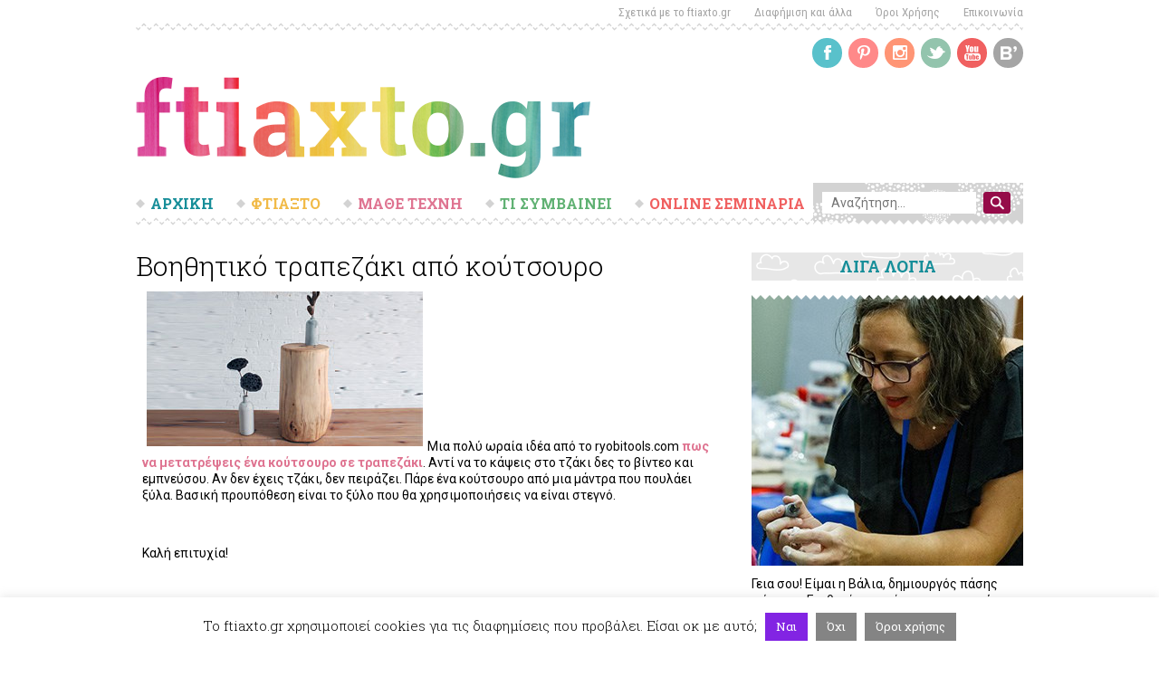

--- FILE ---
content_type: text/html; charset=UTF-8
request_url: https://ftiaxto.gr/2014/03/boh8htiko-trapezaki-apo-koytsoyro/
body_size: 24688
content:
<!DOCTYPE html>
<html lang="el" prefix="og: https://ogp.me/ns#" class="no-js">
<head>
	<meta charset="UTF-8">
	<meta name="viewport" content="width=device-width">
	<link rel="profile" href="https://gmpg.org/xfn/11">
	<link rel="pingback" href="https://ftiaxto.gr/xmlrpc.php">
	<!--[if lt IE 9]>
	<script src="https://ftiaxto.gr/wp-content/themes/ftiaxto/js/html5.js"></script>
	<![endif]-->
	<script>(function(html){html.className = html.className.replace(/\bno-js\b/,'js')})(document.documentElement);</script>

<!-- Search Engine Optimization by Rank Math - https://s.rankmath.com/home -->
<title>Βοηθητικό τραπεζάκι από κούτσουρο - Ftiaxto.gr</title>
<meta name="description" content="Μια πολύ ωραία ιδέα από το ryobitools.com πως να μετατρέψεις ένα κούτσουρο σε τραπεζάκι. Αντί να το κάψεις στο τζάκι δες το βίντεο και εμπνεύσου. Αν δεν έχεις"/>
<meta name="robots" content="follow, index, max-snippet:-1, max-video-preview:-1, max-image-preview:large"/>
<link rel="canonical" href="https://ftiaxto.gr/2014/03/boh8htiko-trapezaki-apo-koytsoyro/" />
<meta property="og:locale" content="el_GR">
<meta property="og:type" content="article">
<meta property="og:title" content="Βοηθητικό τραπεζάκι από κούτσουρο - Ftiaxto.gr">
<meta property="og:description" content="Μια πολύ ωραία ιδέα από το ryobitools.com πως να μετατρέψεις ένα κούτσουρο σε τραπεζάκι. Αντί να το κάψεις στο τζάκι δες το βίντεο και εμπνεύσου. Αν δεν έχεις">
<meta property="og:url" content="https://ftiaxto.gr/2014/03/boh8htiko-trapezaki-apo-koytsoyro/">
<meta property="og:site_name" content="Ftiaxto.gr">
<meta property="article:tag" content="διακόσμηση">
<meta property="article:tag" content="κατασκευή">
<meta property="article:tag" content="κούτσουρο">
<meta property="article:tag" content="ξυλεία">
<meta property="article:tag" content="τραπέζι">
<meta property="article:section" content="Φτιάξτο">
<meta property="og:updated_time" content="2015-12-30T23:47:11+02:00">
<meta property="og:image" content="http://www.ftiaxto.gr/wp-content/uploads/2014/03/trapezi-koutsouro.jpg">
<meta property="og:image:alt" content="Βοηθητικό τραπεζάκι από κούτσουρο">
<meta name="twitter:card" content="summary_large_image">
<meta name="twitter:title" content="Βοηθητικό τραπεζάκι από κούτσουρο - Ftiaxto.gr">
<meta name="twitter:description" content="Μια πολύ ωραία ιδέα από το ryobitools.com πως να μετατρέψεις ένα κούτσουρο σε τραπεζάκι. Αντί να το κάψεις στο τζάκι δες το βίντεο και εμπνεύσου. Αν δεν έχεις">
<meta name="twitter:image" content="http://www.ftiaxto.gr/wp-content/uploads/2014/03/trapezi-koutsouro.jpg">
<script type="application/ld+json" class="rank-math-schema">{"@context":"https://schema.org","@graph":[{"@type":["Website","Organization"],"@id":"https://ftiaxto.gr/#organization","name":"ftiaxto.gr","url":"https://ftiaxto.gr","logo":{"@type":"ImageObject","url":"https://www.ftiaxto.gr/wp-content/uploads/2019/06/ftiaxto-logo.png"},"openingHours":["Monday,Tuesday,Wednesday,Thursday,Friday,Saturday,Sunday 09:00-17:00"]},{"@type":"WebSite","@id":"https://ftiaxto.gr/#website","url":"https://ftiaxto.gr","name":"ftiaxto.gr","publisher":{"@id":"https://ftiaxto.gr/#organization"},"inLanguage":"el","potentialAction":{"@type":"SearchAction","target":"https://ftiaxto.gr/?s={search_term_string}","query-input":"required name=search_term_string"}},{"@type":"ImageObject","@id":"https://ftiaxto.gr/2014/03/boh8htiko-trapezaki-apo-koytsoyro/#primaryImage","url":"http://www.ftiaxto.gr/wp-content/uploads/2014/03/trapezi-koutsouro.jpg","width":200,"height":200},{"@type":"WebPage","@id":"https://ftiaxto.gr/2014/03/boh8htiko-trapezaki-apo-koytsoyro/#webpage","url":"https://ftiaxto.gr/2014/03/boh8htiko-trapezaki-apo-koytsoyro/","name":"\u0392\u03bf\u03b7\u03b8\u03b7\u03c4\u03b9\u03ba\u03cc \u03c4\u03c1\u03b1\u03c0\u03b5\u03b6\u03ac\u03ba\u03b9 \u03b1\u03c0\u03cc \u03ba\u03bf\u03cd\u03c4\u03c3\u03bf\u03c5\u03c1\u03bf - Ftiaxto.gr","datePublished":"2014-03-02T14:40:22+02:00","dateModified":"2015-12-30T23:47:11+02:00","isPartOf":{"@id":"https://ftiaxto.gr/#website"},"primaryImageOfPage":{"@id":"https://ftiaxto.gr/2014/03/boh8htiko-trapezaki-apo-koytsoyro/#primaryImage"},"inLanguage":"el"},{"@type":"BlogPosting","headline":"\u0392\u03bf\u03b7\u03b8\u03b7\u03c4\u03b9\u03ba\u03cc \u03c4\u03c1\u03b1\u03c0\u03b5\u03b6\u03ac\u03ba\u03b9 \u03b1\u03c0\u03cc \u03ba\u03bf\u03cd\u03c4\u03c3\u03bf\u03c5\u03c1\u03bf - Ftiaxto.gr","datePublished":"2014-03-02T14:40:22+02:00","dateModified":"2015-12-30T23:47:11+02:00","author":{"@type":"Person","name":"\u0392\u03ac\u03bb\u03b9\u03b1 \u039c\u03c0\u03b9\u03bd\u03af\u03ba\u03bf\u03c5"},"publisher":{"@id":"https://ftiaxto.gr/#organization"},"description":"\u039c\u03b9\u03b1 \u03c0\u03bf\u03bb\u03cd \u03c9\u03c1\u03b1\u03af\u03b1 \u03b9\u03b4\u03ad\u03b1 \u03b1\u03c0\u03cc \u03c4\u03bf ryobitools.com \u03c0\u03c9\u03c2 \u03bd\u03b1 \u03bc\u03b5\u03c4\u03b1\u03c4\u03c1\u03ad\u03c8\u03b5\u03b9\u03c2 \u03ad\u03bd\u03b1 \u03ba\u03bf\u03cd\u03c4\u03c3\u03bf\u03c5\u03c1\u03bf \u03c3\u03b5 \u03c4\u03c1\u03b1\u03c0\u03b5\u03b6\u03ac\u03ba\u03b9. \u0391\u03bd\u03c4\u03af \u03bd\u03b1 \u03c4\u03bf \u03ba\u03ac\u03c8\u03b5\u03b9\u03c2 \u03c3\u03c4\u03bf \u03c4\u03b6\u03ac\u03ba\u03b9 \u03b4\u03b5\u03c2 \u03c4\u03bf \u03b2\u03af\u03bd\u03c4\u03b5\u03bf \u03ba\u03b1\u03b9 \u03b5\u03bc\u03c0\u03bd\u03b5\u03cd\u03c3\u03bf\u03c5. \u0391\u03bd \u03b4\u03b5\u03bd \u03ad\u03c7\u03b5\u03b9\u03c2","@id":"https://ftiaxto.gr/2014/03/boh8htiko-trapezaki-apo-koytsoyro/#richSnippet","isPartOf":{"@id":"https://ftiaxto.gr/2014/03/boh8htiko-trapezaki-apo-koytsoyro/#webpage"},"image":{"@id":"https://ftiaxto.gr/2014/03/boh8htiko-trapezaki-apo-koytsoyro/#primaryImage"},"inLanguage":"el","mainEntityOfPage":{"@id":"https://ftiaxto.gr/2014/03/boh8htiko-trapezaki-apo-koytsoyro/#webpage"}}]}</script>
<!-- /Rank Math WordPress SEO plugin -->

<script type='text/javascript'>console.log('PixelYourSite Free version 8.0.2');</script>
<link rel='dns-prefetch' href='//fonts.googleapis.com' />
<link rel='dns-prefetch' href='//s.w.org' />
<link rel="alternate" type="application/rss+xml" title="Ροή RSS &raquo; Ftiaxto.gr" href="https://ftiaxto.gr/feed/" />
<link rel="alternate" type="application/rss+xml" title="Ροή Σχολίων &raquo; Ftiaxto.gr" href="https://ftiaxto.gr/comments/feed/" />
<script type='text/javascript'>console.log('PixelYourSite Pinterest version 3.0.0');</script>
<link rel="alternate" type="application/rss+xml" title="Ροή Σχολίων Βοηθητικό τραπεζάκι από κούτσουρο &raquo; Ftiaxto.gr" href="https://ftiaxto.gr/2014/03/boh8htiko-trapezaki-apo-koytsoyro/feed/" />
		<script type="text/javascript">
			window._wpemojiSettings = {"baseUrl":"https:\/\/s.w.org\/images\/core\/emoji\/13.0.1\/72x72\/","ext":".png","svgUrl":"https:\/\/s.w.org\/images\/core\/emoji\/13.0.1\/svg\/","svgExt":".svg","source":{"concatemoji":"https:\/\/ftiaxto.gr\/wp-includes\/js\/wp-emoji-release.min.js?ver=5.6.16"}};
			!function(e,a,t){var n,r,o,i=a.createElement("canvas"),p=i.getContext&&i.getContext("2d");function s(e,t){var a=String.fromCharCode;p.clearRect(0,0,i.width,i.height),p.fillText(a.apply(this,e),0,0);e=i.toDataURL();return p.clearRect(0,0,i.width,i.height),p.fillText(a.apply(this,t),0,0),e===i.toDataURL()}function c(e){var t=a.createElement("script");t.src=e,t.defer=t.type="text/javascript",a.getElementsByTagName("head")[0].appendChild(t)}for(o=Array("flag","emoji"),t.supports={everything:!0,everythingExceptFlag:!0},r=0;r<o.length;r++)t.supports[o[r]]=function(e){if(!p||!p.fillText)return!1;switch(p.textBaseline="top",p.font="600 32px Arial",e){case"flag":return s([127987,65039,8205,9895,65039],[127987,65039,8203,9895,65039])?!1:!s([55356,56826,55356,56819],[55356,56826,8203,55356,56819])&&!s([55356,57332,56128,56423,56128,56418,56128,56421,56128,56430,56128,56423,56128,56447],[55356,57332,8203,56128,56423,8203,56128,56418,8203,56128,56421,8203,56128,56430,8203,56128,56423,8203,56128,56447]);case"emoji":return!s([55357,56424,8205,55356,57212],[55357,56424,8203,55356,57212])}return!1}(o[r]),t.supports.everything=t.supports.everything&&t.supports[o[r]],"flag"!==o[r]&&(t.supports.everythingExceptFlag=t.supports.everythingExceptFlag&&t.supports[o[r]]);t.supports.everythingExceptFlag=t.supports.everythingExceptFlag&&!t.supports.flag,t.DOMReady=!1,t.readyCallback=function(){t.DOMReady=!0},t.supports.everything||(n=function(){t.readyCallback()},a.addEventListener?(a.addEventListener("DOMContentLoaded",n,!1),e.addEventListener("load",n,!1)):(e.attachEvent("onload",n),a.attachEvent("onreadystatechange",function(){"complete"===a.readyState&&t.readyCallback()})),(n=t.source||{}).concatemoji?c(n.concatemoji):n.wpemoji&&n.twemoji&&(c(n.twemoji),c(n.wpemoji)))}(window,document,window._wpemojiSettings);
		</script>
		<!-- ftiaxto.gr is managing ads with Advanced Ads – https://wpadvancedads.com/ --><script>
						advanced_ads_ready=function(){var fns=[],listener,doc=typeof document==="object"&&document,hack=doc&&doc.documentElement.doScroll,domContentLoaded="DOMContentLoaded",loaded=doc&&(hack?/^loaded|^c/:/^loaded|^i|^c/).test(doc.readyState);if(!loaded&&doc){listener=function(){doc.removeEventListener(domContentLoaded,listener);window.removeEventListener("load",listener);loaded=1;while(listener=fns.shift())listener()};doc.addEventListener(domContentLoaded,listener);window.addEventListener("load",listener)}return function(fn){loaded?setTimeout(fn,0):fns.push(fn)}}();
						</script>
		<style type="text/css">
img.wp-smiley,
img.emoji {
	display: inline !important;
	border: none !important;
	box-shadow: none !important;
	height: 1em !important;
	width: 1em !important;
	margin: 0 .07em !important;
	vertical-align: -0.1em !important;
	background: none !important;
	padding: 0 !important;
}
</style>
	<link rel='stylesheet' id='wp-block-library-css'  href='https://ftiaxto.gr/wp-includes/css/dist/block-library/style.min.css?ver=5.6.16' type='text/css' media='all' />
<link rel='stylesheet' id='wc-block-vendors-style-css'  href='https://ftiaxto.gr/wp-content/plugins/woocommerce/packages/woocommerce-blocks/build/vendors-style.css?ver=4.0.0' type='text/css' media='all' />
<link rel='stylesheet' id='wc-block-style-css'  href='https://ftiaxto.gr/wp-content/plugins/woocommerce/packages/woocommerce-blocks/build/style.css?ver=4.0.0' type='text/css' media='all' />
<link rel='stylesheet' id='ult-gutenberg-blocks-css'  href='https://ftiaxto.gr/wp-content/plugins/uncanny-learndash-toolkit/src/blocks/dist/blocks.style.build.css?ver=3.4.1' type='text/css' media='all' />
<link rel='stylesheet' id='cookie-law-info-css'  href='https://ftiaxto.gr/wp-content/plugins/cookie-law-info/public/css/cookie-law-info-public.css?ver=1.9.5' type='text/css' media='all' />
<link rel='stylesheet' id='cookie-law-info-gdpr-css'  href='https://ftiaxto.gr/wp-content/plugins/cookie-law-info/public/css/cookie-law-info-gdpr.css?ver=1.9.5' type='text/css' media='all' />
<link rel='stylesheet' id='fg-style-css'  href='https://ftiaxto.gr/wp-content/plugins/folder-gallery/css/style.css?ver=5.6.16' type='text/css' media='all' />
<link rel='stylesheet' id='learndash_quiz_front_css-css'  href='//ftiaxto.gr/wp-content/plugins/sfwd-lms/themes/legacy/templates/learndash_quiz_front.min.css?ver=3.3.0.3' type='text/css' media='all' />
<link rel='stylesheet' id='jquery-dropdown-css-css'  href='//ftiaxto.gr/wp-content/plugins/sfwd-lms/assets/css/jquery.dropdown.min.css?ver=3.3.0.3' type='text/css' media='all' />
<link rel='stylesheet' id='learndash_lesson_video-css'  href='//ftiaxto.gr/wp-content/plugins/sfwd-lms/themes/legacy/templates/learndash_lesson_video.min.css?ver=3.3.0.3' type='text/css' media='all' />
<link rel='stylesheet' id='learndash-front-css'  href='//ftiaxto.gr/wp-content/plugins/sfwd-lms/themes/ld30/assets/css/learndash.min.css?ver=3.3.0.3' type='text/css' media='all' />
<style id='learndash-front-inline-css' type='text/css'>
		.learndash-wrapper .ld-item-list .ld-item-list-item.ld-is-next,
		.learndash-wrapper .wpProQuiz_content .wpProQuiz_questionListItem label:focus-within {
			border-color: #188e9a;
		}

		/*
		.learndash-wrapper a:not(.ld-button):not(#quiz_continue_link):not(.ld-focus-menu-link):not(.btn-blue):not(#quiz_continue_link):not(.ld-js-register-account):not(#ld-focus-mode-course-heading):not(#btn-join):not(.ld-item-name):not(.ld-table-list-item-preview):not(.ld-lesson-item-preview-heading),
		 */

		.learndash-wrapper .ld-breadcrumbs a,
		.learndash-wrapper .ld-lesson-item.ld-is-current-lesson .ld-lesson-item-preview-heading,
		.learndash-wrapper .ld-lesson-item.ld-is-current-lesson .ld-lesson-title,
		.learndash-wrapper .ld-primary-color-hover:hover,
		.learndash-wrapper .ld-primary-color,
		.learndash-wrapper .ld-primary-color-hover:hover,
		.learndash-wrapper .ld-primary-color,
		.learndash-wrapper .ld-tabs .ld-tabs-navigation .ld-tab.ld-active,
		.learndash-wrapper .ld-button.ld-button-transparent,
		.learndash-wrapper .ld-button.ld-button-reverse,
		.learndash-wrapper .ld-icon-certificate,
		.learndash-wrapper .ld-login-modal .ld-login-modal-login .ld-modal-heading,
		#wpProQuiz_user_content a,
		.learndash-wrapper .ld-item-list .ld-item-list-item a.ld-item-name:hover,
		.learndash-wrapper .ld-focus-comments__heading-actions .ld-expand-button,
		.learndash-wrapper .ld-focus-comments__heading a,
		.learndash-wrapper .ld-focus-comments .comment-respond a,
		.learndash-wrapper .ld-focus-comment .ld-comment-reply a.comment-reply-link:hover,
		.learndash-wrapper .ld-expand-button.ld-button-alternate {
			color: #188e9a !important;
		}

		.learndash-wrapper .ld-focus-comment.bypostauthor>.ld-comment-wrapper,
		.learndash-wrapper .ld-focus-comment.role-group_leader>.ld-comment-wrapper,
		.learndash-wrapper .ld-focus-comment.role-administrator>.ld-comment-wrapper {
			background-color:rgba(24, 142, 154, 0.03) !important;
		}


		.learndash-wrapper .ld-primary-background,
		.learndash-wrapper .ld-tabs .ld-tabs-navigation .ld-tab.ld-active:after {
			background: #188e9a !important;
		}



		.learndash-wrapper .ld-course-navigation .ld-lesson-item.ld-is-current-lesson .ld-status-incomplete,
		.learndash-wrapper .ld-focus-comment.bypostauthor:not(.ptype-sfwd-assignment) >.ld-comment-wrapper>.ld-comment-avatar img,
		.learndash-wrapper .ld-focus-comment.role-group_leader>.ld-comment-wrapper>.ld-comment-avatar img,
		.learndash-wrapper .ld-focus-comment.role-administrator>.ld-comment-wrapper>.ld-comment-avatar img {
			border-color: #188e9a !important;
		}



		.learndash-wrapper .ld-loading::before {
			border-top:3px solid #188e9a !important;
		}

		.learndash-wrapper .ld-button:hover:not(.learndash-link-previous-incomplete):not(.ld-button-transparent),
		#learndash-tooltips .ld-tooltip:after,
		#learndash-tooltips .ld-tooltip,
		.learndash-wrapper .ld-primary-background,
		.learndash-wrapper .btn-join,
		.learndash-wrapper #btn-join,
		.learndash-wrapper .ld-button:not(.ld-button-reverse):not(.learndash-link-previous-incomplete):not(.ld-button-transparent),
		.learndash-wrapper .ld-expand-button,
		.learndash-wrapper .wpProQuiz_content .wpProQuiz_button:not(.wpProQuiz_button_reShowQuestion):not(.wpProQuiz_button_restartQuiz),
		.learndash-wrapper .wpProQuiz_content .wpProQuiz_button2,
		.learndash-wrapper .ld-focus .ld-focus-sidebar .ld-course-navigation-heading,
		.learndash-wrapper .ld-focus .ld-focus-sidebar .ld-focus-sidebar-trigger,
		.learndash-wrapper .ld-focus-comments .form-submit #submit,
		.learndash-wrapper .ld-login-modal input[type='submit'],
		.learndash-wrapper .ld-login-modal .ld-login-modal-register,
		.learndash-wrapper .wpProQuiz_content .wpProQuiz_certificate a.btn-blue,
		.learndash-wrapper .ld-focus .ld-focus-header .ld-user-menu .ld-user-menu-items a,
		#wpProQuiz_user_content table.wp-list-table thead th,
		#wpProQuiz_overlay_close,
		.learndash-wrapper .ld-expand-button.ld-button-alternate .ld-icon {
			background-color: #188e9a !important;
		}

		.learndash-wrapper .ld-focus .ld-focus-header .ld-user-menu .ld-user-menu-items:before {
			border-bottom-color: #188e9a !important;
		}

		.learndash-wrapper .ld-button.ld-button-transparent:hover {
			background: transparent !important;
		}

		.learndash-wrapper .ld-focus .ld-focus-header .sfwd-mark-complete .learndash_mark_complete_button,
		.learndash-wrapper .ld-focus .ld-focus-header #sfwd-mark-complete #learndash_mark_complete_button,
		.learndash-wrapper .ld-button.ld-button-transparent,
		.learndash-wrapper .ld-button.ld-button-alternate,
		.learndash-wrapper .ld-expand-button.ld-button-alternate {
			background-color:transparent !important;
		}

		.learndash-wrapper .ld-focus-header .ld-user-menu .ld-user-menu-items a,
		.learndash-wrapper .ld-button.ld-button-reverse:hover,
		.learndash-wrapper .ld-alert-success .ld-alert-icon.ld-icon-certificate,
		.learndash-wrapper .ld-alert-warning .ld-button:not(.learndash-link-previous-incomplete),
		.learndash-wrapper .ld-primary-background.ld-status {
			color:white !important;
		}

		.learndash-wrapper .ld-status.ld-status-unlocked {
			background-color: rgba(24,142,154,0.2) !important;
			color: #188e9a !important;
		}

		.learndash-wrapper .wpProQuiz_content .wpProQuiz_addToplist {
			background-color: rgba(24,142,154,0.1) !important;
			border: 1px solid #188e9a !important;
		}

		.learndash-wrapper .wpProQuiz_content .wpProQuiz_toplistTable th {
			background: #188e9a !important;
		}

		.learndash-wrapper .wpProQuiz_content .wpProQuiz_toplistTrOdd {
			background-color: rgba(24,142,154,0.1) !important;
		}

		.learndash-wrapper .wpProQuiz_content .wpProQuiz_reviewDiv li.wpProQuiz_reviewQuestionTarget {
			background-color: #188e9a !important;
		}
		.learndash-wrapper .wpProQuiz_content .wpProQuiz_time_limit .wpProQuiz_progress {
			background-color: #188e9a !important;
		}
		
		.learndash-wrapper #quiz_continue_link,
		.learndash-wrapper .ld-secondary-background,
		.learndash-wrapper .learndash_mark_complete_button,
		.learndash-wrapper #learndash_mark_complete_button,
		.learndash-wrapper .ld-status-complete,
		.learndash-wrapper .ld-alert-success .ld-button,
		.learndash-wrapper .ld-alert-success .ld-alert-icon {
			background-color: #960c48 !important;
		}

		.learndash-wrapper .wpProQuiz_content a#quiz_continue_link {
			background-color: #960c48 !important;
		}

		.learndash-wrapper .course_progress .sending_progress_bar {
			background: #960c48 !important;
		}

		.learndash-wrapper .wpProQuiz_content .wpProQuiz_button_reShowQuestion:hover, .learndash-wrapper .wpProQuiz_content .wpProQuiz_button_restartQuiz:hover {
			background-color: #960c48 !important;
			opacity: 0.75;
		}

		.learndash-wrapper .ld-secondary-color-hover:hover,
		.learndash-wrapper .ld-secondary-color,
		.learndash-wrapper .ld-focus .ld-focus-header .sfwd-mark-complete .learndash_mark_complete_button,
		.learndash-wrapper .ld-focus .ld-focus-header #sfwd-mark-complete #learndash_mark_complete_button,
		.learndash-wrapper .ld-focus .ld-focus-header .sfwd-mark-complete:after {
			color: #960c48 !important;
		}

		.learndash-wrapper .ld-secondary-in-progress-icon {
			border-left-color: #960c48 !important;
			border-top-color: #960c48 !important;
		}

		.learndash-wrapper .ld-alert-success {
			border-color: #960c48;
			background-color: transparent !important;
		}

		.learndash-wrapper .wpProQuiz_content .wpProQuiz_reviewQuestion li.wpProQuiz_reviewQuestionSolved,
		.learndash-wrapper .wpProQuiz_content .wpProQuiz_box li.wpProQuiz_reviewQuestionSolved {
			background-color: #960c48 !important;
		}

		.learndash-wrapper .wpProQuiz_content  .wpProQuiz_reviewLegend span.wpProQuiz_reviewColor_Answer {
			background-color: #960c48 !important;
		}

		
		.learndash-wrapper .ld-alert-warning {
			background-color:transparent;
		}

		.learndash-wrapper .ld-status-waiting,
		.learndash-wrapper .ld-alert-warning .ld-alert-icon {
			background-color: #f1ba46 !important;
		}

		.learndash-wrapper .ld-tertiary-color-hover:hover,
		.learndash-wrapper .ld-tertiary-color,
		.learndash-wrapper .ld-alert-warning {
			color: #f1ba46 !important;
		}

		.learndash-wrapper .ld-tertiary-background {
			background-color: #f1ba46 !important;
		}

		.learndash-wrapper .ld-alert-warning {
			border-color: #f1ba46 !important;
		}

		.learndash-wrapper .ld-tertiary-background,
		.learndash-wrapper .ld-alert-warning .ld-alert-icon {
			color:white !important;
		}

		.learndash-wrapper .wpProQuiz_content .wpProQuiz_reviewQuestion li.wpProQuiz_reviewQuestionReview,
		.learndash-wrapper .wpProQuiz_content .wpProQuiz_box li.wpProQuiz_reviewQuestionReview {
			background-color: #f1ba46 !important;
		}

		.learndash-wrapper .wpProQuiz_content  .wpProQuiz_reviewLegend span.wpProQuiz_reviewColor_Review {
			background-color: #f1ba46 !important;
		}

				.learndash-wrapper .ld-focus .ld-focus-main .ld-focus-content {
			max-width: 768px;
		}
		
</style>
<link rel='stylesheet' id='uncannyowl-learndash-toolkit-free-css'  href='https://ftiaxto.gr/wp-content/plugins/uncanny-learndash-toolkit/src/assets/frontend/dist/bundle.min.css?ver=3.4.1' type='text/css' media='all' />
<link rel='stylesheet' id='woocommerce-layout-css'  href='https://ftiaxto.gr/wp-content/plugins/woocommerce/assets/css/woocommerce-layout.css?ver=4.9.2' type='text/css' media='all' />
<link rel='stylesheet' id='woocommerce-smallscreen-css'  href='https://ftiaxto.gr/wp-content/plugins/woocommerce/assets/css/woocommerce-smallscreen.css?ver=4.9.2' type='text/css' media='only screen and (max-width: 768px)' />
<link rel='stylesheet' id='woocommerce-general-css'  href='https://ftiaxto.gr/wp-content/plugins/woocommerce/assets/css/woocommerce.css?ver=4.9.2' type='text/css' media='all' />
<style id='woocommerce-inline-inline-css' type='text/css'>
.woocommerce form .form-row .required { visibility: visible; }
</style>
<link rel='stylesheet' id='ftiaxto-fonts-css'  href='https://fonts.googleapis.com/css?family=Roboto%3A400%2C100%2C100italic%2C300%2C300italic%2C400italic%2C500%2C500italic%2C700%2C700italic%2C900%2C900italic%7CRoboto+Condensed%3A400%2C300italic%2C300%2C400italic%2C700%2C700italic%7CRoboto+Slab%3A400%2C700%2C300%2C100&#038;subset=latin%2Cgreek%2Cgreek-ext' type='text/css' media='all' />
<link rel='stylesheet' id='ftiaxto-style-css'  href='https://ftiaxto.gr/wp-content/themes/ftiaxto/css/style.css?ver=3.0' type='text/css' media='all' />
<style id='ftiaxto-style-inline-css' type='text/css'>

			.post-navigation .nav-previous { background-image: url(https://ftiaxto.gr/wp-content/uploads/2014/02/oneiropagida-paidia.jpg); }
			.post-navigation .nav-previous .post-title, .post-navigation .nav-previous a:hover .post-title, .post-navigation .nav-previous .meta-nav { color: #fff; }
			.post-navigation .nav-previous a:before { background-color: rgba(0, 0, 0, 0.4); }
		
			.post-navigation .nav-next { background-image: url(https://ftiaxto.gr/wp-content/uploads/2014/03/xartaetos-patchwork-intro.jpg); border-top: 0; }
			.post-navigation .nav-next .post-title, .post-navigation .nav-next a:hover .post-title, .post-navigation .nav-next .meta-nav { color: #fff; }
			.post-navigation .nav-next a:before { background-color: rgba(0, 0, 0, 0.4); }
		
</style>
<link rel='stylesheet' id='owl.theme-css'  href='https://ftiaxto.gr/wp-content/themes/ftiaxto/css/owl.theme.css?ver=1.3.3' type='text/css' media='all' />
<link rel='stylesheet' id='owl.carousel-css'  href='https://ftiaxto.gr/wp-content/themes/ftiaxto/css/owl.carousel.css?ver=1.3.3' type='text/css' media='all' />
<link rel='stylesheet' id='responsive-css'  href='https://ftiaxto.gr/wp-content/themes/ftiaxto/css/responsive.css?ver=5.6.16' type='text/css' media='all' />
<link rel='stylesheet' id='genericons-css'  href='https://ftiaxto.gr/wp-content/themes/ftiaxto/genericons/genericons.css?ver=3.2' type='text/css' media='all' />
<!--[if lt IE 9]>
<link rel='stylesheet' id='ftiaxto-ie-css'  href='https://ftiaxto.gr/wp-content/themes/ftiaxto/css/ie.css?ver=20141010' type='text/css' media='all' />
<![endif]-->
<!--[if lt IE 8]>
<link rel='stylesheet' id='ftiaxto-ie7-css'  href='https://ftiaxto.gr/wp-content/themes/ftiaxto/css/ie7.css?ver=20141010' type='text/css' media='all' />
<![endif]-->
<link rel='stylesheet' id='slb_core-css'  href='https://ftiaxto.gr/wp-content/plugins/simple-lightbox/client/css/app.css?ver=2.8.1' type='text/css' media='all' />
<link rel='stylesheet' id='rpt_front_style-css'  href='https://ftiaxto.gr/wp-content/plugins/related-posts-thumbnails/assets/css/front.css?ver=1.6.2' type='text/css' media='all' />
<link rel='stylesheet' id='bpp_css-css'  href='https://ftiaxto.gr/wp-content/plugins/simply-pinterest/styles/style.css?ver=1.2' type='text/css' media='all' />
            <script>
                // Moosend Tracking and Forms library
                !function (t, n, e, o, a) {
                    function d(t) {
                        var n = ~~(Date.now() / 3e5), o = document.createElement(e);
                        o.async = !0, o.src = t + "?ts=" + n;
                        var a = document.getElementsByTagName(e)[0];
                        a.parentNode.insertBefore(o, a)
                    }

                    t.MooTrackerObject = a, t[a] = t[a] || function () {
                        return t[a].q ? void t[a].q.push(arguments) : void (t[a].q = [arguments])
                    }, window.attachEvent ? window.attachEvent("onload", d.bind(this, o)) : window.addEventListener("load", d.bind(this, o), !1)
                }(window, document, "script", "//cdn.stat-track.com/statics/moosend-tracking.min.js", "mootrack");
                mootrack('init', '0a1411c5f0834e58ba5e44ba50eb97dc');
            </script>
            
            <script>

                var UncannyToolkitFrontendLoginReCaptchaInit = function () {
                    if (typeof UncannyToolkit !== 'undefined') {
                        if (typeof UncannyToolkit.reCaptchaInit !== 'undefined') {
                            if (document.readyState == 'complete' || document.readyState == 'interactive') {
                                UncannyToolkit.reCaptchaInit();
                            } else {
                                document.addEventListener('DOMContentLoaded', function () {
                                    UncannyToolkit.reCaptchaInit();
                                });
                            }
                        }
                    }
                }

                var UncannyToolkitFrontendLoginReCaptchaCorrect = function (response) {
                    if (typeof UncannyToolkit !== 'undefined') {
                        if (typeof UncannyToolkit.frontendLogin !== 'undefined') {
                            if (typeof UncannyToolkit.frontendLogin.reCaptcha !== 'undefined') {
                                if (typeof UncannyToolkit.frontendLogin.reCaptcha.correct !== 'undefined') {
                                    UncannyToolkit.frontendLogin.reCaptcha.correct(response);
                                }
                            }
                        }
                    }
                }

            </script>

            <script src="https://www.google.com/recaptcha/api.js?onload=UncannyToolkitFrontendLoginReCaptchaInit&render=explicit"
                    async defer></script>

			<script type='text/template' id='tmpl-eo-booking-form-gateway-paypal'><div id="eo-booking-form-gateway-paypal-errors" class="eo-booking-form-field-errors" role="alert"></div>

<button class="eo-booking-form-paynow" id="eo-booking-form-paynow-paypal">
    Pay with PayPal</button>
<span class="eo-booking-form-waiting"></span></script>
<script type='text/template' id='tmpl-eo-booking-form-gateway-offline'><div class="eo-booking-form-offline-instructions">
    Θα σας έρθει email με τους λογαριασμούς</div>

<div id="eo-booking-form-gateway-offline-errors" class="eo-booking-form-field-errors" role="alert"></div>

<button class="eo-booking-form-paynow" id="eo-booking-form-paynow-offline">
    Pay offline</button>
<span class="eo-booking-form-waiting"></span></script>
<script type='text/javascript' src='https://ftiaxto.gr/wp-includes/js/jquery/jquery.min.js?ver=3.5.1' id='jquery-core-js'></script>
<script type='text/javascript' src='https://ftiaxto.gr/wp-includes/js/jquery/jquery-migrate.min.js?ver=3.3.2' id='jquery-migrate-js'></script>
<script type='text/javascript' id='cookie-law-info-js-extra'>
/* <![CDATA[ */
var Cli_Data = {"nn_cookie_ids":[],"cookielist":[],"ccpaEnabled":"","ccpaRegionBased":"","ccpaBarEnabled":"","ccpaType":"gdpr","js_blocking":"","custom_integration":"","triggerDomRefresh":""};
var cli_cookiebar_settings = {"animate_speed_hide":"500","animate_speed_show":"500","background":"#FFF","border":"#b1a6a6c2","border_on":"","button_1_button_colour":"#8224e3","button_1_button_hover":"#681db6","button_1_link_colour":"#fff","button_1_as_button":"1","button_1_new_win":"","button_2_button_colour":"#848484","button_2_button_hover":"#6a6a6a","button_2_link_colour":"#ffffff","button_2_as_button":"1","button_2_hidebar":"1","button_3_button_colour":"#848484","button_3_button_hover":"#6a6a6a","button_3_link_colour":"#fff","button_3_as_button":"1","button_3_new_win":"","button_4_button_colour":"#000","button_4_button_hover":"#000000","button_4_link_colour":"#fff","button_4_as_button":"1","font_family":"inherit","header_fix":"","notify_animate_hide":"1","notify_animate_show":"","notify_div_id":"#cookie-law-info-bar","notify_position_horizontal":"right","notify_position_vertical":"bottom","scroll_close":"","scroll_close_reload":"","accept_close_reload":"","reject_close_reload":"","showagain_tab":"","showagain_background":"#fff","showagain_border":"#000","showagain_div_id":"#cookie-law-info-again","showagain_x_position":"100px","text":"#000","show_once_yn":"","show_once":"10000","logging_on":"","as_popup":"","popup_overlay":"1","bar_heading_text":"","cookie_bar_as":"banner","popup_showagain_position":"bottom-right","widget_position":"left"};
var log_object = {"ajax_url":"https:\/\/ftiaxto.gr\/wp-admin\/admin-ajax.php"};
/* ]]> */
</script>
<script type='text/javascript' src='https://ftiaxto.gr/wp-content/plugins/cookie-law-info/public/js/cookie-law-info-public.js?ver=1.9.5' id='cookie-law-info-js'></script>
<script type='text/javascript' id='uncannyowl-learndash-toolkit-free-js-extra'>
/* <![CDATA[ */
var UncannyToolkit = {"ajax":{"url":"https:\/\/ftiaxto.gr\/wp-admin\/admin-ajax.php","nonce":"9dca4b38e7"},"i18n":{"dismiss":"Dismiss","error":{"generic":"Something went wrong. Please, try again"}},"modals":[],"frontendLogin":{"hasAjaxEnabled":false,"currentPageIsLoginPage":false,"ui":{"showAnimationOnSubmit":true,"buttonDisabledOnSubmit":true},"i18n":{"checkReCaptcha":"Please verify that you are not a robot."}}};
/* ]]> */
</script>
<script type='text/javascript' src='https://ftiaxto.gr/wp-content/plugins/uncanny-learndash-toolkit/src/assets/frontend/dist/bundle.min.js?ver=3.4.1' id='uncannyowl-learndash-toolkit-free-js'></script>
<script type='text/javascript' src='https://ftiaxto.gr/wp-content/plugins/woocommerce/assets/js/js-cookie/js.cookie.min.js?ver=2.1.4' id='js-cookie-js'></script>
<script type='text/javascript' src='https://ftiaxto.gr/wp-content/themes/ftiaxto/js/owl.carousel.js?ver=5.6.16' id='owl-carousel-js'></script>
<script type='text/javascript' src='https://ftiaxto.gr/wp-content/themes/ftiaxto/js/custom-jquery.js?ver=5.6.16' id='custom-jquery-js'></script>
<script type='text/javascript' src='https://ftiaxto.gr/wp-content/plugins/pixelyoursite/dist/scripts/jquery.bind-first-0.2.3.min.js?ver=5.6.16' id='jquery-bind-first-js'></script>
<script type='text/javascript' id='pys-js-extra'>
/* <![CDATA[ */
var pysOptions = {"staticEvents":[],"dynamicEvents":{"signal_form":{"pinterest":{"delay":0,"type":"dyn","name":"Signal","params":{"event_action":"Form","page_title":"&Beta;&omicron;&eta;&theta;&eta;&tau;&iota;&kappa;\u03cc &tau;&rho;&alpha;&pi;&epsilon;&zeta;\u03ac&kappa;&iota; &alpha;&pi;\u03cc &kappa;&omicron;\u03cd&tau;&sigma;&omicron;&upsilon;&rho;&omicron;","post_type":"post","post_id":"2433","event_url":"ftiaxto.gr\/2014\/03\/boh8htiko-trapezaki-apo-koytsoyro\/","user_role":"guest","plugin":"PixelYourSite"},"ids":[],"hasTimeWindow":false,"timeWindow":0,"pixelIds":[],"eventID":"","woo_order":"","edd_order":""}},"signal_download":{"pinterest":{"delay":0,"type":"dyn","name":"Signal","extensions":["","doc","exe","js","pdf","ppt","tgz","zip","xls"],"params":{"event_action":"Download","page_title":"&Beta;&omicron;&eta;&theta;&eta;&tau;&iota;&kappa;\u03cc &tau;&rho;&alpha;&pi;&epsilon;&zeta;\u03ac&kappa;&iota; &alpha;&pi;\u03cc &kappa;&omicron;\u03cd&tau;&sigma;&omicron;&upsilon;&rho;&omicron;","post_type":"post","post_id":"2433","event_url":"ftiaxto.gr\/2014\/03\/boh8htiko-trapezaki-apo-koytsoyro\/","user_role":"guest","plugin":"PixelYourSite"},"ids":[],"hasTimeWindow":false,"timeWindow":0,"pixelIds":[],"eventID":"","woo_order":"","edd_order":""}},"signal_comment":{"pinterest":{"delay":0,"type":"dyn","name":"Signal","params":{"event_action":"Comment","page_title":"&Beta;&omicron;&eta;&theta;&eta;&tau;&iota;&kappa;\u03cc &tau;&rho;&alpha;&pi;&epsilon;&zeta;\u03ac&kappa;&iota; &alpha;&pi;\u03cc &kappa;&omicron;\u03cd&tau;&sigma;&omicron;&upsilon;&rho;&omicron;","post_type":"post","post_id":"2433","event_url":"ftiaxto.gr\/2014\/03\/boh8htiko-trapezaki-apo-koytsoyro\/","user_role":"guest","plugin":"PixelYourSite"},"ids":[],"hasTimeWindow":false,"timeWindow":0,"pixelIds":[],"eventID":"","woo_order":"","edd_order":""}},"woo_add_to_cart_on_button_click":{"pinterest":{"delay":0,"type":"dyn","name":"AddToCart","params":{"page_title":"&Beta;&omicron;&eta;&theta;&eta;&tau;&iota;&kappa;\u03cc &tau;&rho;&alpha;&pi;&epsilon;&zeta;\u03ac&kappa;&iota; &alpha;&pi;\u03cc &kappa;&omicron;\u03cd&tau;&sigma;&omicron;&upsilon;&rho;&omicron;","post_type":"post","post_id":"2433","event_url":"ftiaxto.gr\/2014\/03\/boh8htiko-trapezaki-apo-koytsoyro\/","user_role":"guest","plugin":"PixelYourSite"},"ids":[],"hasTimeWindow":false,"timeWindow":0,"pixelIds":[],"eventID":"","woo_order":"","edd_order":""}}},"triggerEvents":[],"triggerEventTypes":[],"pinterest":{"pixelIds":["2612542872031"],"advancedMatching":[],"contentParams":{"post_type":"post","post_id":2433,"name":"\u0392\u03bf\u03b7\u03b8\u03b7\u03c4\u03b9\u03ba\u03cc \u03c4\u03c1\u03b1\u03c0\u03b5\u03b6\u03ac\u03ba\u03b9 \u03b1\u03c0\u03cc \u03ba\u03bf\u03cd\u03c4\u03c3\u03bf\u03c5\u03c1\u03bf","category":"\u03a6\u03c4\u03b9\u03ac\u03be\u03c4\u03bf","tags":"\u03b4\u03b9\u03b1\u03ba\u03cc\u03c3\u03bc\u03b7\u03c3\u03b7, \u03ba\u03b1\u03c4\u03b1\u03c3\u03ba\u03b5\u03c5\u03ae, \u03ba\u03bf\u03cd\u03c4\u03c3\u03bf\u03c5\u03c1\u03bf, \u03be\u03c5\u03bb\u03b5\u03af\u03b1, \u03c4\u03c1\u03b1\u03c0\u03ad\u03b6\u03b9"}},"debug":"","siteUrl":"https:\/\/ftiaxto.gr","ajaxUrl":"https:\/\/ftiaxto.gr\/wp-admin\/admin-ajax.php","gdpr":{"ajax_enabled":true,"all_disabled_by_api":true,"facebook_disabled_by_api":false,"analytics_disabled_by_api":false,"google_ads_disabled_by_api":false,"pinterest_disabled_by_api":false,"bing_disabled_by_api":false,"facebook_prior_consent_enabled":true,"analytics_prior_consent_enabled":true,"google_ads_prior_consent_enabled":null,"pinterest_prior_consent_enabled":true,"bing_prior_consent_enabled":true,"cookiebot_integration_enabled":false,"cookiebot_facebook_consent_category":"marketing","cookiebot_analytics_consent_category":"statistics","cookiebot_google_ads_consent_category":null,"cookiebot_pinterest_consent_category":"marketing","cookiebot_bing_consent_category":"marketing","ginger_integration_enabled":false,"cookie_notice_integration_enabled":false,"cookie_law_info_integration_enabled":true},"edd":{"enabled":false},"woo":{"enabled":true,"addToCartOnButtonEnabled":true,"addToCartOnButtonValueEnabled":true,"addToCartOnButtonValueOption":"price","singleProductId":null,"removeFromCartSelector":"form.woocommerce-cart-form .remove"}};
/* ]]> */
</script>
<script type='text/javascript' src='https://ftiaxto.gr/wp-content/plugins/pixelyoursite/dist/scripts/public.js?ver=8.0.2' id='pys-js'></script>
<script type='text/javascript' src='https://ftiaxto.gr/wp-content/plugins/pixelyoursite-pinterest/dist/scripts/public.js?ver=3.0.0' id='pys-pinterest-js'></script>
<script type='text/javascript' src='https://ftiaxto.gr/wp-content/plugins/simply-pinterest/scripts/script.js?ver=1.2' id='bpp_js-js'></script>
<link rel="https://api.w.org/" href="https://ftiaxto.gr/wp-json/" /><link rel="alternate" type="application/json" href="https://ftiaxto.gr/wp-json/wp/v2/posts/2433" /><link rel="EditURI" type="application/rsd+xml" title="RSD" href="https://ftiaxto.gr/xmlrpc.php?rsd" />
<link rel="wlwmanifest" type="application/wlwmanifest+xml" href="https://ftiaxto.gr/wp-includes/wlwmanifest.xml" /> 
<meta name="generator" content="WordPress 5.6.16" />
<link rel='shortlink' href='https://ftiaxto.gr/?p=2433' />
<link rel="alternate" type="application/json+oembed" href="https://ftiaxto.gr/wp-json/oembed/1.0/embed?url=https%3A%2F%2Fftiaxto.gr%2F2014%2F03%2Fboh8htiko-trapezaki-apo-koytsoyro%2F" />
<link rel="alternate" type="text/xml+oembed" href="https://ftiaxto.gr/wp-json/oembed/1.0/embed?url=https%3A%2F%2Fftiaxto.gr%2F2014%2F03%2Fboh8htiko-trapezaki-apo-koytsoyro%2F&#038;format=xml" />
<script type="text/javascript">
	window._se_plugin_version = '8.1.9';
</script>
		<style type="text/css" id="visibility_control_for_learndash">
			.hidden_to_logged_out, .visible_to_logged_in, .visible_to_course_36654, .visible_to_course_36581, .visible_to_course_36422, .visible_to_course_36410, .visible_to_course_36299, .visible_to_course_36256, .visible_to_course_33914, .visible_to_course_35774, .visible_to_course_35723, .visible_to_course_35940, .visible_to_course_36119, .visible_to_course_36054, .visible_to_course_36166, .visible_to_course_35683, .visible_to_course_36464, .visible_to_course_35193, .visible_to_course_35170, .visible_to_course_35409, .visible_to_course_35383, .visible_to_course_35142, .visible_to_course_35049, .visible_to_course_35100, .visible_to_course_35068, .visible_to_course_34876, .visible_to_course_34896, .visible_to_course_34775, .visible_to_course_34600, .visible_to_course_34699, .visible_to_course_34617, .visible_to_course_34570, .visible_to_course_34496, .visible_to_course_34478, .visible_to_course_34343, .visible_to_course_31206, .visible_to_course_30833, .visible_to_course_30559, .visible_to_course_30105, .visible_to_course_30141, .hidden_to_course_none, .visible_to_course_all, .hidden_to_group_none, .hidden_to_group_all {
				display: none !important;
			}
		</style>
		<script>
			if(typeof jQuery == "function")
			jQuery(window).load(function () { 
				//<![CDATA[
				var hidden_classes = [".hidden_to_logged_out",".visible_to_logged_in",".visible_to_course_36654",".visible_to_course_36581",".visible_to_course_36422",".visible_to_course_36410",".visible_to_course_36299",".visible_to_course_36256",".visible_to_course_33914",".visible_to_course_35774",".visible_to_course_35723",".visible_to_course_35940",".visible_to_course_36119",".visible_to_course_36054",".visible_to_course_36166",".visible_to_course_35683",".visible_to_course_36464",".visible_to_course_35193",".visible_to_course_35170",".visible_to_course_35409",".visible_to_course_35383",".visible_to_course_35142",".visible_to_course_35049",".visible_to_course_35100",".visible_to_course_35068",".visible_to_course_34876",".visible_to_course_34896",".visible_to_course_34775",".visible_to_course_34600",".visible_to_course_34699",".visible_to_course_34617",".visible_to_course_34570",".visible_to_course_34496",".visible_to_course_34478",".visible_to_course_34343",".visible_to_course_31206",".visible_to_course_30833",".visible_to_course_30559",".visible_to_course_30105",".visible_to_course_30141",".hidden_to_course_none",".visible_to_course_all",".hidden_to_group_none",".hidden_to_group_all"]; 
				//]]>
				jQuery(hidden_classes.join(",")).remove(); 
			});
		</script>
			<noscript><style>.woocommerce-product-gallery{ opacity: 1 !important; }</style></noscript>
	      <style>
      #related_posts_thumbnails li{
          border-right: 1px solid #dddddd;
          background-color: #ffffff      }
      #related_posts_thumbnails li:hover{
          background-color: #eeeeee;
      }
      .relpost_content{
          font-size: 12px;
          color: #333333;
      }
      .relpost-block-single{
          background-color: #ffffff;
          border-right: 1px solid  #dddddd;
          border-left: 1px solid  #dddddd;
          margin-right: -1px;
      }
      .relpost-block-single:hover{
          background-color: #eeeeee;
      }
      </style>

  <meta name="pinterest" content="nohover" /><link rel="icon" href="https://ftiaxto.gr/wp-content/uploads/2015/12/cropped-f-square-watercolors-400x400.jpg" sizes="32x32" />
<link rel="icon" href="https://ftiaxto.gr/wp-content/uploads/2015/12/cropped-f-square-watercolors-400x400.jpg" sizes="192x192" />
<link rel="apple-touch-icon" href="https://ftiaxto.gr/wp-content/uploads/2015/12/cropped-f-square-watercolors-400x400.jpg" />
<meta name="msapplication-TileImage" content="https://ftiaxto.gr/wp-content/uploads/2015/12/cropped-f-square-watercolors-400x400.jpg" />
		<style type="text/css" id="wp-custom-css">
			.learndash-wrapper .ld-focus .ld-focus-main .ld-focus-content h1 {
	font-weight: bold;
  font-size: 28px;
  color: #f06060;}

body.ld-in-focus-mode .learndash-wrapper ul li {
	list-style: disc outside none;
	padding: 0 0 3px 0;}

body.ld-in-focus-mode .learndash-wrapper {
    font-size: 14px;
    font-weight: normal;}

body.ld-in-focus-mode .learndash-wrapper strong {
    font-weight: bold;}

body.ld-in-focus-mode .learndash-wrapper a {
    color: #df7491;
    font-weight: bold;
}

body.ld-in-focus-mode .learndash-wrapper a:hover {color: #178e99;}

body.ld-in-focus-mode .learndash-wrapper h2 {
    border-bottom: 1px dashed #cccccc;
    margin: 0 0 10px 0;
    color: #950c49;
}

body.ld-in-focus-mode .learndash-wrapper p {
    font-size: 14px;
    line-height: 18px;
    color: #000000;
    font-family: 'Roboto', sans-serif;
    padding: 0 0 23px 0;
}

body.ld-in-focus-mode .learndash-wrapper {
    font-size: 14px;
}

.learndash-wrapper .ld-button {font-size: 1em;}

body.ld-in-focus-mode .learndash-wrapper a.ld-button {
    color: #ffffff;
}

.learndash-wrapper .ld-content-actions .ld-content-action .ld-course-step-back {
    font-size: 1em;
    margin: 10px auto;
    display: block;
    width: 100%;
    text-align: center;
}		</style>
		

    <meta name="msvalidate.01" content="7602D28D1B1CC3BB202249A119542B21" />

    <script type="application/ld+json">
      {
        "@context" : "https://schema.org",
        "@type" : "WebSite",
        "name" : "ftiaxto.gr",
        "url" : "https://www.ftiaxto.gr"
      }
  </script>

<!-- Facebook Pixel Code -->
<script>
  !function(f,b,e,v,n,t,s)
  {if(f.fbq)return;n=f.fbq=function(){n.callMethod?
  n.callMethod.apply(n,arguments):n.queue.push(arguments)};
  if(!f._fbq)f._fbq=n;n.push=n;n.loaded=!0;n.version='2.0';
  n.queue=[];t=b.createElement(e);t.async=!0;
  t.src=v;s=b.getElementsByTagName(e)[0];
  s.parentNode.insertBefore(t,s)}(window, document,'script',
  'https://connect.facebook.net/en_US/fbevents.js');
  fbq('init', '2310854549214073');
  fbq('track', 'PageView');
</script>
<noscript><img height="1" width="1" style="display:none"
  src="https://www.facebook.com/tr?id=2310854549214073&ev=PageView&noscript=1"
/></noscript>
<!-- End Facebook Pixel Code -->

<!-- Google Auto Ads -->
<script async src="//pagead2.googlesyndication.com/pagead/js/adsbygoogle.js"></script>
<script>
     (adsbygoogle = window.adsbygoogle || []).push({
          google_ad_client: "ca-pub-8201513943174612",
          enable_page_level_ads: true
     });
</script>
<!-- End Google Auto Ads -->


<!-- Google Tag Manager -->
<script>(function(w,d,s,l,i){w[l]=w[l]||[];w[l].push({'gtm.start':
new Date().getTime(),event:'gtm.js'});var f=d.getElementsByTagName(s)[0],
j=d.createElement(s),dl=l!='dataLayer'?'&l='+l:'';j.async=true;j.src=
'https://www.googletagmanager.com/gtm.js?id='+i+dl;f.parentNode.insertBefore(j,f);
})(window,document,'script','dataLayer','GTM-WXH32RM');</script>
<!-- End Google Tag Manager -->


    


</head>

<body class="post-template-default single single-post postid-2433 single-format-standard theme-ftiaxto woocommerce-no-js aa-prefix-advads-">
<!-- Google Tag Manager (noscript) -->
<noscript><iframe src="https://www.googletagmanager.com/ns.html?id=GTM-WXH32RM"
height="0" width="0" style="display:none;visibility:hidden"></iframe></noscript>
<!-- End Google Tag Manager (noscript) -->
<div class="wrapper">
<div class="container">
<!-- Header Starts -->
    <div id="header">
      <div class="top-header">
        <ul>
          <li><a href="/aboutus/">Σχετικά με το ftiaxto.gr</a></li>
          <li><a href="/diafimisi-kai-alla/"> Διαφήμιση και άλλα</a></li>
	  <!--li><a href="https://seminars.ftiaxto.gr/p/learntosew/"> Σεμινάρια</a></li-->
          <li><a href="/όροι-χρήσης/"> Όροι Χρήσης </a></li>
          <li><a href="/contact/"> Επικοινωνία</a></li>
        </ul>
        <span class="clear"></span> </div>
      <div class="bottom-header">
        <div class="social">
          <ul>
            <li class="soc1"><a href="https://www.facebook.com/ftiaxto" target="_blank"><span><img src="https://ftiaxto.gr/wp-content/themes/ftiaxto/images/soc11.png" width="8" height="16" alt=""></span></a></li>
            <li class="soc2"><a href="https://www.pinterest.com/ftiaxto" target="_blank"><span><img src="https://ftiaxto.gr/wp-content/themes/ftiaxto/images/soc12.png" width="14" height="16" alt=""></span></a></li>
            <li class="soc3"><a href="https://www.instagram.com/ftiaxto" target="_blank"><span><img src="https://ftiaxto.gr/wp-content/themes/ftiaxto/images/soc13.png" width="16" height="16" alt=""></span></a></li>
            <li class="soc4"><a href="https://www.twitter.com/#!/ftiaxto" target="_blank"><span><img src="https://ftiaxto.gr/wp-content/themes/ftiaxto/images/soc14.png" width="20" height="14" alt=""></span></a></li>
            <li class="soc5"><a href="https://www.youtube.com/ftiaxto" target="_blank"><span><img src="https://ftiaxto.gr/wp-content/themes/ftiaxto/images/soc15.png" width="18" height="17" alt=""></span></a></li>
            <li class="soc6"><a href="https://www.bloglovin.com/blogs/ftiaxtogr-xeirotexnies-projects-videos-bhma-4168681" target="_blank"><span><img src="https://ftiaxto.gr/wp-content/themes/ftiaxto/images/soc16.png" width="18" height="15" alt=""></span></a></li>
          </ul>
          <span class="clear"></span> </div>
        <a href="/" id="logo"><img src="https://ftiaxto.gr/wp-content/themes/ftiaxto/images/newlogo.png" width="502" height="112" alt=""></a>
        <div id="nav"><div class="mob_title"> <em>MENU</em><a class="menubtn" href="#"></a> <span class="clear"></span> </div>
          <ul>
            <li class="li1"><a href="/"  >ΑΡΧΙΚΗ </a></li>
            <li class="li2" ><a href="/category/ftiaxto/"  > ΦΤΙΑΞΤΟ </a></li>
            <li class="li3"><a href="/mathe/"  >ΜΑΘΕ ΤΕΧΝΗ </a></li>
            <li class="li4"><a href="/category/ti-simvainei/"   > ΤΙ ΣΥΜΒΑΙΝΕΙ </a></li>
            <li class="li5"><a href="/online-seminars/"   > ONLINE ΣΕΜΙΝΑΡΙΑ </a></li>
            <!--li class="li5"> <a href="/category/mas-aresei/"   > ΜΑΣ ΑΡΕΣΕΙ</a></li-->
          </ul>
        </div>
        <div class="search"><span class="bgs"></span>
          <form role="search" method="get" class="search-form" action="/">
            <input type="text" class="search-field" placeholder="Αναζήτηση…" value="" name="s" title="Αναζήτηση για:" >
            <input type="submit" value="">
            <span class="clear"></span>
          </form>
        </div>
        <span class="clear"></span> </div>
        <!--div id="nav">
        <ul>
            <li class="li1">ΜΑΘΕ:</li>
            <li class="li2" ><a href="https://ftiaxto.gr/mathe/diy/">DIY</a></li>
            <li class="li3" ><a href="https://ftiaxto.gr/mathe/raptiki/">ΡΑΠΤΙΚΗ</a></li>
            <li class="li4" ><a href="https://ftiaxto.gr/mathe/kosmima/">ΚΟΣΜΗΜΑ</a></li>
            <li class="li5" ><a href="https://ftiaxto.gr/mathe/pleximo/">ΠΛΕΞΙΜΟ</a></li>
            <li class="li2" ><a href="https://ftiaxto.gr/mathe/velonaki/">ΒΕΛΟΝΑΚΙ</a></li>
            <li class="li3" ><a href="https://ftiaxto.gr/mathe/decoupage/">ΝΤΕΚΟΥΠΑΖ</a></li>
            </ul>
            <span class="clear"></span>
            </div-->
    </div>
    <!-- Header ends --> 
<!--
<div style="margin-top:15px;"><php echo do_shortcode('[kads group="Sewing Course Top"]'); ?></div>
-->

    
<div id="page" class="hfeed site homepage-content">

	<div class="leftc">
	<div id="content" class="site-content">

	<div id="primary" class="content-area">
		<main id="main" class="site-main" role="main">

		
<div class="block">
<div class="top">
<article id="post-2433" class="post-2433 post type-post status-publish format-standard hentry category-ftiaxto tag-90 tag-525 tag-3117 tag-3116 tag-482">
	
	<header class="entry-header">
		<h3 class="entry-title"><a href="/?p=2433" rel="bookmark">Βοηθητικό τραπεζάκι από κούτσουρο</a></h2>  	
	</header><!-- .entry-header -->
	
	<div class="bot">
	<div class="entry-content">
	<span class="clear"></span>
			<div class="img"><span class="bgs"></span>	
	</div>
		<div class="bpp_post_wrapper" data-bpp-pinlink="https://ftiaxto.gr/2014/03/boh8htiko-trapezaki-apo-koytsoyro/" data-bpp-pincorner="northwest" data-bpp-pinhover="true" data-bpp-lang="en" data-bpp-count="none" data-bpp-zero-count="true" data-bpp-size="28" data-bpp-color="red" data-bpp-mobile="1"><p><img loading="lazy" class=" alignleft size-full wp-image-8644" src="http://www.ftiaxto.gr/wp-content/uploads/2014/03/trapezi-koutsouro.jpg" width="305" height="171" alt="trapezi-koutsouro" style="margin: 5px; float: left;" srcset="https://ftiaxto.gr/wp-content/uploads/2014/03/trapezi-koutsouro.jpg 305w, https://ftiaxto.gr/wp-content/uploads/2014/03/trapezi-koutsouro-300x168.jpg 300w" sizes="(max-width: 305px) 100vw, 305px" />Μια πολύ ωραία ιδέα από το ryobitools.com <a href="https://www.ryobitools.com/nation/how-tos/logendtable?current_page=1" target="_blank" rel="noopener">πως να μετατρέψεις ένα κούτσουρο σε τραπεζάκι</a>. Αντί να το κάψεις στο τζάκι δες το βίντεο και εμπνεύσου. Αν δεν έχεις τζάκι, δεν πειράζει. Πάρε ένα κούτσουρο από μια μάντρα που πουλάει ξύλα. Βασική προυπόθεση είναι το ξύλο που θα χρησιμοποιήσεις να είναι στεγνό.</p>
<p>  <span id="more-2433"></span>  </p>
<p>Καλή επιτυχία!</p>
<p> </p>
<p>Θα χρειαστείς:</p>
<ul>
<li>Πριόνι</li>
<li>Τριβείο</li>
<li>Σφυρί</li>
<li>Σκαρπέλο</li>
<li>Γυαλόχαρτα</li>
<li>Βερνίκι</li>
<li>Πινέλο</li>
</ul>
<p><iframe width="660" height="371" src="https://www.youtube.com/embed/wyAdTboyYMU?feature=oembed" frameborder="0" allow="autoplay; encrypted-media" allowfullscreen></iframe></p>
<div class="taglist"><span>Ετικέτες</span><div class="taglist-items"><a href="https://ftiaxto.gr/tag/%ce%b4%ce%b9%ce%b1%ce%ba%cf%8c%cf%83%ce%bc%ce%b7%cf%83%ce%b7/" title="διακόσμηση">διακόσμηση</a>, <a href="https://ftiaxto.gr/tag/%ce%ba%ce%b1%cf%84%ce%b1%cf%83%ce%ba%ce%b5%cf%85%ce%ae/" title="κατασκευή">κατασκευή</a>, <a href="https://ftiaxto.gr/tag/%ce%ba%ce%bf%cf%8d%cf%84%cf%83%ce%bf%cf%85%cf%81%ce%bf/" title="κούτσουρο">κούτσουρο</a>, <a href="https://ftiaxto.gr/tag/%ce%be%cf%85%ce%bb%ce%b5%ce%af%ce%b1/" title="ξυλεία">ξυλεία</a>, <a href="https://ftiaxto.gr/tag/%cf%84%cf%81%ce%b1%cf%80%ce%ad%ce%b6%ce%b9/" title="τραπέζι">τραπέζι</a></div></div><!-- relpost-thumb-wrapper --><div class="relpost-thumb-wrapper"><!-- filter-class --><div class="relpost-thumb-container"><h2>Σχετικά άρθρα:</h2><div style="clear: both"></div><div style="clear: both"></div><!-- relpost-block-container --><div class="relpost-block-container"><a class="relpost-block-single" href="https://ftiaxto.gr/2013/07/diakosmhsh-se-xartina-fanarakia/"><div style="width: 130px; height: 152px;"><div class="relpost-block-single-image" alt="Διακόσμηση σε χάρτινα φαναράκια"  style="background: transparent url(https://ftiaxto.gr/wp-content/uploads/2015/07/lamp-decoupage-130x87.jpg) no-repeat scroll 0% 0%; width: 130px; height: 87px;"></div><div class="relpost-block-single-text"  style="font-family: Arial;  font-size: 12px;  color: #333333;">Διακόσμηση σε χάρτινα φαναράκια</div></div></a><a class="relpost-block-single" href="https://ftiaxto.gr/2022/07/diy-roloi-kavilies/"><div style="width: 130px; height: 152px;"><div class="relpost-block-single-image" alt="DIY: Ρολόι με καβίλιες"  style="background: transparent url(https://ftiaxto.gr/wp-content/uploads/2022/07/roloi-640x480-1-130x87.jpg) no-repeat scroll 0% 0%; width: 130px; height: 87px;"></div><div class="relpost-block-single-text"  style="font-family: Arial;  font-size: 12px;  color: #333333;">DIY: Ρολόι με καβίλιες</div></div></a><a class="relpost-block-single" href="https://ftiaxto.gr/2016/04/glastres-karpouzi/"><div style="width: 130px; height: 152px;"><div class="relpost-block-single-image" alt="Γλάστρες με σχέδιο καρπούζι"  style="background: transparent url(https://ftiaxto.gr/wp-content/uploads/2016/04/watermelon-pots-intro-130x87.jpg) no-repeat scroll 0% 0%; width: 130px; height: 87px;"></div><div class="relpost-block-single-text"  style="font-family: Arial;  font-size: 12px;  color: #333333;">Γλάστρες με σχέδιο καρπούζι</div></div></a><a class="relpost-block-single" href="https://ftiaxto.gr/2019/07/xylokivwtia-shop/"><div style="width: 130px; height: 152px;"><div class="relpost-block-single-image" alt="Ξυλοκιβώτια στα μέτρα σου!"  style="background: transparent url(https://ftiaxto.gr/wp-content/uploads/2019/06/xylokivotia-130x87.jpg) no-repeat scroll 0% 0%; width: 130px; height: 87px;"></div><div class="relpost-block-single-text"  style="font-family: Arial;  font-size: 12px;  color: #333333;">Ξυλοκιβώτια στα μέτρα σου!</div></div></a><a class="relpost-block-single" href="https://ftiaxto.gr/2013/02/tzhn-panteloni-me-kardoyles/"><div style="width: 130px; height: 152px;"><div class="relpost-block-single-image" alt="Τζήν παντελόνι με καρδούλες"  style="background: transparent url(https://ftiaxto.gr/wp-content/uploads/2013/02/heart-print-jeans-130x87.jpg) no-repeat scroll 0% 0%; width: 130px; height: 87px;"></div><div class="relpost-block-single-text"  style="font-family: Arial;  font-size: 12px;  color: #333333;">Τζήν παντελόνι με καρδούλες</div></div></a><a class="relpost-block-single" href="https://ftiaxto.gr/2013/04/baridia-gia-to-trapezomanthlo/"><div style="width: 130px; height: 152px;"><div class="relpost-block-single-image" alt="Βαρίδια για το τραπεζομάντηλο"  style="background: transparent url(https://ftiaxto.gr/wp-content/uploads/2013/04/tableclothweights-stone-introd-130x87.jpg) no-repeat scroll 0% 0%; width: 130px; height: 87px;"></div><div class="relpost-block-single-text"  style="font-family: Arial;  font-size: 12px;  color: #333333;">Βαρίδια για το τραπεζομάντηλο</div></div></a><a class="relpost-block-single" href="https://ftiaxto.gr/2008/12/xristougenniatika-pontikakia-apo-koykoynaria/"><div style="width: 130px; height: 152px;"><div class="relpost-block-single-image" alt="Χριστουγεννιάτικα ποντικάκια από κουκουνάρια"  style="background: transparent url(https://ftiaxto.gr/wp-content/uploads/2016/11/pontikakia-koukounari-130x87.jpg) no-repeat scroll 0% 0%; width: 130px; height: 87px;"></div><div class="relpost-block-single-text"  style="font-family: Arial;  font-size: 12px;  color: #333333;">Χριστουγεννιάτικα ποντικάκια από κουκουνάρια</div></div></a><a class="relpost-block-single" href="https://ftiaxto.gr/2015/02/arm-knitting-h-ple3imo-me-ta-xeria/"><div style="width: 130px; height: 152px;"><div class="relpost-block-single-image" alt="Arm Knitting ή πλέξιμο με τα χέρια"  style="background: transparent url(https://ftiaxto.gr/wp-content/uploads/2014/09/arm_knitting_texniki_main-130x87.jpg) no-repeat scroll 0% 0%; width: 130px; height: 87px;"></div><div class="relpost-block-single-text"  style="font-family: Arial;  font-size: 12px;  color: #333333;">Arm Knitting ή πλέξιμο με τα χέρια</div></div></a></div><!-- close relpost-block-container --><div style="clear: both"></div></div><!-- close filter class --></div><!-- close relpost-thumb-wrapper --></div>	</div><!-- .entry-content -->


			<h5><a href="https://ftiaxto.gr/category/ftiaxto/" title="View all posts in Φτιάξτο" class="cat_ftiaxto"  3814>Φτιάξτο</a><span><i>
		<time class="entry-date updated" datetime="2015-12-30T23:47:11+02:00" pubdate>2 Μαρτίου 2014</time>
		</i></span></h5>

		<div style="clear: both;"></div>
		
		<div class="author-info">
		<div class="author-avatar">
		<img src="https://ftiaxto.gr/wp-content/uploads/2026/01/valia-thumb-100x100.jpg" width="56" height="56" alt="Βάλια Μπινίκου" class="avatar avatar-56 wp-user-avatar wp-user-avatar-56 alignnone photo" />	</div><!-- .author-avatar -->

	<div class="author-description">
		<h3 class="author-title entry-author vcard author">
			<span class="fn"><a class="author-link" href="https://ftiaxto.gr/author/valia/" rel="author">Βάλια Μπινίκου</a></span>
		</h3>

		<p class="author-bio">
			Η Βάλια είναι η δημιουργός πίσω από το ftiaxto.gr.
Πιστεύει στη δύναμη της χειροποίητης δημιουργίας, της καθαρής σκέψης και στη μετάδοση γνώσης που βοηθά δημιουργούς να σταθούν με ουσία και ανθρώπινο ρυθμό.	
		</p><!-- .author-bio -->
	</div><!-- .author-description -->
</div><!-- .author-info -->

<div id="googleads">
<script async src="//pagead2.googlesyndication.com/pagead/js/adsbygoogle.js"></script>
<!-- responsive -->
<ins class="adsbygoogle"
     style="display:block"
     data-ad-client="ca-pub-8201513943174612"
     data-ad-slot="7257451613"
     data-ad-format="auto"></ins>
<script>
(adsbygoogle = window.adsbygoogle || []).push({});
</script>

</div>		
		<div style="clear: both;"></div>
		<!--div class="blocki">
			<div class="titlei bgi1"><h2>ΣΧΕΤΙΚΑ ΑΡΘΡΑ</h2></div>
			<div class="blobki3">
				<ul>

      					<li>
					<a href="https://ftiaxto.gr/2025/05/diy-xylino-kaspo/"><span>DIY Ξύλινο Κασπώ</span></a>					<em class="img"><a href="https://ftiaxto.gr/2025/05/diy-xylino-kaspo/"><img width="130" height="87" src="https://ftiaxto.gr/wp-content/uploads/2025/05/ftiaxto-kaspo-130x87.jpg" class="attachment-130x87 size-130x87 wp-post-image" alt="" loading="lazy" srcset="https://ftiaxto.gr/wp-content/uploads/2025/05/ftiaxto-kaspo-130x87.jpg 130w, https://ftiaxto.gr/wp-content/uploads/2025/05/ftiaxto-kaspo-400x266.jpg 400w, https://ftiaxto.gr/wp-content/uploads/2025/05/ftiaxto-kaspo-1024x682.jpg 1024w, https://ftiaxto.gr/wp-content/uploads/2025/05/ftiaxto-kaspo-600x399.jpg 600w, https://ftiaxto.gr/wp-content/uploads/2025/05/ftiaxto-kaspo.jpg 1280w" sizes="(max-width: 130px) 100vw, 130px" /></a><cite class="bgs"></cite></em>
					</li>
							<li>
					<a href="https://ftiaxto.gr/2025/03/diy-epiplo-psomieres/"><span>DIY Έπιπλο με ψωμιέρες</span></a>					<em class="img"><a href="https://ftiaxto.gr/2025/03/diy-epiplo-psomieres/"><img width="130" height="87" src="https://ftiaxto.gr/wp-content/uploads/2025/05/ftiaxto-psomieres-130x87.jpg" class="attachment-130x87 size-130x87 wp-post-image" alt="" loading="lazy" srcset="https://ftiaxto.gr/wp-content/uploads/2025/05/ftiaxto-psomieres-130x87.jpg 130w, https://ftiaxto.gr/wp-content/uploads/2025/05/ftiaxto-psomieres-400x266.jpg 400w, https://ftiaxto.gr/wp-content/uploads/2025/05/ftiaxto-psomieres-1024x682.jpg 1024w, https://ftiaxto.gr/wp-content/uploads/2025/05/ftiaxto-psomieres-600x399.jpg 600w, https://ftiaxto.gr/wp-content/uploads/2025/05/ftiaxto-psomieres.jpg 1280w" sizes="(max-width: 130px) 100vw, 130px" /></a><cite class="bgs"></cite></em>
					</li>
							<li>
					<a href="https://ftiaxto.gr/2025/02/diy-pinakas-retalia/"><span>DIY Πίνακας με ρετάλια ξύλων</span></a>					<em class="img"><a href="https://ftiaxto.gr/2025/02/diy-pinakas-retalia/"><img width="130" height="87" src="https://ftiaxto.gr/wp-content/uploads/2025/02/ftiaxto-pinakas-130x87.jpg" class="attachment-130x87 size-130x87 wp-post-image" alt="" loading="lazy" srcset="https://ftiaxto.gr/wp-content/uploads/2025/02/ftiaxto-pinakas-130x87.jpg 130w, https://ftiaxto.gr/wp-content/uploads/2025/02/ftiaxto-pinakas-400x266.jpg 400w, https://ftiaxto.gr/wp-content/uploads/2025/02/ftiaxto-pinakas-1024x682.jpg 1024w, https://ftiaxto.gr/wp-content/uploads/2025/02/ftiaxto-pinakas-600x399.jpg 600w, https://ftiaxto.gr/wp-content/uploads/2025/02/ftiaxto-pinakas.jpg 1280w" sizes="(max-width: 130px) 100vw, 130px" /></a><cite class="bgs"></cite></em>
					</li>
							<li>
					<a href="https://ftiaxto.gr/2025/01/diy-xylino-fotistiko/"><span>DIY Ξύλινο φωτιστικό</span></a>					<em class="img"><a href="https://ftiaxto.gr/2025/01/diy-xylino-fotistiko/"><img width="130" height="87" src="https://ftiaxto.gr/wp-content/uploads/2025/01/ftiaxto-xlight-130x87.jpg" class="attachment-130x87 size-130x87 wp-post-image" alt="" loading="lazy" srcset="https://ftiaxto.gr/wp-content/uploads/2025/01/ftiaxto-xlight-130x87.jpg 130w, https://ftiaxto.gr/wp-content/uploads/2025/01/ftiaxto-xlight-400x266.jpg 400w, https://ftiaxto.gr/wp-content/uploads/2025/01/ftiaxto-xlight-1024x682.jpg 1024w, https://ftiaxto.gr/wp-content/uploads/2025/01/ftiaxto-xlight-600x399.jpg 600w, https://ftiaxto.gr/wp-content/uploads/2025/01/ftiaxto-xlight.jpg 1280w" sizes="(max-width: 130px) 100vw, 130px" /></a><cite class="bgs"></cite></em>
					</li>
						</ul>
                <span class="clear"></span> </div-->
        </div>
        <div style="clear: both;"></div>
	


	
	<script type="application/ld+json">
        {
          "@context": "http://schema.org",
          "@type": "BreadcrumbList",
          "itemListElement": [{
            "@type": "ListItem",
            "position": 1,
            "item": {
              "@id": "https://ftiaxto.gr/category/ftiaxto/",
              "name": "Φτιάξτο"
            }
          },{
            "@type": "ListItem",
            "position": 2,
            "item": {
              "@id": "https://ftiaxto.gr/2014/03/boh8htiko-trapezaki-apo-koytsoyro/", 
              "name": "Βοηθητικό τραπεζάκι από κούτσουρο"
            }
          }
          ]
        }
        </script> 
	<footer class="entry-footer">
					</footer><!-- .entry-footer -->
	</div><!-- .bot -->
</article><!-- #post-## -->
</div><!-- #block -->

<div id="comments" class="comments-area">

	
	
		<div id="respond" class="comment-respond">
		<h3 id="reply-title" class="comment-reply-title">Αφήστε μια απάντηση <small><a rel="nofollow" id="cancel-comment-reply-link" href="/2014/03/boh8htiko-trapezaki-apo-koytsoyro/#respond" style="display:none;">Ακύρωση απάντησης</a></small></h3><form action="https://ftiaxto.gr/wp-comments-post.php" method="post" id="commentform" class="comment-form" novalidate><p class="comment-notes"><span id="email-notes">Η ηλ. διεύθυνση σας δεν δημοσιεύεται.</span> Τα υποχρεωτικά πεδία σημειώνονται με <span class="required">*</span></p><p class="comment-form-comment"><label for="comment">Σχόλιο</label> <textarea id="comment" name="comment" cols="45" rows="8" maxlength="65525" required="required"></textarea></p><p class="comment-form-author"><label for="author">Όνομα <span class="required">*</span></label> <input id="author" name="author" type="text" value="" size="30" maxlength="245" required='required' /></p>
<p class="comment-form-email"><label for="email">Email <span class="required">*</span></label> <input id="email" name="email" type="email" value="" size="30" maxlength="100" aria-describedby="email-notes" required='required' /></p>
<p class="comment-form-url"><label for="url">Ιστότοπος</label> <input id="url" name="url" type="url" value="" size="30" maxlength="200" /></p>
<div class="gglcptch gglcptch_v2"><div id="gglcptch_recaptcha_53430070" class="gglcptch_recaptcha"></div>
				<noscript>
					<div style="width: 302px;">
						<div style="width: 302px; height: 422px; position: relative;">
							<div style="width: 302px; height: 422px; position: absolute;">
								<iframe src="https://www.google.com/recaptcha/api/fallback?k=6LdiSFsUAAAAABF2xOzSiXBGGBr6NB7HMndCjtL_" frameborder="0" scrolling="no" style="width: 302px; height:422px; border-style: none;"></iframe>
							</div>
						</div>
						<div style="border-style: none; bottom: 12px; left: 25px; margin: 0px; padding: 0px; right: 25px; background: #f9f9f9; border: 1px solid #c1c1c1; border-radius: 3px; height: 60px; width: 300px;">
							<textarea id="g-recaptcha-response" name="g-recaptcha-response" class="g-recaptcha-response" style="width: 250px !important; height: 40px !important; border: 1px solid #c1c1c1 !important; margin: 10px 25px !important; padding: 0px !important; resize: none !important;"></textarea>
						</div>
					</div>
				</noscript></div><p class="form-submit"><input name="submit" type="submit" id="submit" class="submit" value="Δημοσίευση σχολίου" /> <input type='hidden' name='comment_post_ID' value='2433' id='comment_post_ID' />
<input type='hidden' name='comment_parent' id='comment_parent' value='0' />
</p></form>	</div><!-- #respond -->
	
</div><!-- .comments-area -->

		</main><!-- .site-main -->
	</div><!-- .content-area -->


	</div><!-- .site-content -->
	</div><!-- leftc -->
	<div class="rightc"> 
         <div id="sidebar" class="sidebar">
			<div id="secondary" class="secondary">

		
		
					<div id="widget-area" class="widget-area" role="complementary">
				<aside id="text-3" class="widget widget_text block bot"><h3 class="widget-title">ΛΙΓΑ ΛΟΓΙΑ</h3>			<div class="textwidget"><div class="block1">
            <div class="title bg1">
              <h5>ΛΙΓΑ ΛΟΓΙΑ</h5>
            </div>
            <div class="top">
              <!--h3></h3-->
              <div class="img"><span class="bgs"></span><img src="https://www.ftiaxto.gr/wp-content/uploads/2019/01/valia-binikou-ftiaxto.jpg" width="300" height="300" alt=""></div>
              <p>Γεια σου! Είμαι η Βάλια, δημιουργός πάσης φύσεως. Επιθυμία μου είναι να μοιραστώ την έμπνευση, την γνώση και την χαρά που προσφέρει η δημιουργία. Εδώ, στο ftiaxto.gr, θα βρεις πληροφορίες για ότι θα χρειαστείς: <a href="https://www.ftiaxto.gr/category/mathe-pws/ylika-ergaleia/" >υλικά & εργαλεία</a>, <a href="https://www.ftiaxto.gr/category/mathe-pws/texnikes/" >τεχνικές</a>, <a href="https://www.ftiaxto.gr/category/mathe-pws/katastimata/" >καταστήματα</a>, <a href="https://www.ftiaxto.gr/category/mathe-pws/ergastiria/" >σεμινάρια</a> και φυσικά πολλές, μα πάρα πολλές <a href="https://www.ftiaxto.gr/category/ftiaxto/" >ιδέες και οδηγίες για κατασκευές</a>! Και αν προτιμάς να χειροτεχνείς με παρέα, σε περιμένω <a href="https://ftiaxto.gr/2019/10/ftiaxtoroom-polixoros-seminaria-xeirotexnias-ftiaxto-gr/">στο εργαστήρι μου, στο Μαρούσι!</a></p>
              <h6><a href="/aboutus/">ΜΑΘΕ ΠΕΡΙΣΣΟΤΕΡΑ</a> <a href="/contact" class="ra">ΕΠΙΚΟΙΝΩΝΙΑ</a></h6>
            </div>
</div></div>
		</aside><aside id="text-11" class="widget widget_text block bot"><h3 class="widget-title">ΧΟΡΗΓΟΣ ΥΛΙΚΩΝ</h3>			<div class="textwidget"><div style="clear: both; height: 10px;"></div>
<p><a href="https://ftiaxto.gr/tag/bostik/" rel="noopener"><img src=" https://ftiaxto.gr/wp-content/uploads/2020/11/bostik-logo-small.jpg" /></a><br />
<!--a href="https://www.ftiaxto.gr/diafimisi-kai-alla/" target="_blank" rel="noopener"><img src="https://www.ftiaxto.gr/wp-content/uploads/2019/03/ftiaxto-advertise.jpg" align="right" /></a--></p>
<div style="clear: both; height: 2px;"></div>
</div>
		</aside><aside id="text-16" class="widget widget_text block bot"><h3 class="widget-title">ΔΗΜΙΟΥΡΓΙΚΑ ΣΕΜΙΝΑΡΙΑ</h3>			<div class="textwidget"><p><a href="https://ftiaxto.gr/2019/10/ftiaxtoroom-polixoros-seminaria-xeirotexnias-ftiaxto-gr/"><img loading="lazy" class="alignnone size-full wp-image-29520" src="https://ftiaxto.gr/wp-content/uploads/2019/10/ftiaxtoroom-logo.jpg" alt="Σεμινάρια χειροτεχνίας στο ftiaxtoρουμ στο Μαρούσι από το ftiaxto.gr" width="1280" height="323" srcset="https://ftiaxto.gr/wp-content/uploads/2019/10/ftiaxtoroom-logo.jpg 1280w, https://ftiaxto.gr/wp-content/uploads/2019/10/ftiaxtoroom-logo-600x151.jpg 600w, https://ftiaxto.gr/wp-content/uploads/2019/10/ftiaxtoroom-logo-400x101.jpg 400w, https://ftiaxto.gr/wp-content/uploads/2019/10/ftiaxtoroom-logo-1024x258.jpg 1024w" sizes="(max-width: 1280px) 100vw, 1280px" /></a><br />
Η δημιουργία δεν σταματάει! Μάθε καινούργιες τεχνικές και απασχολήσου δημιουργικά με τα <a class="red" href="https://ftiaxto.gr/online-seminars/">online σεμινάρια</a> που είναι διαθέσιμα:</p>
<p>💻 <a class="blue" href="https://ftiaxto.gr/courses/%ce%b5%ce%b9%cf%83%ce%b1%ce%b3%cf%89%ce%b3%ce%ae-%cf%83%cf%84%ce%b7%ce%bd-%ce%ba%ce%b1%cf%84%ce%b1%cf%83%ce%ba%ce%b5%cf%85%ce%ae-%ce%ba%ce%bf%cf%83%ce%bc%ce%b7%ce%bc%ce%ac%cf%84%cf%89%ce%bd/">Εισαγωγή στην κατασκευή κοσμημάτων</a><br />
💻 <a class="pink" href="https://ftiaxto.gr/courses/peyote-jewellery/">Κοσμήματα με χάντρες miyuki</a><br />
💻 <a class="red" href="https://ftiaxto.gr/courses/kosmimata-argaleios-xantras/">Κοσμήματα με αργαλειό χάντρας</a><br />
💻 <a class="blue" href="https://ftiaxto.gr/courses/%ce%ba%ce%bf%cf%83%ce%bc%ce%ae%ce%bc%ce%b1%cf%84%ce%b1-%ce%bc%ce%b5-%cf%85%ce%b3%cf%81%cf%8c-%ce%b3%cf%85%ce%b1%ce%bb%ce%af/">Κοσμήματα με υγρό γυαλί</a><br />
💻 <a class="green" href="https://ftiaxto.gr/courses/%ce%ba%ce%bf%cf%83%ce%bc%ce%ae%ce%bc%ce%b1%cf%84%ce%b1-%ce%b1%cf%80%cf%8c-%cf%84%cf%83%ce%b9%ce%bc%ce%ad%ce%bd%cf%84%ce%bf/">Κοσμήματα από τσιμέντο</a><br />
💻 <a class="red" href="https://ftiaxto.gr/courses/%ce%bc%ce%b1%ce%ba%cf%81%ce%b1%ce%bc%ce%ad-%ce%ba%ce%bf%cf%83%ce%bc%ce%ae%ce%bc%ce%b1%cf%84%ce%b1/">Μακραμέ Κοσμήματα</a></p>
<p>Κάνε εγγραφή στο neswletter για να ενημερώνεσαι για τα νέα σεμινάρια ↴</p>
</div>
		</aside><aside id="custom_html-4" class="widget_text widget widget_custom_html block bot"><h3 class="widget-title">Κάνε εγγραφή!</h3><div class="textwidget custom-html-widget"><div class="mail-subheading">Γράψου στο newsletter μας για να λαμβάνεις τα νέα μας, ενημερώσεις για τα σεμινάρια αλλά και χρήσιμες συμβουλές και ειδικές προσφορές!</div>
<div class="newsletter" style="text-align:center;">
<div class="mail-button"><a href="https://ftiaxto.gr/newsletter/">ΝΑΙ, ΘΕΛΩ NEWSLETTER!</a></div>
</div></div></aside><div class="block block2 mathe_side">
	<div class="title bg2"><h5>ΜΑΘΕ ΤΕΧΝΗ</h5></div>
	<ul>
			 <li class="side-first mathe_side_item_1">
			<div class="img"><a href="https://ftiaxto.gr/mathe/pleximo/">
				<img width="150" height="100" src="https://ftiaxto.gr/wp-content/uploads/2020/01/pleximo-7-400x266.jpg" class="attachment-150x100 size-150x100 wp-post-image" alt="" loading="lazy" srcset="https://ftiaxto.gr/wp-content/uploads/2020/01/pleximo-7-400x266.jpg 400w, https://ftiaxto.gr/wp-content/uploads/2020/01/pleximo-7-600x399.jpg 600w, https://ftiaxto.gr/wp-content/uploads/2020/01/pleximo-7-1024x682.jpg 1024w, https://ftiaxto.gr/wp-content/uploads/2020/01/pleximo-7-130x87.jpg 130w, https://ftiaxto.gr/wp-content/uploads/2020/01/pleximo-7.jpg 1280w" sizes="(max-width: 150px) 100vw, 150px" /></a>
				<span class="bgs2"></span>
			</div>
			<h3><a href="https://ftiaxto.gr/mathe/pleximo/">Πλέξιμο</a></h3>
		</li>
			 <li class="side-last mathe_side_item_2">
			<div class="img"><a href="https://ftiaxto.gr/mathe/velonaki/">
				<img width="150" height="100" src="https://ftiaxto.gr/wp-content/uploads/2016/04/velonaki-400x266.jpg" class="attachment-150x100 size-150x100 wp-post-image" alt="Μάθε βελονάκι" loading="lazy" srcset="https://ftiaxto.gr/wp-content/uploads/2016/04/velonaki-400x266.jpg 400w, https://ftiaxto.gr/wp-content/uploads/2016/04/velonaki-600x399.jpg 600w, https://ftiaxto.gr/wp-content/uploads/2016/04/velonaki-130x87.jpg 130w, https://ftiaxto.gr/wp-content/uploads/2016/04/velonaki.jpg 640w" sizes="(max-width: 150px) 100vw, 150px" /></a>
				<span class="bgs2"></span>
			</div>
			<h3><a href="https://ftiaxto.gr/mathe/velonaki/">Βελονάκι</a></h3>
		</li>
			 <li class="side-first mathe_side_item_3">
			<div class="img"><a href="https://ftiaxto.gr/mathe/raptiki/">
				<img width="150" height="100" src="https://ftiaxto.gr/wp-content/uploads/2016/04/sewing-400x266.jpg" class="attachment-150x100 size-150x100 wp-post-image" alt="Μάθε ραπτική" loading="lazy" srcset="https://ftiaxto.gr/wp-content/uploads/2016/04/sewing-400x266.jpg 400w, https://ftiaxto.gr/wp-content/uploads/2016/04/sewing-600x399.jpg 600w, https://ftiaxto.gr/wp-content/uploads/2016/04/sewing-130x87.jpg 130w, https://ftiaxto.gr/wp-content/uploads/2016/04/sewing.jpg 640w" sizes="(max-width: 150px) 100vw, 150px" /></a>
				<span class="bgs2"></span>
			</div>
			<h3><a href="https://ftiaxto.gr/mathe/raptiki/">Ραπτική</a></h3>
		</li>
			 <li class="side-last mathe_side_item_4">
			<div class="img"><a href="https://ftiaxto.gr/mathe/kosmima/">
				<img width="150" height="100" src="https://ftiaxto.gr/wp-content/uploads/2016/04/kosmima-400x266.jpg" class="attachment-150x100 size-150x100 wp-post-image" alt="Μάθε κόσμημα" loading="lazy" srcset="https://ftiaxto.gr/wp-content/uploads/2016/04/kosmima-400x266.jpg 400w, https://ftiaxto.gr/wp-content/uploads/2016/04/kosmima-600x399.jpg 600w, https://ftiaxto.gr/wp-content/uploads/2016/04/kosmima-130x87.jpg 130w, https://ftiaxto.gr/wp-content/uploads/2016/04/kosmima.jpg 640w" sizes="(max-width: 150px) 100vw, 150px" /></a>
				<span class="bgs2"></span>
			</div>
			<h3><a href="https://ftiaxto.gr/mathe/kosmima/">Κόσμημα</a></h3>
		</li>
			 <li class="side-first mathe_side_item_5">
			<div class="img"><a href="https://ftiaxto.gr/mathe/decoupage/">
				<img width="150" height="100" src="https://ftiaxto.gr/wp-content/uploads/2016/06/decoupage-400x266.jpg" class="attachment-150x100 size-150x100 wp-post-image" alt="Μάθε ντεκουπάζ" loading="lazy" srcset="https://ftiaxto.gr/wp-content/uploads/2016/06/decoupage-400x266.jpg 400w, https://ftiaxto.gr/wp-content/uploads/2016/06/decoupage-600x399.jpg 600w, https://ftiaxto.gr/wp-content/uploads/2016/06/decoupage-130x87.jpg 130w, https://ftiaxto.gr/wp-content/uploads/2016/06/decoupage.jpg 640w" sizes="(max-width: 150px) 100vw, 150px" /></a>
				<span class="bgs2"></span>
			</div>
			<h3><a href="https://ftiaxto.gr/mathe/decoupage/">Ντεκουπάζ</a></h3>
		</li>
			 <li class="side-last mathe_side_item_6">
			<div class="img"><a href="https://ftiaxto.gr/mathe/diy/">
				<img width="150" height="100" src="https://ftiaxto.gr/wp-content/uploads/2018/11/ftiaxto-diy-400x266.jpg" class="attachment-150x100 size-150x100 wp-post-image" alt="Φτιάξτο μόνη σου - DIY" loading="lazy" srcset="https://ftiaxto.gr/wp-content/uploads/2018/11/ftiaxto-diy-400x266.jpg 400w, https://ftiaxto.gr/wp-content/uploads/2018/11/ftiaxto-diy-600x399.jpg 600w, https://ftiaxto.gr/wp-content/uploads/2018/11/ftiaxto-diy-130x87.jpg 130w, https://ftiaxto.gr/wp-content/uploads/2018/11/ftiaxto-diy.jpg 640w" sizes="(max-width: 150px) 100vw, 150px" /></a>
				<span class="bgs2"></span>
			</div>
			<h3><a href="https://ftiaxto.gr/mathe/diy/">DIY</a></h3>
		</li>
		</ul>
</div>
<aside id="text-14" class="widget widget_text block bot"><h3 class="widget-title">ΘΕΜΑΤΑ</h3>			<div class="textwidget"><ul class="mathe_side">
<li class="side-first mathe_side_item_1">
<div class="img"><a href="https://www.ftiaxto.gr/ideas/diakosmisi"><br />
<img loading="lazy" class="attachment-150x100 size-150x100 wp-post-image" src="https://www.ftiaxto.gr/wp-content/uploads/2019/01/ftiaxto-diakosmisi-1-825x510.jpg" sizes="(max-width: 150px) 100vw, 150px" alt="Διακόσμηση" width="150" height="100" /></a></div>
<h3><a href="https://www.ftiaxto.gr/ideas/diakosmisi/">Διακόσμηση</a></h3>
</li>
<li class="side-last mathe_side_item_2">
<div class="img"><a href="https://www.ftiaxto.gr/ideas/kids/"><br />
<img loading="lazy" class="attachment-150x100 size-150x100 wp-post-image" src="https://www.ftiaxto.gr/wp-content/uploads/2019/01/ftiaxto-paidi-825x510.jpg" sizes="(max-width: 150px) 100vw, 150px" alt="Παιδί" width="150" height="100" /></a></div>
<h3><a href="https://www.ftiaxto.gr/ideas/kids/">Παιδί</a></h3>
</li>
<li class="side-first mathe_side_item_3">
<div class="img"><a href="https://www.ftiaxto.gr/ideas/mageiriki/"><br />
<img loading="lazy" class="attachment-150x100 size-150x100 wp-post-image" src="https://www.ftiaxto.gr/wp-content/uploads/2019/02/cooking-825x510.jpg" alt="Μαγειρική" width="150" height="100" /></a></div>
<h3><a href="https://www.ftiaxto.gr/ideas/mageiriki/">Μαγειρική</a></h3>
</li>
<li class="side-last mathe_side_item_4">
<div class="img"><a href="https://www.ftiaxto.gr/ideas/party/"><br />
<img loading="lazy" class="attachment-150x100 size-150x100 wp-post-image" src="https://www.ftiaxto.gr/wp-content/uploads/2019/02/party-825x510.jpg" alt="Ιδέες για πάρτι!" width="150" height="100" /></a></div>
<h3><a href="https://www.ftiaxto.gr/ideas/party/">Πάρτι</a></h3>
</li>
</ul>
</div>
		</aside><div class="block block2 sidebar_shops">
	
	<div class="title bg2"><h5>ΠΡΟΤΕΙΝΟΜΕΝΑ</h5></div>
	<ul>
				
			  </li>
		 <li>
			

		  <h3><a href="https://ftiaxto.gr/2025/12/creative-seminars-ftiaxtoroom/">Δημιουργικά σεμινάρια στο ftiaxtoρουμ</a></h3>		  <div class="img"><a href="https://ftiaxto.gr/2025/12/creative-seminars-ftiaxtoroom/"><span class="bgs"></span>
		  <img width="300" height="200" src="https://ftiaxto.gr/wp-content/uploads/2025/12/programma-0126-site-400x266.jpg" class="attachment-300x200 size-300x200 wp-post-image" alt="" loading="lazy" srcset="https://ftiaxto.gr/wp-content/uploads/2025/12/programma-0126-site-400x266.jpg 400w, https://ftiaxto.gr/wp-content/uploads/2025/12/programma-0126-site-1024x682.jpg 1024w, https://ftiaxto.gr/wp-content/uploads/2025/12/programma-0126-site-130x87.jpg 130w, https://ftiaxto.gr/wp-content/uploads/2025/12/programma-0126-site-600x399.jpg 600w, https://ftiaxto.gr/wp-content/uploads/2025/12/programma-0126-site.jpg 1280w" sizes="(max-width: 300px) 100vw, 300px" /></a>
		  </div>
			<div class="img"><span class="bgs"></span>
			</div>
		</li>
		 <li>
			

		  <h3><a href="https://ftiaxto.gr/2024/08/party-idiaitera-ftiaxtoroom/">Δημιουργικά πάρτυ &#038; ιδιαίτερα μαθήματα στο ftiaxtoρουμ</a></h3>		  <div class="img"><a href="https://ftiaxto.gr/2024/08/party-idiaitera-ftiaxtoroom/"><span class="bgs"></span>
		  <img width="300" height="200" src="https://ftiaxto.gr/wp-content/uploads/2023/03/ftiaxtoroom-party-400x266.jpg" class="attachment-300x200 size-300x200 wp-post-image" alt="" loading="lazy" srcset="https://ftiaxto.gr/wp-content/uploads/2023/03/ftiaxtoroom-party-400x266.jpg 400w, https://ftiaxto.gr/wp-content/uploads/2023/03/ftiaxtoroom-party-1024x682.jpg 1024w, https://ftiaxto.gr/wp-content/uploads/2023/03/ftiaxtoroom-party-130x87.jpg 130w, https://ftiaxto.gr/wp-content/uploads/2023/03/ftiaxtoroom-party-600x399.jpg 600w, https://ftiaxto.gr/wp-content/uploads/2023/03/ftiaxtoroom-party.jpg 1280w" sizes="(max-width: 300px) 100vw, 300px" /></a>
		  </div>
			<div class="img"><span class="bgs"></span>
			</div>
		</li>
		 <li>
			

		  <h3><a href="https://ftiaxto.gr/2025/11/taxirithma/">Ταχύρυθμα σεμινάρια στο ftiaxtoρουμ</a></h3>		  <div class="img"><a href="https://ftiaxto.gr/2025/11/taxirithma/"><span class="bgs"></span>
		  <img width="300" height="200" src="https://ftiaxto.gr/wp-content/uploads/2025/09/ftiaxto-txr-4-400x266.jpg" class="attachment-300x200 size-300x200 wp-post-image" alt="" loading="lazy" srcset="https://ftiaxto.gr/wp-content/uploads/2025/09/ftiaxto-txr-4-400x266.jpg 400w, https://ftiaxto.gr/wp-content/uploads/2025/09/ftiaxto-txr-4-1024x682.jpg 1024w, https://ftiaxto.gr/wp-content/uploads/2025/09/ftiaxto-txr-4-130x87.jpg 130w, https://ftiaxto.gr/wp-content/uploads/2025/09/ftiaxto-txr-4-600x399.jpg 600w, https://ftiaxto.gr/wp-content/uploads/2025/09/ftiaxto-txr-4.jpg 1280w" sizes="(max-width: 300px) 100vw, 300px" /></a>
		  </div>
			<div class="img"><span class="bgs"></span>
			</div>
		</li>
		 <li>
			

		  <h3><a href="https://ftiaxto.gr/2025/08/online-seminars-candles/">Online σεμινάρια κηροπλαστικής</a></h3>		  <div class="img"><a href="https://ftiaxto.gr/2025/08/online-seminars-candles/"><span class="bgs"></span>
		  <img width="300" height="200" src="https://ftiaxto.gr/wp-content/uploads/2025/06/keria-09-400x266.jpg" class="attachment-300x200 size-300x200 wp-post-image" alt="" loading="lazy" srcset="https://ftiaxto.gr/wp-content/uploads/2025/06/keria-09-400x266.jpg 400w, https://ftiaxto.gr/wp-content/uploads/2025/06/keria-09-1024x682.jpg 1024w, https://ftiaxto.gr/wp-content/uploads/2025/06/keria-09-130x87.jpg 130w, https://ftiaxto.gr/wp-content/uploads/2025/06/keria-09-600x399.jpg 600w, https://ftiaxto.gr/wp-content/uploads/2025/06/keria-09.jpg 1280w" sizes="(max-width: 300px) 100vw, 300px" /></a>
		  </div>
			<div class="img"><span class="bgs"></span>
			</div>
		</li>
		 <li>
			

		  <h3><a href="https://ftiaxto.gr/2025/08/online-seminar-kit-keria/">Online σεμινάριο Κεριά Αρχαρίων &#038; kit υλικών</a></h3>		  <div class="img"><a href="https://ftiaxto.gr/2025/08/online-seminar-kit-keria/"><span class="bgs"></span>
		  <img width="300" height="200" src="https://ftiaxto.gr/wp-content/uploads/2025/04/kit-kerion-1-400x266.jpg" class="attachment-300x200 size-300x200 wp-post-image" alt="" loading="lazy" srcset="https://ftiaxto.gr/wp-content/uploads/2025/04/kit-kerion-1-400x266.jpg 400w, https://ftiaxto.gr/wp-content/uploads/2025/04/kit-kerion-1-1024x682.jpg 1024w, https://ftiaxto.gr/wp-content/uploads/2025/04/kit-kerion-1-130x87.jpg 130w, https://ftiaxto.gr/wp-content/uploads/2025/04/kit-kerion-1-600x399.jpg 600w, https://ftiaxto.gr/wp-content/uploads/2025/04/kit-kerion-1.jpg 1280w" sizes="(max-width: 300px) 100vw, 300px" /></a>
		  </div>
			<div class="img"><span class="bgs"></span>
			</div>
		</li>
	</ul>
	</div>
<aside id="archives-2" class="widget widget_archive block bot"><h3 class="widget-title">Όλα τα άρθρα μας</h3>		<label class="screen-reader-text" for="archives-dropdown-2">Όλα τα άρθρα μας</label>
		<select id="archives-dropdown-2" name="archive-dropdown">
			
			<option value="">Επιλέξτε μήνα</option>
				<option value='https://ftiaxto.gr/2026/01/'> Ιανουάριος 2026 </option>
	<option value='https://ftiaxto.gr/2025/12/'> Δεκέμβριος 2025 </option>
	<option value='https://ftiaxto.gr/2025/11/'> Νοέμβριος 2025 </option>
	<option value='https://ftiaxto.gr/2025/08/'> Αύγουστος 2025 </option>
	<option value='https://ftiaxto.gr/2025/07/'> Ιούλιος 2025 </option>
	<option value='https://ftiaxto.gr/2025/05/'> Μάιος 2025 </option>
	<option value='https://ftiaxto.gr/2025/03/'> Μάρτιος 2025 </option>
	<option value='https://ftiaxto.gr/2025/02/'> Φεβρουάριος 2025 </option>
	<option value='https://ftiaxto.gr/2025/01/'> Ιανουάριος 2025 </option>
	<option value='https://ftiaxto.gr/2024/08/'> Αύγουστος 2024 </option>
	<option value='https://ftiaxto.gr/2024/07/'> Ιούλιος 2024 </option>
	<option value='https://ftiaxto.gr/2024/05/'> Μάιος 2024 </option>
	<option value='https://ftiaxto.gr/2024/02/'> Φεβρουάριος 2024 </option>
	<option value='https://ftiaxto.gr/2024/01/'> Ιανουάριος 2024 </option>
	<option value='https://ftiaxto.gr/2023/12/'> Δεκέμβριος 2023 </option>
	<option value='https://ftiaxto.gr/2023/11/'> Νοέμβριος 2023 </option>
	<option value='https://ftiaxto.gr/2023/10/'> Οκτώβριος 2023 </option>
	<option value='https://ftiaxto.gr/2023/07/'> Ιούλιος 2023 </option>
	<option value='https://ftiaxto.gr/2023/06/'> Ιούνιος 2023 </option>
	<option value='https://ftiaxto.gr/2023/05/'> Μάιος 2023 </option>
	<option value='https://ftiaxto.gr/2023/03/'> Μάρτιος 2023 </option>
	<option value='https://ftiaxto.gr/2023/02/'> Φεβρουάριος 2023 </option>
	<option value='https://ftiaxto.gr/2022/12/'> Δεκέμβριος 2022 </option>
	<option value='https://ftiaxto.gr/2022/11/'> Νοέμβριος 2022 </option>
	<option value='https://ftiaxto.gr/2022/09/'> Σεπτέμβριος 2022 </option>
	<option value='https://ftiaxto.gr/2022/07/'> Ιούλιος 2022 </option>
	<option value='https://ftiaxto.gr/2022/06/'> Ιούνιος 2022 </option>
	<option value='https://ftiaxto.gr/2022/05/'> Μάιος 2022 </option>
	<option value='https://ftiaxto.gr/2022/04/'> Απρίλιος 2022 </option>
	<option value='https://ftiaxto.gr/2022/03/'> Μάρτιος 2022 </option>
	<option value='https://ftiaxto.gr/2022/02/'> Φεβρουάριος 2022 </option>
	<option value='https://ftiaxto.gr/2021/12/'> Δεκέμβριος 2021 </option>
	<option value='https://ftiaxto.gr/2021/09/'> Σεπτέμβριος 2021 </option>
	<option value='https://ftiaxto.gr/2021/08/'> Αύγουστος 2021 </option>
	<option value='https://ftiaxto.gr/2021/07/'> Ιούλιος 2021 </option>
	<option value='https://ftiaxto.gr/2021/06/'> Ιούνιος 2021 </option>
	<option value='https://ftiaxto.gr/2021/04/'> Απρίλιος 2021 </option>
	<option value='https://ftiaxto.gr/2021/03/'> Μάρτιος 2021 </option>
	<option value='https://ftiaxto.gr/2021/02/'> Φεβρουάριος 2021 </option>
	<option value='https://ftiaxto.gr/2021/01/'> Ιανουάριος 2021 </option>
	<option value='https://ftiaxto.gr/2020/12/'> Δεκέμβριος 2020 </option>
	<option value='https://ftiaxto.gr/2020/11/'> Νοέμβριος 2020 </option>
	<option value='https://ftiaxto.gr/2020/10/'> Οκτώβριος 2020 </option>
	<option value='https://ftiaxto.gr/2020/09/'> Σεπτέμβριος 2020 </option>
	<option value='https://ftiaxto.gr/2020/08/'> Αύγουστος 2020 </option>
	<option value='https://ftiaxto.gr/2020/06/'> Ιούνιος 2020 </option>
	<option value='https://ftiaxto.gr/2020/05/'> Μάιος 2020 </option>
	<option value='https://ftiaxto.gr/2020/04/'> Απρίλιος 2020 </option>
	<option value='https://ftiaxto.gr/2020/03/'> Μάρτιος 2020 </option>
	<option value='https://ftiaxto.gr/2020/02/'> Φεβρουάριος 2020 </option>
	<option value='https://ftiaxto.gr/2020/01/'> Ιανουάριος 2020 </option>
	<option value='https://ftiaxto.gr/2019/12/'> Δεκέμβριος 2019 </option>
	<option value='https://ftiaxto.gr/2019/11/'> Νοέμβριος 2019 </option>
	<option value='https://ftiaxto.gr/2019/10/'> Οκτώβριος 2019 </option>
	<option value='https://ftiaxto.gr/2019/09/'> Σεπτέμβριος 2019 </option>
	<option value='https://ftiaxto.gr/2019/08/'> Αύγουστος 2019 </option>
	<option value='https://ftiaxto.gr/2019/07/'> Ιούλιος 2019 </option>
	<option value='https://ftiaxto.gr/2019/06/'> Ιούνιος 2019 </option>
	<option value='https://ftiaxto.gr/2019/05/'> Μάιος 2019 </option>
	<option value='https://ftiaxto.gr/2019/04/'> Απρίλιος 2019 </option>
	<option value='https://ftiaxto.gr/2019/03/'> Μάρτιος 2019 </option>
	<option value='https://ftiaxto.gr/2019/02/'> Φεβρουάριος 2019 </option>
	<option value='https://ftiaxto.gr/2019/01/'> Ιανουάριος 2019 </option>
	<option value='https://ftiaxto.gr/2018/12/'> Δεκέμβριος 2018 </option>
	<option value='https://ftiaxto.gr/2018/11/'> Νοέμβριος 2018 </option>
	<option value='https://ftiaxto.gr/2018/10/'> Οκτώβριος 2018 </option>
	<option value='https://ftiaxto.gr/2018/09/'> Σεπτέμβριος 2018 </option>
	<option value='https://ftiaxto.gr/2018/08/'> Αύγουστος 2018 </option>
	<option value='https://ftiaxto.gr/2018/07/'> Ιούλιος 2018 </option>
	<option value='https://ftiaxto.gr/2018/06/'> Ιούνιος 2018 </option>
	<option value='https://ftiaxto.gr/2018/05/'> Μάιος 2018 </option>
	<option value='https://ftiaxto.gr/2018/04/'> Απρίλιος 2018 </option>
	<option value='https://ftiaxto.gr/2018/03/'> Μάρτιος 2018 </option>
	<option value='https://ftiaxto.gr/2018/02/'> Φεβρουάριος 2018 </option>
	<option value='https://ftiaxto.gr/2018/01/'> Ιανουάριος 2018 </option>
	<option value='https://ftiaxto.gr/2017/12/'> Δεκέμβριος 2017 </option>
	<option value='https://ftiaxto.gr/2017/11/'> Νοέμβριος 2017 </option>
	<option value='https://ftiaxto.gr/2017/10/'> Οκτώβριος 2017 </option>
	<option value='https://ftiaxto.gr/2017/09/'> Σεπτέμβριος 2017 </option>
	<option value='https://ftiaxto.gr/2017/08/'> Αύγουστος 2017 </option>
	<option value='https://ftiaxto.gr/2017/07/'> Ιούλιος 2017 </option>
	<option value='https://ftiaxto.gr/2017/06/'> Ιούνιος 2017 </option>
	<option value='https://ftiaxto.gr/2017/05/'> Μάιος 2017 </option>
	<option value='https://ftiaxto.gr/2017/04/'> Απρίλιος 2017 </option>
	<option value='https://ftiaxto.gr/2017/03/'> Μάρτιος 2017 </option>
	<option value='https://ftiaxto.gr/2017/02/'> Φεβρουάριος 2017 </option>
	<option value='https://ftiaxto.gr/2017/01/'> Ιανουάριος 2017 </option>
	<option value='https://ftiaxto.gr/2016/12/'> Δεκέμβριος 2016 </option>
	<option value='https://ftiaxto.gr/2016/11/'> Νοέμβριος 2016 </option>
	<option value='https://ftiaxto.gr/2016/10/'> Οκτώβριος 2016 </option>
	<option value='https://ftiaxto.gr/2016/09/'> Σεπτέμβριος 2016 </option>
	<option value='https://ftiaxto.gr/2016/08/'> Αύγουστος 2016 </option>
	<option value='https://ftiaxto.gr/2016/07/'> Ιούλιος 2016 </option>
	<option value='https://ftiaxto.gr/2016/06/'> Ιούνιος 2016 </option>
	<option value='https://ftiaxto.gr/2016/05/'> Μάιος 2016 </option>
	<option value='https://ftiaxto.gr/2016/04/'> Απρίλιος 2016 </option>
	<option value='https://ftiaxto.gr/2016/03/'> Μάρτιος 2016 </option>
	<option value='https://ftiaxto.gr/2016/02/'> Φεβρουάριος 2016 </option>
	<option value='https://ftiaxto.gr/2016/01/'> Ιανουάριος 2016 </option>
	<option value='https://ftiaxto.gr/2015/12/'> Δεκέμβριος 2015 </option>
	<option value='https://ftiaxto.gr/2015/11/'> Νοέμβριος 2015 </option>
	<option value='https://ftiaxto.gr/2015/10/'> Οκτώβριος 2015 </option>
	<option value='https://ftiaxto.gr/2015/09/'> Σεπτέμβριος 2015 </option>
	<option value='https://ftiaxto.gr/2015/08/'> Αύγουστος 2015 </option>
	<option value='https://ftiaxto.gr/2015/07/'> Ιούλιος 2015 </option>
	<option value='https://ftiaxto.gr/2015/06/'> Ιούνιος 2015 </option>
	<option value='https://ftiaxto.gr/2015/05/'> Μάιος 2015 </option>
	<option value='https://ftiaxto.gr/2015/04/'> Απρίλιος 2015 </option>
	<option value='https://ftiaxto.gr/2015/03/'> Μάρτιος 2015 </option>
	<option value='https://ftiaxto.gr/2015/02/'> Φεβρουάριος 2015 </option>
	<option value='https://ftiaxto.gr/2015/01/'> Ιανουάριος 2015 </option>
	<option value='https://ftiaxto.gr/2014/12/'> Δεκέμβριος 2014 </option>
	<option value='https://ftiaxto.gr/2014/11/'> Νοέμβριος 2014 </option>
	<option value='https://ftiaxto.gr/2014/10/'> Οκτώβριος 2014 </option>
	<option value='https://ftiaxto.gr/2014/09/'> Σεπτέμβριος 2014 </option>
	<option value='https://ftiaxto.gr/2014/08/'> Αύγουστος 2014 </option>
	<option value='https://ftiaxto.gr/2014/07/'> Ιούλιος 2014 </option>
	<option value='https://ftiaxto.gr/2014/06/'> Ιούνιος 2014 </option>
	<option value='https://ftiaxto.gr/2014/05/'> Μάιος 2014 </option>
	<option value='https://ftiaxto.gr/2014/04/'> Απρίλιος 2014 </option>
	<option value='https://ftiaxto.gr/2014/03/'> Μάρτιος 2014 </option>
	<option value='https://ftiaxto.gr/2014/02/'> Φεβρουάριος 2014 </option>
	<option value='https://ftiaxto.gr/2014/01/'> Ιανουάριος 2014 </option>
	<option value='https://ftiaxto.gr/2013/12/'> Δεκέμβριος 2013 </option>
	<option value='https://ftiaxto.gr/2013/11/'> Νοέμβριος 2013 </option>
	<option value='https://ftiaxto.gr/2013/10/'> Οκτώβριος 2013 </option>
	<option value='https://ftiaxto.gr/2013/09/'> Σεπτέμβριος 2013 </option>
	<option value='https://ftiaxto.gr/2013/08/'> Αύγουστος 2013 </option>
	<option value='https://ftiaxto.gr/2013/07/'> Ιούλιος 2013 </option>
	<option value='https://ftiaxto.gr/2013/06/'> Ιούνιος 2013 </option>
	<option value='https://ftiaxto.gr/2013/05/'> Μάιος 2013 </option>
	<option value='https://ftiaxto.gr/2013/04/'> Απρίλιος 2013 </option>
	<option value='https://ftiaxto.gr/2013/03/'> Μάρτιος 2013 </option>
	<option value='https://ftiaxto.gr/2013/02/'> Φεβρουάριος 2013 </option>
	<option value='https://ftiaxto.gr/2013/01/'> Ιανουάριος 2013 </option>
	<option value='https://ftiaxto.gr/2012/12/'> Δεκέμβριος 2012 </option>
	<option value='https://ftiaxto.gr/2012/11/'> Νοέμβριος 2012 </option>
	<option value='https://ftiaxto.gr/2012/10/'> Οκτώβριος 2012 </option>
	<option value='https://ftiaxto.gr/2012/09/'> Σεπτέμβριος 2012 </option>
	<option value='https://ftiaxto.gr/2012/08/'> Αύγουστος 2012 </option>
	<option value='https://ftiaxto.gr/2012/07/'> Ιούλιος 2012 </option>
	<option value='https://ftiaxto.gr/2012/06/'> Ιούνιος 2012 </option>
	<option value='https://ftiaxto.gr/2012/05/'> Μάιος 2012 </option>
	<option value='https://ftiaxto.gr/2012/04/'> Απρίλιος 2012 </option>
	<option value='https://ftiaxto.gr/2012/03/'> Μάρτιος 2012 </option>
	<option value='https://ftiaxto.gr/2012/02/'> Φεβρουάριος 2012 </option>
	<option value='https://ftiaxto.gr/2012/01/'> Ιανουάριος 2012 </option>
	<option value='https://ftiaxto.gr/2011/12/'> Δεκέμβριος 2011 </option>
	<option value='https://ftiaxto.gr/2011/11/'> Νοέμβριος 2011 </option>
	<option value='https://ftiaxto.gr/2011/10/'> Οκτώβριος 2011 </option>
	<option value='https://ftiaxto.gr/2011/09/'> Σεπτέμβριος 2011 </option>
	<option value='https://ftiaxto.gr/2011/08/'> Αύγουστος 2011 </option>
	<option value='https://ftiaxto.gr/2011/07/'> Ιούλιος 2011 </option>
	<option value='https://ftiaxto.gr/2011/06/'> Ιούνιος 2011 </option>
	<option value='https://ftiaxto.gr/2011/05/'> Μάιος 2011 </option>
	<option value='https://ftiaxto.gr/2011/04/'> Απρίλιος 2011 </option>
	<option value='https://ftiaxto.gr/2011/03/'> Μάρτιος 2011 </option>
	<option value='https://ftiaxto.gr/2011/02/'> Φεβρουάριος 2011 </option>
	<option value='https://ftiaxto.gr/2011/01/'> Ιανουάριος 2011 </option>
	<option value='https://ftiaxto.gr/2010/12/'> Δεκέμβριος 2010 </option>
	<option value='https://ftiaxto.gr/2010/11/'> Νοέμβριος 2010 </option>
	<option value='https://ftiaxto.gr/2010/10/'> Οκτώβριος 2010 </option>
	<option value='https://ftiaxto.gr/2010/09/'> Σεπτέμβριος 2010 </option>
	<option value='https://ftiaxto.gr/2010/08/'> Αύγουστος 2010 </option>
	<option value='https://ftiaxto.gr/2010/07/'> Ιούλιος 2010 </option>
	<option value='https://ftiaxto.gr/2010/06/'> Ιούνιος 2010 </option>
	<option value='https://ftiaxto.gr/2010/05/'> Μάιος 2010 </option>
	<option value='https://ftiaxto.gr/2010/04/'> Απρίλιος 2010 </option>
	<option value='https://ftiaxto.gr/2010/03/'> Μάρτιος 2010 </option>
	<option value='https://ftiaxto.gr/2010/02/'> Φεβρουάριος 2010 </option>
	<option value='https://ftiaxto.gr/2010/01/'> Ιανουάριος 2010 </option>
	<option value='https://ftiaxto.gr/2009/12/'> Δεκέμβριος 2009 </option>
	<option value='https://ftiaxto.gr/2009/11/'> Νοέμβριος 2009 </option>
	<option value='https://ftiaxto.gr/2009/10/'> Οκτώβριος 2009 </option>
	<option value='https://ftiaxto.gr/2009/09/'> Σεπτέμβριος 2009 </option>
	<option value='https://ftiaxto.gr/2009/08/'> Αύγουστος 2009 </option>
	<option value='https://ftiaxto.gr/2009/07/'> Ιούλιος 2009 </option>
	<option value='https://ftiaxto.gr/2009/06/'> Ιούνιος 2009 </option>
	<option value='https://ftiaxto.gr/2009/05/'> Μάιος 2009 </option>
	<option value='https://ftiaxto.gr/2009/04/'> Απρίλιος 2009 </option>
	<option value='https://ftiaxto.gr/2009/03/'> Μάρτιος 2009 </option>
	<option value='https://ftiaxto.gr/2009/02/'> Φεβρουάριος 2009 </option>
	<option value='https://ftiaxto.gr/2009/01/'> Ιανουάριος 2009 </option>
	<option value='https://ftiaxto.gr/2008/12/'> Δεκέμβριος 2008 </option>
	<option value='https://ftiaxto.gr/2008/11/'> Νοέμβριος 2008 </option>
	<option value='https://ftiaxto.gr/2008/10/'> Οκτώβριος 2008 </option>
	<option value='https://ftiaxto.gr/2008/09/'> Σεπτέμβριος 2008 </option>
	<option value='https://ftiaxto.gr/2008/08/'> Αύγουστος 2008 </option>
	<option value='https://ftiaxto.gr/2008/07/'> Ιούλιος 2008 </option>
	<option value='https://ftiaxto.gr/2008/06/'> Ιούνιος 2008 </option>
	<option value='https://ftiaxto.gr/2008/05/'> Μάιος 2008 </option>
	<option value='https://ftiaxto.gr/2008/04/'> Απρίλιος 2008 </option>
	<option value='https://ftiaxto.gr/2008/03/'> Μάρτιος 2008 </option>
	<option value='https://ftiaxto.gr/2008/02/'> Φεβρουάριος 2008 </option>
	<option value='https://ftiaxto.gr/2008/01/'> Ιανουάριος 2008 </option>
	<option value='https://ftiaxto.gr/2007/12/'> Δεκέμβριος 2007 </option>
	<option value='https://ftiaxto.gr/2007/11/'> Νοέμβριος 2007 </option>
	<option value='https://ftiaxto.gr/2007/10/'> Οκτώβριος 2007 </option>
	<option value='https://ftiaxto.gr/2007/09/'> Σεπτέμβριος 2007 </option>
	<option value='https://ftiaxto.gr/2007/06/'> Ιούνιος 2007 </option>

		</select>

<script type="text/javascript">
/* <![CDATA[ */
(function() {
	var dropdown = document.getElementById( "archives-dropdown-2" );
	function onSelectChange() {
		if ( dropdown.options[ dropdown.selectedIndex ].value !== '' ) {
			document.location.href = this.options[ this.selectedIndex ].value;
		}
	}
	dropdown.onchange = onSelectChange;
})();
/* ]]> */
</script>
			</aside>			</div><!-- .widget-area -->
		
	</div><!-- .secondary -->

		</div><!-- .sidebar -->


        </div><!-- .rightc -->
        <span class="clear"></span> 

        </div>

		
<!-- footer starts -->
    <div id="footer">
      <div class="bottom-header">
        <div class="nav">
          <ul>
            <li class="li1"><a href="/">ΑΡΧΙΚΗ </a></li>
            <li class="li2"><a href="/category/ftiaxto/"> ΦΤΙΑΞΤΟ </a></li>
            <li class="li3"><a href="/mathe-pws/"> ΜΑΘΕ ΤΕΧΝΗ </a></li>
            <li class="li4"><a href="/category/ti-simvainei/"> ΤΙ ΣΥΜΒΑΙΝΕΙ </a></li>
            <li class="li5"><a href="/online-seminars/"> ONLINE ΣΕΜΙΝΑΡΙΑ </a></li>
            <!--li class="li5"> <a href="/category/mas-aresei/"> ΜΑΣ ΑΡΕΣΕΙ</a></li-->
          </ul>
        </div>
        <div class="search"><span class="bgs"></span>
          <form role="search" method="get" class="search-form" action="/">
            <input type="text" class="search-field" placeholder="Αναζήτηση…" value="" name="s" title="Αναζήτηση για:" >
            <input type="submit" value="">
            <span class="clear"></span>
          </form>
        </div>
        <span class="clear"></span> </div>
      <div class="top-header">
        <div class="lt">
        <ul>
          <li><a href="/aboutus/"> Σχετικά με το ftiaxto.gr</a></li>
          <li><a href="/diafimisi-kai-alla/"> Διαφήμιση και άλλα </a></li>
          <li><a href="/όροι-χρήσης/"> Όροι Χρήσης </a></li>
          <li><a href="/contact/"> Επικοινωνία </a></li>
        </ul>
          <span class="clear"></span> </div>
        <div class="social">
          <ul>
            <li class="soc1"><a href="https://www.facebook.com/ftiaxto" target="_blank"><span><img src="https://ftiaxto.gr/wp-content/themes/ftiaxto/images/soc11.png" width="8" height="16" alt=""></span></a></li>
            <li class="soc2"><a href="https://www.pinterest.com/ftiaxto" target="_blank"><span><img src="https://ftiaxto.gr/wp-content/themes/ftiaxto/images/soc12.png" width="14" height="16" alt=""></span></a></li>
            <li class="soc3"><a href="https://www.instagram.com/ftiaxto" target="_blank"><span><img src="https://ftiaxto.gr/wp-content/themes/ftiaxto/images/soc13.png" width="16" height="16" alt=""></span></a></li>
            <li class="soc4"><a href="https://www.twitter.com/#!/ftiaxto" target="_blank"><span><img src="https://ftiaxto.gr/wp-content/themes/ftiaxto/images/soc14.png" width="20" height="14" alt=""></span></a></li>
            <li class="soc5"><a href="https://www.youtube.com/ftiaxto" target="_blank"><span><img src="https://ftiaxto.gr/wp-content/themes/ftiaxto/images/soc15.png" width="18" height="17" alt=""></span></a></li>
            <li class="soc6"><a href="https://www.bloglovin.com/blogs/ftiaxtogr-xeirotexnies-projects-videos-bhma-4168681" target="_blank"><span><img src="https://ftiaxto.gr/wp-content/themes/ftiaxto/images/soc16.png" width="18" height="15" alt=""></span></a></li>
          </ul>
          <span class="clear"></span> </div>
        <span class="clear"></span> </div>
    </div>
    <!-- footer ends --> 

</div><!-- .site -->


</div><!-- container -->
</div><!-- wrapper -->

<!--googleoff: all--><div id="cookie-law-info-bar" data-nosnippet="true"><span>Το ftiaxto.gr χρησιμοποιεί cookies για τις διαφημίσεις που προβάλει. Είσαι οκ με αυτό; <a role='button' tabindex='0' data-cli_action="accept" id="cookie_action_close_header"  class="medium cli-plugin-button cli-plugin-main-button cookie_action_close_header cli_action_button" style="display:inline-block; ">Ναι</a> <a href='https://www.google.com/' id="CONSTANT_OPEN_URL"  class="medium cli-plugin-button cli-plugin-main-button cookie_action_close_header_reject cli_action_button"  data-cli_action="reject">Όχι</a> <a href='https://www.ftiaxto.gr/%CF%8C%CF%81%CE%BF%CE%B9-%CF%87%CF%81%CE%AE%CF%83%CE%B7%CF%82/' id="CONSTANT_OPEN_URL" target="_blank"  class="medium cli-plugin-button cli-plugin-main-link" style="display:inline-block;" >Όροι χρήσης</a></span></div><div id="cookie-law-info-again" style="display:none;" data-nosnippet="true"><span id="cookie_hdr_showagain">Όροι χρήσης</span></div><div class="cli-modal" data-nosnippet="true" id="cliSettingsPopup" tabindex="-1" role="dialog" aria-labelledby="cliSettingsPopup" aria-hidden="true">
  <div class="cli-modal-dialog" role="document">
    <div class="cli-modal-content cli-bar-popup">
      <button type="button" class="cli-modal-close" id="cliModalClose">
        <svg class="" viewBox="0 0 24 24"><path d="M19 6.41l-1.41-1.41-5.59 5.59-5.59-5.59-1.41 1.41 5.59 5.59-5.59 5.59 1.41 1.41 5.59-5.59 5.59 5.59 1.41-1.41-5.59-5.59z"></path><path d="M0 0h24v24h-24z" fill="none"></path></svg>
        <span class="wt-cli-sr-only">Close</span>
      </button>
      <div class="cli-modal-body">
        <div class="cli-container-fluid cli-tab-container">
    <div class="cli-row">
        <div class="cli-col-12 cli-align-items-stretch cli-px-0">
            <div class="cli-privacy-overview">
                <h4>Privacy Overview</h4>                <div class="cli-privacy-content">
                    <div class="cli-privacy-content-text">This website uses cookies to improve your experience while you navigate through the website. Out of these, the cookies that are categorized as necessary are stored on your browser as they are essential for the working of basic functionalities of the website. We also use third-party cookies that help us analyze and understand how you use this website. These cookies will be stored in your browser only with your consent. You also have the option to opt-out of these cookies. But opting out of some of these cookies may affect your browsing experience.</div>
                </div>
                <a class="cli-privacy-readmore" data-readmore-text="Show more" data-readless-text="Show less"></a>            </div>
        </div>
        <div class="cli-col-12 cli-align-items-stretch cli-px-0 cli-tab-section-container">
              
                                    <div class="cli-tab-section">
                        <div class="cli-tab-header">
                            <a role="button" tabindex="0" class="cli-nav-link cli-settings-mobile" data-target="necessary" data-toggle="cli-toggle-tab">
                                Necessary                            </a>
                            <div class="wt-cli-necessary-checkbox">
                        <input type="checkbox" class="cli-user-preference-checkbox"  id="wt-cli-checkbox-necessary" data-id="checkbox-necessary" checked="checked"  />
                        <label class="form-check-label" for="wt-cli-checkbox-necessary">Necessary</label>
                    </div>
                    <span class="cli-necessary-caption">Always Enabled</span>                         </div>
                        <div class="cli-tab-content">
                            <div class="cli-tab-pane cli-fade" data-id="necessary">
                                <p>Necessary cookies are absolutely essential for the website to function properly. This category only includes cookies that ensures basic functionalities and security features of the website. These cookies do not store any personal information.</p>
                            </div>
                        </div>
                    </div>
                              
                                    <div class="cli-tab-section">
                        <div class="cli-tab-header">
                            <a role="button" tabindex="0" class="cli-nav-link cli-settings-mobile" data-target="non-necessary" data-toggle="cli-toggle-tab">
                                Non-necessary                            </a>
                            <div class="cli-switch">
                        <input type="checkbox" id="wt-cli-checkbox-non-necessary" class="cli-user-preference-checkbox"  data-id="checkbox-non-necessary"  checked='checked' />
                        <label for="wt-cli-checkbox-non-necessary" class="cli-slider" data-cli-enable="Enabled" data-cli-disable="Disabled"><span class="wt-cli-sr-only">Non-necessary</span></label>
                    </div>                        </div>
                        <div class="cli-tab-content">
                            <div class="cli-tab-pane cli-fade" data-id="non-necessary">
                                <p>Any cookies that may not be particularly necessary for the website to function and is used specifically to collect user personal data via analytics, ads, other embedded contents are termed as non-necessary cookies. It is mandatory to procure user consent prior to running these cookies on your website.</p>
                            </div>
                        </div>
                    </div>
                            
        </div>
    </div>
</div>
      </div>
    </div>
  </div>
</div>
<div class="cli-modal-backdrop cli-fade cli-settings-overlay"></div>
<div class="cli-modal-backdrop cli-fade cli-popupbar-overlay"></div>
<!--googleon: all--><script type="text/javascript">(function(d){
                var f = d.getElementsByTagName('SCRIPT')[0], p = d.createElement('SCRIPT');
                p.type = 'text/javascript';
                p.async = true;
                p.src = '//assets.pinterest.com/js/pinit.js';
                f.parentNode.insertBefore(p, f);
            }(document));
            </script>	<script type="text/javascript">
		(function () {
			var c = document.body.className;
			c = c.replace(/woocommerce-no-js/, 'woocommerce-js');
			document.body.className = c;
		})()
	</script>
	<link rel='stylesheet' id='gglcptch-css'  href='https://ftiaxto.gr/wp-content/plugins/google-captcha/css/gglcptch.css?ver=1.60' type='text/css' media='all' />
<script type='text/javascript' id='learndash-front-js-extra'>
/* <![CDATA[ */
var ldVars = {"postID":"2433","videoReqMsg":"\u03a0\u03c1\u03ad\u03c0\u03b5\u03b9 \u03bd\u03b1 \u03c0\u03b1\u03c1\u03b1\u03ba\u03bf\u03bb\u03bf\u03c5\u03b8\u03ae\u03c3\u03b5\u03c4\u03b5 \u03c4\u03bf \u03b2\u03af\u03bd\u03c4\u03b5\u03bf \u03c0\u03c1\u03b9\u03bd \u03b1\u03c0\u03cc \u03c4\u03b7\u03bd \u03c0\u03c1\u03cc\u03c3\u03b2\u03b1\u03c3\u03b7 \u03c3\u03b5 \u03b1\u03c5\u03c4\u03cc \u03c4\u03bf \u03c0\u03b5\u03c1\u03b9\u03b5\u03c7\u03cc\u03bc\u03b5\u03bd\u03bf","ajaxurl":"https:\/\/ftiaxto.gr\/wp-admin\/admin-ajax.php"};
/* ]]> */
</script>
<script type='text/javascript' src='//ftiaxto.gr/wp-content/plugins/sfwd-lms/themes/ld30/assets/js/learndash.js?ver=3.3.0.3' id='learndash-front-js'></script>
<script type='text/javascript' src='https://ftiaxto.gr/wp-content/plugins/woocommerce/assets/js/jquery-blockui/jquery.blockUI.min.js?ver=2.70' id='jquery-blockui-js'></script>
<script type='text/javascript' id='wc-add-to-cart-js-extra'>
/* <![CDATA[ */
var wc_add_to_cart_params = {"ajax_url":"\/wp-admin\/admin-ajax.php","wc_ajax_url":"\/?wc-ajax=%%endpoint%%","i18n_view_cart":"\u03a0\u03c1\u03bf\u03b2\u03bf\u03bb\u03ae \u03ba\u03b1\u03bb\u03b1\u03b8\u03b9\u03bf\u03cd","cart_url":"https:\/\/ftiaxto.gr","is_cart":"","cart_redirect_after_add":"no"};
/* ]]> */
</script>
<script type='text/javascript' src='https://ftiaxto.gr/wp-content/plugins/woocommerce/assets/js/frontend/add-to-cart.min.js?ver=4.9.2' id='wc-add-to-cart-js'></script>
<script type='text/javascript' id='woocommerce-js-extra'>
/* <![CDATA[ */
var woocommerce_params = {"ajax_url":"\/wp-admin\/admin-ajax.php","wc_ajax_url":"\/?wc-ajax=%%endpoint%%"};
/* ]]> */
</script>
<script type='text/javascript' src='https://ftiaxto.gr/wp-content/plugins/woocommerce/assets/js/frontend/woocommerce.min.js?ver=4.9.2' id='woocommerce-js'></script>
<script type='text/javascript' id='wc-cart-fragments-js-extra'>
/* <![CDATA[ */
var wc_cart_fragments_params = {"ajax_url":"\/wp-admin\/admin-ajax.php","wc_ajax_url":"\/?wc-ajax=%%endpoint%%","cart_hash_key":"wc_cart_hash_81ca017afc0eebd6e6f70f0b49c3c6b2","fragment_name":"wc_fragments_81ca017afc0eebd6e6f70f0b49c3c6b2","request_timeout":"5000"};
/* ]]> */
</script>
<script type='text/javascript' src='https://ftiaxto.gr/wp-content/plugins/woocommerce/assets/js/frontend/cart-fragments.min.js?ver=4.9.2' id='wc-cart-fragments-js'></script>
<script type='text/javascript' src='https://ftiaxto.gr/wp-content/themes/ftiaxto/js/skip-link-focus-fix.js?ver=20141010' id='ftiaxto-skip-link-focus-fix-js'></script>
<script type='text/javascript' id='author-tracking-js-extra'>
/* <![CDATA[ */
var author = {"name":"\u0392\u03ac\u03bb\u03b9\u03b1 \u039c\u03c0\u03b9\u03bd\u03af\u03ba\u03bf\u03c5"};
/* ]]> */
</script>
<script type='text/javascript' src='https://ftiaxto.gr/wp-content/themes/ftiaxto/js/google.js?ver=1.0.0' id='author-tracking-js'></script>
<script type='text/javascript' src='https://ftiaxto.gr/wp-includes/js/wp-embed.min.js?ver=5.6.16' id='wp-embed-js'></script>
<script type='text/javascript' data-cfasync="false" async="async" defer="defer" src='https://www.google.com/recaptcha/api.js?render=explicit&#038;ver=1.60' id='gglcptch_api-js'></script>
<script type='text/javascript' id='gglcptch_script-js-extra'>
/* <![CDATA[ */
var gglcptch = {"options":{"version":"v2","sitekey":"6LdiSFsUAAAAABF2xOzSiXBGGBr6NB7HMndCjtL_","error":"<strong>Warning<\/strong>:&nbsp;More than one reCAPTCHA has been found in the current form. Please remove all unnecessary reCAPTCHA fields to make it work properly.","disable":0,"theme":"light"},"vars":{"visibility":false}};
/* ]]> */
</script>
<script type='text/javascript' src='https://ftiaxto.gr/wp-content/plugins/google-captcha/js/script.js?ver=1.60' id='gglcptch_script-js'></script>
<script type="text/javascript" id="slb_context">/* <![CDATA[ */if ( !!window.jQuery ) {(function($){$(document).ready(function(){if ( !!window.SLB ) { {$.extend(SLB, {"context":["public","user_guest"]});} }})})(jQuery);}/* ]]> */</script>

<!-- Κώδικας Google για ετικέτα επαναληπτικού μάρκετινγκ -->
<script type="text/javascript">
/* <![CDATA[ */
var google_conversion_id = 996348657;
var google_custom_params = window.google_tag_params;
var google_remarketing_only = true;
/* ]]> */
</script>
<script type="text/javascript" src="//www.googleadservices.com/pagead/conversion.js">
</script>
<noscript>
<div style="display:inline;">
<img height="1" width="1" style="border-style:none;" alt="" src="//googleads.g.doubleclick.net/pagead/viewthroughconversion/996348657/?guid=ON&amp;script=0"/>
</div>
</noscript>
<!--script type="text/javascript">
  window._taboola = window._taboola || [];
  _taboola.push({flush: true});
</script-->
<script async src="//gr.contentexchange.me/static/tracker.js"></script>
</body>
</html>


--- FILE ---
content_type: text/html; charset=utf-8
request_url: https://www.google.com/recaptcha/api2/anchor?ar=1&k=6LdiSFsUAAAAABF2xOzSiXBGGBr6NB7HMndCjtL_&co=aHR0cHM6Ly9mdGlheHRvLmdyOjQ0Mw..&hl=en&v=PoyoqOPhxBO7pBk68S4YbpHZ&theme=light&size=normal&anchor-ms=20000&execute-ms=30000&cb=o7zeevxgtdgt
body_size: 49125
content:
<!DOCTYPE HTML><html dir="ltr" lang="en"><head><meta http-equiv="Content-Type" content="text/html; charset=UTF-8">
<meta http-equiv="X-UA-Compatible" content="IE=edge">
<title>reCAPTCHA</title>
<style type="text/css">
/* cyrillic-ext */
@font-face {
  font-family: 'Roboto';
  font-style: normal;
  font-weight: 400;
  font-stretch: 100%;
  src: url(//fonts.gstatic.com/s/roboto/v48/KFO7CnqEu92Fr1ME7kSn66aGLdTylUAMa3GUBHMdazTgWw.woff2) format('woff2');
  unicode-range: U+0460-052F, U+1C80-1C8A, U+20B4, U+2DE0-2DFF, U+A640-A69F, U+FE2E-FE2F;
}
/* cyrillic */
@font-face {
  font-family: 'Roboto';
  font-style: normal;
  font-weight: 400;
  font-stretch: 100%;
  src: url(//fonts.gstatic.com/s/roboto/v48/KFO7CnqEu92Fr1ME7kSn66aGLdTylUAMa3iUBHMdazTgWw.woff2) format('woff2');
  unicode-range: U+0301, U+0400-045F, U+0490-0491, U+04B0-04B1, U+2116;
}
/* greek-ext */
@font-face {
  font-family: 'Roboto';
  font-style: normal;
  font-weight: 400;
  font-stretch: 100%;
  src: url(//fonts.gstatic.com/s/roboto/v48/KFO7CnqEu92Fr1ME7kSn66aGLdTylUAMa3CUBHMdazTgWw.woff2) format('woff2');
  unicode-range: U+1F00-1FFF;
}
/* greek */
@font-face {
  font-family: 'Roboto';
  font-style: normal;
  font-weight: 400;
  font-stretch: 100%;
  src: url(//fonts.gstatic.com/s/roboto/v48/KFO7CnqEu92Fr1ME7kSn66aGLdTylUAMa3-UBHMdazTgWw.woff2) format('woff2');
  unicode-range: U+0370-0377, U+037A-037F, U+0384-038A, U+038C, U+038E-03A1, U+03A3-03FF;
}
/* math */
@font-face {
  font-family: 'Roboto';
  font-style: normal;
  font-weight: 400;
  font-stretch: 100%;
  src: url(//fonts.gstatic.com/s/roboto/v48/KFO7CnqEu92Fr1ME7kSn66aGLdTylUAMawCUBHMdazTgWw.woff2) format('woff2');
  unicode-range: U+0302-0303, U+0305, U+0307-0308, U+0310, U+0312, U+0315, U+031A, U+0326-0327, U+032C, U+032F-0330, U+0332-0333, U+0338, U+033A, U+0346, U+034D, U+0391-03A1, U+03A3-03A9, U+03B1-03C9, U+03D1, U+03D5-03D6, U+03F0-03F1, U+03F4-03F5, U+2016-2017, U+2034-2038, U+203C, U+2040, U+2043, U+2047, U+2050, U+2057, U+205F, U+2070-2071, U+2074-208E, U+2090-209C, U+20D0-20DC, U+20E1, U+20E5-20EF, U+2100-2112, U+2114-2115, U+2117-2121, U+2123-214F, U+2190, U+2192, U+2194-21AE, U+21B0-21E5, U+21F1-21F2, U+21F4-2211, U+2213-2214, U+2216-22FF, U+2308-230B, U+2310, U+2319, U+231C-2321, U+2336-237A, U+237C, U+2395, U+239B-23B7, U+23D0, U+23DC-23E1, U+2474-2475, U+25AF, U+25B3, U+25B7, U+25BD, U+25C1, U+25CA, U+25CC, U+25FB, U+266D-266F, U+27C0-27FF, U+2900-2AFF, U+2B0E-2B11, U+2B30-2B4C, U+2BFE, U+3030, U+FF5B, U+FF5D, U+1D400-1D7FF, U+1EE00-1EEFF;
}
/* symbols */
@font-face {
  font-family: 'Roboto';
  font-style: normal;
  font-weight: 400;
  font-stretch: 100%;
  src: url(//fonts.gstatic.com/s/roboto/v48/KFO7CnqEu92Fr1ME7kSn66aGLdTylUAMaxKUBHMdazTgWw.woff2) format('woff2');
  unicode-range: U+0001-000C, U+000E-001F, U+007F-009F, U+20DD-20E0, U+20E2-20E4, U+2150-218F, U+2190, U+2192, U+2194-2199, U+21AF, U+21E6-21F0, U+21F3, U+2218-2219, U+2299, U+22C4-22C6, U+2300-243F, U+2440-244A, U+2460-24FF, U+25A0-27BF, U+2800-28FF, U+2921-2922, U+2981, U+29BF, U+29EB, U+2B00-2BFF, U+4DC0-4DFF, U+FFF9-FFFB, U+10140-1018E, U+10190-1019C, U+101A0, U+101D0-101FD, U+102E0-102FB, U+10E60-10E7E, U+1D2C0-1D2D3, U+1D2E0-1D37F, U+1F000-1F0FF, U+1F100-1F1AD, U+1F1E6-1F1FF, U+1F30D-1F30F, U+1F315, U+1F31C, U+1F31E, U+1F320-1F32C, U+1F336, U+1F378, U+1F37D, U+1F382, U+1F393-1F39F, U+1F3A7-1F3A8, U+1F3AC-1F3AF, U+1F3C2, U+1F3C4-1F3C6, U+1F3CA-1F3CE, U+1F3D4-1F3E0, U+1F3ED, U+1F3F1-1F3F3, U+1F3F5-1F3F7, U+1F408, U+1F415, U+1F41F, U+1F426, U+1F43F, U+1F441-1F442, U+1F444, U+1F446-1F449, U+1F44C-1F44E, U+1F453, U+1F46A, U+1F47D, U+1F4A3, U+1F4B0, U+1F4B3, U+1F4B9, U+1F4BB, U+1F4BF, U+1F4C8-1F4CB, U+1F4D6, U+1F4DA, U+1F4DF, U+1F4E3-1F4E6, U+1F4EA-1F4ED, U+1F4F7, U+1F4F9-1F4FB, U+1F4FD-1F4FE, U+1F503, U+1F507-1F50B, U+1F50D, U+1F512-1F513, U+1F53E-1F54A, U+1F54F-1F5FA, U+1F610, U+1F650-1F67F, U+1F687, U+1F68D, U+1F691, U+1F694, U+1F698, U+1F6AD, U+1F6B2, U+1F6B9-1F6BA, U+1F6BC, U+1F6C6-1F6CF, U+1F6D3-1F6D7, U+1F6E0-1F6EA, U+1F6F0-1F6F3, U+1F6F7-1F6FC, U+1F700-1F7FF, U+1F800-1F80B, U+1F810-1F847, U+1F850-1F859, U+1F860-1F887, U+1F890-1F8AD, U+1F8B0-1F8BB, U+1F8C0-1F8C1, U+1F900-1F90B, U+1F93B, U+1F946, U+1F984, U+1F996, U+1F9E9, U+1FA00-1FA6F, U+1FA70-1FA7C, U+1FA80-1FA89, U+1FA8F-1FAC6, U+1FACE-1FADC, U+1FADF-1FAE9, U+1FAF0-1FAF8, U+1FB00-1FBFF;
}
/* vietnamese */
@font-face {
  font-family: 'Roboto';
  font-style: normal;
  font-weight: 400;
  font-stretch: 100%;
  src: url(//fonts.gstatic.com/s/roboto/v48/KFO7CnqEu92Fr1ME7kSn66aGLdTylUAMa3OUBHMdazTgWw.woff2) format('woff2');
  unicode-range: U+0102-0103, U+0110-0111, U+0128-0129, U+0168-0169, U+01A0-01A1, U+01AF-01B0, U+0300-0301, U+0303-0304, U+0308-0309, U+0323, U+0329, U+1EA0-1EF9, U+20AB;
}
/* latin-ext */
@font-face {
  font-family: 'Roboto';
  font-style: normal;
  font-weight: 400;
  font-stretch: 100%;
  src: url(//fonts.gstatic.com/s/roboto/v48/KFO7CnqEu92Fr1ME7kSn66aGLdTylUAMa3KUBHMdazTgWw.woff2) format('woff2');
  unicode-range: U+0100-02BA, U+02BD-02C5, U+02C7-02CC, U+02CE-02D7, U+02DD-02FF, U+0304, U+0308, U+0329, U+1D00-1DBF, U+1E00-1E9F, U+1EF2-1EFF, U+2020, U+20A0-20AB, U+20AD-20C0, U+2113, U+2C60-2C7F, U+A720-A7FF;
}
/* latin */
@font-face {
  font-family: 'Roboto';
  font-style: normal;
  font-weight: 400;
  font-stretch: 100%;
  src: url(//fonts.gstatic.com/s/roboto/v48/KFO7CnqEu92Fr1ME7kSn66aGLdTylUAMa3yUBHMdazQ.woff2) format('woff2');
  unicode-range: U+0000-00FF, U+0131, U+0152-0153, U+02BB-02BC, U+02C6, U+02DA, U+02DC, U+0304, U+0308, U+0329, U+2000-206F, U+20AC, U+2122, U+2191, U+2193, U+2212, U+2215, U+FEFF, U+FFFD;
}
/* cyrillic-ext */
@font-face {
  font-family: 'Roboto';
  font-style: normal;
  font-weight: 500;
  font-stretch: 100%;
  src: url(//fonts.gstatic.com/s/roboto/v48/KFO7CnqEu92Fr1ME7kSn66aGLdTylUAMa3GUBHMdazTgWw.woff2) format('woff2');
  unicode-range: U+0460-052F, U+1C80-1C8A, U+20B4, U+2DE0-2DFF, U+A640-A69F, U+FE2E-FE2F;
}
/* cyrillic */
@font-face {
  font-family: 'Roboto';
  font-style: normal;
  font-weight: 500;
  font-stretch: 100%;
  src: url(//fonts.gstatic.com/s/roboto/v48/KFO7CnqEu92Fr1ME7kSn66aGLdTylUAMa3iUBHMdazTgWw.woff2) format('woff2');
  unicode-range: U+0301, U+0400-045F, U+0490-0491, U+04B0-04B1, U+2116;
}
/* greek-ext */
@font-face {
  font-family: 'Roboto';
  font-style: normal;
  font-weight: 500;
  font-stretch: 100%;
  src: url(//fonts.gstatic.com/s/roboto/v48/KFO7CnqEu92Fr1ME7kSn66aGLdTylUAMa3CUBHMdazTgWw.woff2) format('woff2');
  unicode-range: U+1F00-1FFF;
}
/* greek */
@font-face {
  font-family: 'Roboto';
  font-style: normal;
  font-weight: 500;
  font-stretch: 100%;
  src: url(//fonts.gstatic.com/s/roboto/v48/KFO7CnqEu92Fr1ME7kSn66aGLdTylUAMa3-UBHMdazTgWw.woff2) format('woff2');
  unicode-range: U+0370-0377, U+037A-037F, U+0384-038A, U+038C, U+038E-03A1, U+03A3-03FF;
}
/* math */
@font-face {
  font-family: 'Roboto';
  font-style: normal;
  font-weight: 500;
  font-stretch: 100%;
  src: url(//fonts.gstatic.com/s/roboto/v48/KFO7CnqEu92Fr1ME7kSn66aGLdTylUAMawCUBHMdazTgWw.woff2) format('woff2');
  unicode-range: U+0302-0303, U+0305, U+0307-0308, U+0310, U+0312, U+0315, U+031A, U+0326-0327, U+032C, U+032F-0330, U+0332-0333, U+0338, U+033A, U+0346, U+034D, U+0391-03A1, U+03A3-03A9, U+03B1-03C9, U+03D1, U+03D5-03D6, U+03F0-03F1, U+03F4-03F5, U+2016-2017, U+2034-2038, U+203C, U+2040, U+2043, U+2047, U+2050, U+2057, U+205F, U+2070-2071, U+2074-208E, U+2090-209C, U+20D0-20DC, U+20E1, U+20E5-20EF, U+2100-2112, U+2114-2115, U+2117-2121, U+2123-214F, U+2190, U+2192, U+2194-21AE, U+21B0-21E5, U+21F1-21F2, U+21F4-2211, U+2213-2214, U+2216-22FF, U+2308-230B, U+2310, U+2319, U+231C-2321, U+2336-237A, U+237C, U+2395, U+239B-23B7, U+23D0, U+23DC-23E1, U+2474-2475, U+25AF, U+25B3, U+25B7, U+25BD, U+25C1, U+25CA, U+25CC, U+25FB, U+266D-266F, U+27C0-27FF, U+2900-2AFF, U+2B0E-2B11, U+2B30-2B4C, U+2BFE, U+3030, U+FF5B, U+FF5D, U+1D400-1D7FF, U+1EE00-1EEFF;
}
/* symbols */
@font-face {
  font-family: 'Roboto';
  font-style: normal;
  font-weight: 500;
  font-stretch: 100%;
  src: url(//fonts.gstatic.com/s/roboto/v48/KFO7CnqEu92Fr1ME7kSn66aGLdTylUAMaxKUBHMdazTgWw.woff2) format('woff2');
  unicode-range: U+0001-000C, U+000E-001F, U+007F-009F, U+20DD-20E0, U+20E2-20E4, U+2150-218F, U+2190, U+2192, U+2194-2199, U+21AF, U+21E6-21F0, U+21F3, U+2218-2219, U+2299, U+22C4-22C6, U+2300-243F, U+2440-244A, U+2460-24FF, U+25A0-27BF, U+2800-28FF, U+2921-2922, U+2981, U+29BF, U+29EB, U+2B00-2BFF, U+4DC0-4DFF, U+FFF9-FFFB, U+10140-1018E, U+10190-1019C, U+101A0, U+101D0-101FD, U+102E0-102FB, U+10E60-10E7E, U+1D2C0-1D2D3, U+1D2E0-1D37F, U+1F000-1F0FF, U+1F100-1F1AD, U+1F1E6-1F1FF, U+1F30D-1F30F, U+1F315, U+1F31C, U+1F31E, U+1F320-1F32C, U+1F336, U+1F378, U+1F37D, U+1F382, U+1F393-1F39F, U+1F3A7-1F3A8, U+1F3AC-1F3AF, U+1F3C2, U+1F3C4-1F3C6, U+1F3CA-1F3CE, U+1F3D4-1F3E0, U+1F3ED, U+1F3F1-1F3F3, U+1F3F5-1F3F7, U+1F408, U+1F415, U+1F41F, U+1F426, U+1F43F, U+1F441-1F442, U+1F444, U+1F446-1F449, U+1F44C-1F44E, U+1F453, U+1F46A, U+1F47D, U+1F4A3, U+1F4B0, U+1F4B3, U+1F4B9, U+1F4BB, U+1F4BF, U+1F4C8-1F4CB, U+1F4D6, U+1F4DA, U+1F4DF, U+1F4E3-1F4E6, U+1F4EA-1F4ED, U+1F4F7, U+1F4F9-1F4FB, U+1F4FD-1F4FE, U+1F503, U+1F507-1F50B, U+1F50D, U+1F512-1F513, U+1F53E-1F54A, U+1F54F-1F5FA, U+1F610, U+1F650-1F67F, U+1F687, U+1F68D, U+1F691, U+1F694, U+1F698, U+1F6AD, U+1F6B2, U+1F6B9-1F6BA, U+1F6BC, U+1F6C6-1F6CF, U+1F6D3-1F6D7, U+1F6E0-1F6EA, U+1F6F0-1F6F3, U+1F6F7-1F6FC, U+1F700-1F7FF, U+1F800-1F80B, U+1F810-1F847, U+1F850-1F859, U+1F860-1F887, U+1F890-1F8AD, U+1F8B0-1F8BB, U+1F8C0-1F8C1, U+1F900-1F90B, U+1F93B, U+1F946, U+1F984, U+1F996, U+1F9E9, U+1FA00-1FA6F, U+1FA70-1FA7C, U+1FA80-1FA89, U+1FA8F-1FAC6, U+1FACE-1FADC, U+1FADF-1FAE9, U+1FAF0-1FAF8, U+1FB00-1FBFF;
}
/* vietnamese */
@font-face {
  font-family: 'Roboto';
  font-style: normal;
  font-weight: 500;
  font-stretch: 100%;
  src: url(//fonts.gstatic.com/s/roboto/v48/KFO7CnqEu92Fr1ME7kSn66aGLdTylUAMa3OUBHMdazTgWw.woff2) format('woff2');
  unicode-range: U+0102-0103, U+0110-0111, U+0128-0129, U+0168-0169, U+01A0-01A1, U+01AF-01B0, U+0300-0301, U+0303-0304, U+0308-0309, U+0323, U+0329, U+1EA0-1EF9, U+20AB;
}
/* latin-ext */
@font-face {
  font-family: 'Roboto';
  font-style: normal;
  font-weight: 500;
  font-stretch: 100%;
  src: url(//fonts.gstatic.com/s/roboto/v48/KFO7CnqEu92Fr1ME7kSn66aGLdTylUAMa3KUBHMdazTgWw.woff2) format('woff2');
  unicode-range: U+0100-02BA, U+02BD-02C5, U+02C7-02CC, U+02CE-02D7, U+02DD-02FF, U+0304, U+0308, U+0329, U+1D00-1DBF, U+1E00-1E9F, U+1EF2-1EFF, U+2020, U+20A0-20AB, U+20AD-20C0, U+2113, U+2C60-2C7F, U+A720-A7FF;
}
/* latin */
@font-face {
  font-family: 'Roboto';
  font-style: normal;
  font-weight: 500;
  font-stretch: 100%;
  src: url(//fonts.gstatic.com/s/roboto/v48/KFO7CnqEu92Fr1ME7kSn66aGLdTylUAMa3yUBHMdazQ.woff2) format('woff2');
  unicode-range: U+0000-00FF, U+0131, U+0152-0153, U+02BB-02BC, U+02C6, U+02DA, U+02DC, U+0304, U+0308, U+0329, U+2000-206F, U+20AC, U+2122, U+2191, U+2193, U+2212, U+2215, U+FEFF, U+FFFD;
}
/* cyrillic-ext */
@font-face {
  font-family: 'Roboto';
  font-style: normal;
  font-weight: 900;
  font-stretch: 100%;
  src: url(//fonts.gstatic.com/s/roboto/v48/KFO7CnqEu92Fr1ME7kSn66aGLdTylUAMa3GUBHMdazTgWw.woff2) format('woff2');
  unicode-range: U+0460-052F, U+1C80-1C8A, U+20B4, U+2DE0-2DFF, U+A640-A69F, U+FE2E-FE2F;
}
/* cyrillic */
@font-face {
  font-family: 'Roboto';
  font-style: normal;
  font-weight: 900;
  font-stretch: 100%;
  src: url(//fonts.gstatic.com/s/roboto/v48/KFO7CnqEu92Fr1ME7kSn66aGLdTylUAMa3iUBHMdazTgWw.woff2) format('woff2');
  unicode-range: U+0301, U+0400-045F, U+0490-0491, U+04B0-04B1, U+2116;
}
/* greek-ext */
@font-face {
  font-family: 'Roboto';
  font-style: normal;
  font-weight: 900;
  font-stretch: 100%;
  src: url(//fonts.gstatic.com/s/roboto/v48/KFO7CnqEu92Fr1ME7kSn66aGLdTylUAMa3CUBHMdazTgWw.woff2) format('woff2');
  unicode-range: U+1F00-1FFF;
}
/* greek */
@font-face {
  font-family: 'Roboto';
  font-style: normal;
  font-weight: 900;
  font-stretch: 100%;
  src: url(//fonts.gstatic.com/s/roboto/v48/KFO7CnqEu92Fr1ME7kSn66aGLdTylUAMa3-UBHMdazTgWw.woff2) format('woff2');
  unicode-range: U+0370-0377, U+037A-037F, U+0384-038A, U+038C, U+038E-03A1, U+03A3-03FF;
}
/* math */
@font-face {
  font-family: 'Roboto';
  font-style: normal;
  font-weight: 900;
  font-stretch: 100%;
  src: url(//fonts.gstatic.com/s/roboto/v48/KFO7CnqEu92Fr1ME7kSn66aGLdTylUAMawCUBHMdazTgWw.woff2) format('woff2');
  unicode-range: U+0302-0303, U+0305, U+0307-0308, U+0310, U+0312, U+0315, U+031A, U+0326-0327, U+032C, U+032F-0330, U+0332-0333, U+0338, U+033A, U+0346, U+034D, U+0391-03A1, U+03A3-03A9, U+03B1-03C9, U+03D1, U+03D5-03D6, U+03F0-03F1, U+03F4-03F5, U+2016-2017, U+2034-2038, U+203C, U+2040, U+2043, U+2047, U+2050, U+2057, U+205F, U+2070-2071, U+2074-208E, U+2090-209C, U+20D0-20DC, U+20E1, U+20E5-20EF, U+2100-2112, U+2114-2115, U+2117-2121, U+2123-214F, U+2190, U+2192, U+2194-21AE, U+21B0-21E5, U+21F1-21F2, U+21F4-2211, U+2213-2214, U+2216-22FF, U+2308-230B, U+2310, U+2319, U+231C-2321, U+2336-237A, U+237C, U+2395, U+239B-23B7, U+23D0, U+23DC-23E1, U+2474-2475, U+25AF, U+25B3, U+25B7, U+25BD, U+25C1, U+25CA, U+25CC, U+25FB, U+266D-266F, U+27C0-27FF, U+2900-2AFF, U+2B0E-2B11, U+2B30-2B4C, U+2BFE, U+3030, U+FF5B, U+FF5D, U+1D400-1D7FF, U+1EE00-1EEFF;
}
/* symbols */
@font-face {
  font-family: 'Roboto';
  font-style: normal;
  font-weight: 900;
  font-stretch: 100%;
  src: url(//fonts.gstatic.com/s/roboto/v48/KFO7CnqEu92Fr1ME7kSn66aGLdTylUAMaxKUBHMdazTgWw.woff2) format('woff2');
  unicode-range: U+0001-000C, U+000E-001F, U+007F-009F, U+20DD-20E0, U+20E2-20E4, U+2150-218F, U+2190, U+2192, U+2194-2199, U+21AF, U+21E6-21F0, U+21F3, U+2218-2219, U+2299, U+22C4-22C6, U+2300-243F, U+2440-244A, U+2460-24FF, U+25A0-27BF, U+2800-28FF, U+2921-2922, U+2981, U+29BF, U+29EB, U+2B00-2BFF, U+4DC0-4DFF, U+FFF9-FFFB, U+10140-1018E, U+10190-1019C, U+101A0, U+101D0-101FD, U+102E0-102FB, U+10E60-10E7E, U+1D2C0-1D2D3, U+1D2E0-1D37F, U+1F000-1F0FF, U+1F100-1F1AD, U+1F1E6-1F1FF, U+1F30D-1F30F, U+1F315, U+1F31C, U+1F31E, U+1F320-1F32C, U+1F336, U+1F378, U+1F37D, U+1F382, U+1F393-1F39F, U+1F3A7-1F3A8, U+1F3AC-1F3AF, U+1F3C2, U+1F3C4-1F3C6, U+1F3CA-1F3CE, U+1F3D4-1F3E0, U+1F3ED, U+1F3F1-1F3F3, U+1F3F5-1F3F7, U+1F408, U+1F415, U+1F41F, U+1F426, U+1F43F, U+1F441-1F442, U+1F444, U+1F446-1F449, U+1F44C-1F44E, U+1F453, U+1F46A, U+1F47D, U+1F4A3, U+1F4B0, U+1F4B3, U+1F4B9, U+1F4BB, U+1F4BF, U+1F4C8-1F4CB, U+1F4D6, U+1F4DA, U+1F4DF, U+1F4E3-1F4E6, U+1F4EA-1F4ED, U+1F4F7, U+1F4F9-1F4FB, U+1F4FD-1F4FE, U+1F503, U+1F507-1F50B, U+1F50D, U+1F512-1F513, U+1F53E-1F54A, U+1F54F-1F5FA, U+1F610, U+1F650-1F67F, U+1F687, U+1F68D, U+1F691, U+1F694, U+1F698, U+1F6AD, U+1F6B2, U+1F6B9-1F6BA, U+1F6BC, U+1F6C6-1F6CF, U+1F6D3-1F6D7, U+1F6E0-1F6EA, U+1F6F0-1F6F3, U+1F6F7-1F6FC, U+1F700-1F7FF, U+1F800-1F80B, U+1F810-1F847, U+1F850-1F859, U+1F860-1F887, U+1F890-1F8AD, U+1F8B0-1F8BB, U+1F8C0-1F8C1, U+1F900-1F90B, U+1F93B, U+1F946, U+1F984, U+1F996, U+1F9E9, U+1FA00-1FA6F, U+1FA70-1FA7C, U+1FA80-1FA89, U+1FA8F-1FAC6, U+1FACE-1FADC, U+1FADF-1FAE9, U+1FAF0-1FAF8, U+1FB00-1FBFF;
}
/* vietnamese */
@font-face {
  font-family: 'Roboto';
  font-style: normal;
  font-weight: 900;
  font-stretch: 100%;
  src: url(//fonts.gstatic.com/s/roboto/v48/KFO7CnqEu92Fr1ME7kSn66aGLdTylUAMa3OUBHMdazTgWw.woff2) format('woff2');
  unicode-range: U+0102-0103, U+0110-0111, U+0128-0129, U+0168-0169, U+01A0-01A1, U+01AF-01B0, U+0300-0301, U+0303-0304, U+0308-0309, U+0323, U+0329, U+1EA0-1EF9, U+20AB;
}
/* latin-ext */
@font-face {
  font-family: 'Roboto';
  font-style: normal;
  font-weight: 900;
  font-stretch: 100%;
  src: url(//fonts.gstatic.com/s/roboto/v48/KFO7CnqEu92Fr1ME7kSn66aGLdTylUAMa3KUBHMdazTgWw.woff2) format('woff2');
  unicode-range: U+0100-02BA, U+02BD-02C5, U+02C7-02CC, U+02CE-02D7, U+02DD-02FF, U+0304, U+0308, U+0329, U+1D00-1DBF, U+1E00-1E9F, U+1EF2-1EFF, U+2020, U+20A0-20AB, U+20AD-20C0, U+2113, U+2C60-2C7F, U+A720-A7FF;
}
/* latin */
@font-face {
  font-family: 'Roboto';
  font-style: normal;
  font-weight: 900;
  font-stretch: 100%;
  src: url(//fonts.gstatic.com/s/roboto/v48/KFO7CnqEu92Fr1ME7kSn66aGLdTylUAMa3yUBHMdazQ.woff2) format('woff2');
  unicode-range: U+0000-00FF, U+0131, U+0152-0153, U+02BB-02BC, U+02C6, U+02DA, U+02DC, U+0304, U+0308, U+0329, U+2000-206F, U+20AC, U+2122, U+2191, U+2193, U+2212, U+2215, U+FEFF, U+FFFD;
}

</style>
<link rel="stylesheet" type="text/css" href="https://www.gstatic.com/recaptcha/releases/PoyoqOPhxBO7pBk68S4YbpHZ/styles__ltr.css">
<script nonce="JqtQc0DR6z67DBX_j2jQ7w" type="text/javascript">window['__recaptcha_api'] = 'https://www.google.com/recaptcha/api2/';</script>
<script type="text/javascript" src="https://www.gstatic.com/recaptcha/releases/PoyoqOPhxBO7pBk68S4YbpHZ/recaptcha__en.js" nonce="JqtQc0DR6z67DBX_j2jQ7w">
      
    </script></head>
<body><div id="rc-anchor-alert" class="rc-anchor-alert"></div>
<input type="hidden" id="recaptcha-token" value="[base64]">
<script type="text/javascript" nonce="JqtQc0DR6z67DBX_j2jQ7w">
      recaptcha.anchor.Main.init("[\x22ainput\x22,[\x22bgdata\x22,\x22\x22,\[base64]/[base64]/[base64]/[base64]/[base64]/[base64]/KGcoTywyNTMsTy5PKSxVRyhPLEMpKTpnKE8sMjUzLEMpLE8pKSxsKSksTykpfSxieT1mdW5jdGlvbihDLE8sdSxsKXtmb3IobD0odT1SKEMpLDApO08+MDtPLS0pbD1sPDw4fFooQyk7ZyhDLHUsbCl9LFVHPWZ1bmN0aW9uKEMsTyl7Qy5pLmxlbmd0aD4xMDQ/[base64]/[base64]/[base64]/[base64]/[base64]/[base64]/[base64]\\u003d\x22,\[base64]\\u003d\\u003d\x22,\[base64]/Z8OvEMKrw7LDmcO7wr7DjBPCoMOXQcOywoI+DnnDlx7CgcObw6rCvcKJw6/Ci3jCl8OWwps3QsK3ccKLXUsrw61Sw6MbfHY/[base64]/[base64]/ChsKjfMOrwr/DqlJwA8KGw4jCvsOuUCLDgsOqUMO7w5zDjMK4F8OwSsOSwqPDq20Pw68ewqnDrl9HTsKRRRJ0w7zCigfCucOHWMOFXcOvw6rCp8OLRMKLwp/DnMOnwq1NZkMxwrnCisK7w45wfsOWf8K5wolXRMKfwqFaw5fCqcOwc8O1w6TDsMKzA37Dmg/DtsKOw7jCvcKPe0twDsOGRsOrwpU0wpQwNGkkBAhYwqzCh23CgcK5cQTDiUvClGgYVHXDgj4FC8K+csOFEFzCt0vDsMKfwrVlwrMxBATCtsKOw6ADDF7CthLDuFdpJMO/w77DiwpPw7TCl8OQNGInw5vCvMOxcU3CrE8xw59QesK2bMKTw67DokPDv8KVwp7Cu8KxwoRibsOAwq3CnAk4w6fDt8OHcg/CnQg7LjLCjFDDlcOow6tkJTjDlmDDucO5woQVwqbDkmLDgxIDwovCqhjCocOSEXscBmXCoSnDh8O2wp7CvcKtY1bCu2nDisOeS8O+w4nCoyRSw4E0OMKWYTlyb8Ouw5kPw7bDpElnRcK0KBVQw6/DnsKIw5TDnsKCwqLCicO1w5s5FMKRwqNTwrrChMKhIk83w47DisKlwq3CjsK9RsKwwrUxGXFOw745wo98AjFbw4wqPcK9wpMWVRPDgDlQYFTCpMK3w67DrsOiw75xMxDCnlXCnTPDtsO2AwrDhyPCl8Kqw7F0w7fDrMK2c8KxwpAVISVBwo/DvsKpXANKfcOJV8OYDXfCvcOEwrR1FMOZNhMEw6zCp8OuTMKNw6rCr3XCl3M2aAUNRX3Dl8KswqLCtGQwR8K6HcOOw47Dq8KAG8OAw4AVFsORwpsQwqtwwprCscKMG8K5wrLDr8KULMOdwonCmsOLwoXDgnvDgx9Sw61mAMKpwqDCtMOQT8K/w4HDi8OSAhhjw7HDkMKOJ8KBRsKmwooGcsOhNMK+w7FQSsKuagBzwrDCssOpMi9sD8KlwqHDuxVpR2/CrsOaMcOSblogeW7DpMKHCQ1wfwduBcKuQG3DqcOKacKyAcO3wpXCgMOuWxjCknEww4LDpsOWwp7CtcO2fVrDn27DmcObwoIzbhrCosORw7XCnsK8AcKNw4QRH3/CvGVcDBTDtMO/[base64]/DhcO/[base64]/NUXDtyDCo8KVVjjDtcOJwoDCgiUvcMOdbsOLw4AJY8OYw5vCtQoZw6zCs8OsHmTDnzzCt8Kxw4vDuETDqnYgWcK4HQzDrSPCkMO6w5sgY8KmYTUDRsOhw4fCgDfDtcKyK8Oaw4/DncKfwpgBcmHCql7DnSsCw6xxwq7DkcKGw4nDqsKow7DDhAVtBsKWWlcmTBjDo3QKwrDDl37CikTCpMO+wopmwpokNsKwJ8OCfMKzwq86bxHDnsO3w4hURcKiSh/Ct8Oowr/DgsOuWzLCqzRETMKaw6PChX/CunzCvBfCh8KvFsOYw7VWJ8O2diMGEsOxw6rCs8Kow4VoSVHDvsOpw67CvV/Cki3DjlUSAcOSc8OdwqbCpsOAwrjDnA3CrcOGXcKZD1rDsMKFwotRWk/DngPDs8K2Tg56w65Zw6kTw69sw7XCp8OaZsOzw6HDnsOjVg4Zwrk7w7M1MMOUG19NwpNKwpPCp8OAOixGMMOpwr/Cj8KawrbCpjV6HsOqVsOcbCs3C0DDmXIww4vDh8OJwpbCg8Kaw4DDu8K1wqg5wo3DsDYxwqUuPRpRYcKPw4HDmi7CqBbCtX4+w4rDkcOzNUDDvTxbbgrCrl/DoBMIwrkzw6jDu8Knw7vDknjDnMK7w5LCusOGw5lQEsOdA8OiThhxNiBaR8K1w7ggwpBmwo8Gw4kZw5RNw78Aw5jDlsKGISx5wp5wUyPDuMKaOcKLw7bCtMKPCcOrEwTDjRnCisK2aS/CkMO+wpfCisOrbcO1K8OrIMK6HxnDvcKyVAwTwocALsOsw4gSwoTCtcKhJwl0wqkVWsKDTsK9EXzDrUbDrMKJB8OyUsK1esKoTFdgw4EEwq54w6p7bMOvw7bDqnPDpsONwoDCosO4w4vDiMKnwrDCqcKjw7rDrBwydW1HLsKTwrYlOG/CuTHCvSTDgsKeTMKtw7NyIMKkJsOaDsKyVGFAE8O6NFZ4PxLCoCXDmRA2HcObwq7Cq8Oow45KTHnCkXtnwovDlkrDhEUMwo/ChcKcFhzCmhHCvcO8LDPDoX3Ct8OJGsOLWsKsw7HDjcKGw5EZw5vCtcKDbjfDqiXCi3fDjkZFw7rCh0YxcC85JcOwOsKvw6HCocOZOcOEwrZFLMO0woHCg8KOw7fDpMOjwp/CvmHCkw/CvUl8JXLDtB3CoSTCrcOQBMKoLWwiNHDCm8KJDkPDrcOsw5HDtsO+HxI/wqDCjyzDj8Knw7xNwoozTMK/G8K7csKWAC3DgGnDpcOtIB9Fw7hEwph1wofDhGg4ZHkcP8O2w7NhQTfCj8K8csK2P8Kzw65ew4vDkCzChVvCpRjDncOPAcK8H2hPSTJKV8K0OsOcP8ORF2sRw4/Ch2vCvMOVBMOWwrrCmsOuwqhMccKmw5PCvTjDt8KEwoHCsVBWwqRdw7jCk8KSw77Cjj/DtTQOwo7CicKCw7cpwp3DshMQwp/ClG1BN8OvNcOiwpNvw6hjw4/[base64]/CjSzDsjxbwo/CqD3CuDDDgcK9w5wAwoFaMH1YMMO7w5vDsj8WwqDCiSh4wpTCsxMJw4cAw7p/w60ZwrPCpMOHBcOZwp5DI159w5HDnFDCisKdbG5twqXCvhY5LsOFCjo9ABhhbcOkw7jDoMOVe8Kgw4fCnizDlS/DvQpyw7vDrDvDvRTCusOyXGB9wq3DgBrDkX/Ck8KiV208dsKuwq1qLQ3DlMK9w5bCmsKSQMOrwp4sPjI6ThXCpyTClMOvEcKWakfCs25nKMKHwo9aw7tzwr3DocK3wpnCmsKEPsObex/Dj8OFworChW9mwrYWS8Kpw79ic8O4Pw3DlVfCvTFZDcKif2PDpMKqwrLChDXDpi/CnMKuQk1cwpXCn3/Cjl/CsDh5LMKPdcOyDGjDgsKswrHDj8KPeSvCv2UrBMOQHcOYwoF/[base64]/DusKtLMOXwpLDmcKyf8K6U8KAIsKYEsO/w43Cp21Qw45owoA8wqPDi2bCpWHCsQjDmEXDsyzCoT4qU0MFwprCjB3DvMKoFCw+IhnDs8KMWzjDpxnDuAvCp8K7w7bDt8KdDFXDhDcKwq44w6ZjwodMwo9LS8KgDGdKXQ/CnsKnwrRcw5RzVMOBwpQawqXCsWnDncOwRMKnw5vDgsKED8O4wofCtMO2dcO+U8Kgw6DDsMOBwqU8w7kIwq/[base64]/Dm8OvwqHCuMKYwo7CvcKWEcKkwqB1w4IOwrhCw5nCoS5Qw6LChgrDvGzCrhdLScOkwp1Pw7AFFsOPw4jDgMKzaR/Cmhsvdz7CksOaFcK4woLDtDHCiH1LWsKhw69lw69VKQgPw5zDmsKyXMOeVMK5wq5cwp/DnEzDq8KNDTDDmSLCpMO1w7B1bCLDoxdyw7Ukw4MKH2TDgsOpw55hATLCtMO8TzTDsmoWwpjCrj3Cr2jDijkgwqzDmxvDvzNRJUpOwoHCvg/ChMK/[base64]/DrEg6HgACXMOELFV4GcKrKsKoIBh+wpjCs8KhTsKlXRklwoDChRAIwqEGWcKrwojDvy4pw7N6U8K0w6fCo8Kfw4rCrsK5UcKNeUIXLQfDpsKow68qw40wV01xwrnCt1DDlsOqwozCocOqwqbCj8OTwpcOe8KsVh7CknzDlMOFwp9WGsKvOhLCpC/Dj8O0w4bDl8KhBzjCksKsFiPCoS8WW8OPw7DDpMKOw5o+FEhMNGzCpsKYw4MJXMOiKW7DqcKhMUXCrsOrw5w4aMKYEMOoJMOdAsKNwpQbwpfCpTwAwoJBw5bCgiZEwoXDrTkBwrTCsXJmLsKMwq5qw4LCjV7CnGI5woLCpcOZw4zCsMKEw6J6G3B5RR/[base64]/DuMK0w5vDqcOSf8O4AcOAwpBnw6wTbCzDgMKlwqrCjQgyUWzClsOISsK3w6Zzwo7CqQppPcOOeMKVTU3DhGYaCX3DigzDpsOxwrU7a8KVeMK/w5p4P8KvL8Ovw4/Cv3vCqcORw4UtRMONZDl0DsOow6bCo8O5w7LDgEYSw7w4wrHCv0xdLi5/wpTChQTCgwwxNSAaMjp+w7bCjEZ8Egdid8K8w74Hw6PCksO3esOhwqZAYMKyCsKuQ1hsw5/DhAzDtcK6woPCg23DkGjDmipFPRtwfFUYDsKowp1Cwo1+A2kSwr7CgW5aw7/CpWxvwqgnD0nCrEgYwprCgsKowrUfCnHCljjDj8K9H8O0wp3DimFiNsKCwo7CscKJIXZ4wrbCvsOyU8OQwoPDlz3DiFA7U8O5w6XDk8OoZ8KLwp9Vw50JCnTCjcKxPx8/CR/Ci2nDg8KIw5LCp8OCw4nCqcOIRMOBwqrDpDTDjwnDo0YfwrbDicKNQ8K/A8K+O0IlwpM2wq0ASAPCnzJQwpfDlzLCp04rwqjDkyLCukBawrvCv3Aiw7RMw5LDiDPCoTIcw5vCh0RIPWtuQQfClRohCMK5YXXCgMK9dcKNwoIjIMK3wovDk8Otw7bCukjCmGp/YSVQCioEw67DvWZnfCjCk052wpbDicOyw7ZiP8ObwrfDjRwkA8KzBxPCt3rCmWIowqfCm8KtCRUaw5/Dsz7ClsOrEcKpw6sswr0sw7YCYMO8HcKBwo7DssKcJ3B3w5LDmcKSw7kIc8Orw6vCjVzDnMOYw74iw7HDp8KLwrbCh8KJw6XDpcKew4l5w5HDv8OhSXoeFMKhwp/DpMK0w4oXEmcrwoNWQ0bCowDDrsOOw4rCg8KjTcKDbhTDgVMPwoc4w6Z8wqfCgzbDhsO9ZTzDiWzDrsKiwp/CuwTCiGvCqcOvwr1mFBXCqE8xwrYAw5Mhw4FeCMOsFiV2w7vCgsKmw4/CmA7Cqj7CnknCi0jCuztjc8OZGB1mJMKCwqzDoQ08w7HChizDqMKvBsK4Kx/DucKKw7/CpQfDigE8w7jDjBhLY0tJwq14D8OwFsKVw4PCsEbCu07Cm8KSTMK8Owh+bh4Uw4PDmcKCw4rCjWtAYizCj0UtCMOeLUFUfx/Cl03DhzgvwoU/wolzeMKYwpBQw6YHwphLcMO/c2FtGBPCpnfCrDIrAww4UTbDosKvw4sfw5XDjsOmw7lbwoXCmsKdOipCwoLCl1fCsClJWcOvUMKxw4bCmsKQwqTCnMOXc3TCm8OlOlnCuw9QSzV2wqUtwpkZw7bChcK/wrLDosKkwqM6ayvDnUkTw6/CgsKxWTZpw5t5w75dwrzCtsKEw7DDvcOcSBhvwrAdwotCPgzChcOxw7Q4w7tuwotdNi/[base64]/CjlnDl1nCtELDvEomw7rDnMKuAcKBwptBbRwpwrnChsO6aXnCnGptwqcdw7EvOsK1IxAwZsKcD0rClDR4woANwqrDgMOVRcKDJMOYw7tzw7nCjMKdeMKyTsKpEMK/[base64]/DtCpvw49XYU0vLnoqEirDt8KUch3DksO+OcOww7zCqUHDj8OqVUw/WMOqHBkLfsKbbxPDkik/H8KDw6XCq8KNOmjDqkbDjsKEwobCocKtIsKkw5TCjFzCt8Kfw4c/wpR0EA/CnxwVwqVYwqNMJARSwpjCkMKNNcOrVnLDtE83wpnDj8Odw4XDrmFpw6nCk8Kld8KSVDYGbz/Dg2kLRcKMwozDvx8qJ2xieQDClWzDmAYVwqY+HlnCmhbDuHcfGMK7w6TCg0HDnMOcZ15Tw6BrVz1dw6rDt8O9w7kFwrMnw75NworDsBtXXE7CilcDMcKdF8KRwpTDjB3CsR/Ciyp8UMKFwoVRJTnCssO0wqbCnGzCvcKLw5TDi2lNAB7DtDfDsMKJwp1fw6HCr0FvwpHDgFcEwpvDtmgvbsKSScO6fcKTw4lNwqrDnMO3HyXDqzHDsG3CmmzDlx/Dkj3CoRnCgcK0HsKUMMKjH8KdeFfCq3FbwpLConUAFGgzDjLDpk3CqDfCr8KwVmpxwr42wpYMw4LDrsOxK0EKw5zCqsK6wrDDpMOFwrDDtcOTJ1DCuxUADcOTwrvDrkVPwp5Tdi/[base64]/AsKrw40EH0DCmFzDq8OjwqvDpsOFbsKhw6fDhcKHw7lzNcKVccOnwrYBw6d3w65+w7UjwqvDh8KuwoPDgER/YsK+HsK7w59uwp/[base64]/Az0Zw4FxQsOqXWVgw58/w77Cqz4Yw6nDmsK3FzAmSgvDizPDicOdw43CtMKJwpNjOGJ/[base64]/w6TDqwrCqVHCmj/DiDfDjlnCi8Kuw6RZwoM2w7FzYSLChMORwp3DucKUw4DCv2fDmsKGw7dSGTc/wpo7w69BSjvCoMOzw5sJwrBTHBjDocKlSsK3dFR6wrV/b2XCpsKvwr3DpsO5aH3CsT3ChsODJ8OaKcKjwpHChsKpEB9UwpHCu8KFUMKeHS/Dql/CvsOJwr4uJGzDmSrCrcO3w6bDmWEJVcOnw4Yvw5wtwqItZStNJTMbw4HDrh8vDcKLwrYdwot8wq/Ct8KHw5bCiEo/wolUwqc9YW5Zwox0wqEywqTDhSwKw4PCgsOkw55ZXcOXccOdwpYIwrnDlxnDjsO4w5/DoMKvwpInZMO4w4gec8OGwobCh8KPwoZhb8KmwotTwoLCrCHCjsKdwqZpNcO2f2VkwrLDncK7BsKxPV80XsKzw5R/JMOjWMK1wrkaCycVY8ObD8KZwpYhDcO5SsOMw41Vw5XDhh/Dt8OBw7HCpFTDpsOPCEPCrsKPTMKqFMO/[base64]/DnsO2QEzDiGxiaQHCjl3CvjY3RwoHwolpw4bDg8OAwqgKSsOvBRZDY8OOScKDDMKDwqViwpEITMOdAXBCwpvCisO0wozDvCkIVGPCiUF6JMKJcVDCn0TDlkjCqMKqWcONw6zCnMOZd8Oyd1jCpsOVwrxdw4AGfMK/[base64]/CosOvw5DDpDVkwrvDiMKCAGZnw5rCjcKud8OHw5NfZhUkw6Itwr/DsCgvwqHCvwdPUQfDsxbCpyvDt8KLH8ORwqQ4ay7CiB3DsF7CmR7DpWgnwqtLwoMWw7TCphvDvmHCn8OBZ1PCrHvDqMKUJMKeEgtRUU7DuXcswqXCmMK+w4zCvMOLwpbDjjPCpULDjUDDjxbDqsKkC8KEwrICw6F4UU8kwqjCr1tiwrs1Xwg/w5QwM8OWCwrDpXh2wo8SeMKXFcKkwpk1w4HDocKrXcOeL8KDGiJkwqzDqsKbbAZOZ8Ktw7IFwqHDuT/DsEnDmsKAwqg+Zh0RTWQyw4xyw4U9w6Rnw6Bcd0tdP2TCqy4RwqFhwqZDw7/[base64]/PMOyWMOqwoslw7LDlxNRw7A/UMKkw5/DhcORLAYhw77Cg8OlfMKjcEEkwrtmX8OowqxfLcKFCcOAwoIxw6XCj3EEEMKqOsKlLR/DisOReMO3w6PCrRc0MHF3P0c1IgcZw4zDrgpcQMOyw43DssOow4PDs8OzZMO+wqPDi8Oww7jDkSB6M8ObaBrDo8O9w70iw4bDoMOHEMKEVxvDpinCumpqw7/Cq8KCw74bNVB5N8ObOw/Cv8O4w7fCpWN5VcKVayLDtC5nw6nCgsKLdBXDpXNDw4fCkhzCuTFXIxDCjx02Kh4NNMKBw7DDkCjDjcKfW3hYwqNmwpnCmkAAGcKYHQLDuw4iw6bCsnMGRsKVw5nCnx4QdjHCicOBTyc2VD/[base64]/[base64]/wrDCpMKZwpZ3OMOVwqTCssK1GzHDkwTCrcOkGMOmesOuwqzDpcK9Rx1/UkrCiXZwCMOGUcKya3wBd3YcwpZewqHCr8KeWTwtM8KewrDDoMOiCcO8wr/DrMKCA2LDqmZ8w5QkP1Bgw6Rsw7vDvcKNV8KhXwEjNsK8wpQ9TWF7YzjDkcOqw4c8w6TDriDCnC4UQCRnwqBww7PDp8Omw4NuwrvDtUvDt8O/[base64]/ChXTDm8OIeMOmCsOCcRDCjMKuesKofE5twrZow5fDtX/[base64]/Cj1NDTMO0AMKKEcOMUMObVEPDonNkw5bChRrDmSV0G8Kaw5QJwrHCvcOfRcOZAnLDqsOiccO/[base64]/E8Krwrdgwp1QSMKNw6XDh8OFTMOMTAbCsEfCkMOtwpQUwqtHw5Axw6/DqUPDvUnCkDrDsAnDrMOOScO1wqrCqMOOwonDhcOAw6zDsXAnN8OEdG3DrCIsw4fClEFaw7lKEX3ClSzDjVvCicOBU8OCMsOYfMKmdzxzEHJxwppRHsK7w4/Cu3IJw685wpXDv8KdZMKAwoVIw7HDnQrCqT0FAgvDgVbCjg4xw6tUwrJXSUDCvcOHw5TCgsK6w5oTw6rDlcO8w6pgwpkZT8OyA8O7DMK/[base64]/DtsO0Z8KrX8Kywp8nBMKvwq1PRsKmwqA2alkRHV4/[base64]/Dn8KbMcKYwr/DgsKDBcO+w7PCnTTDjsOmFATDuVgxJ8KgwqLCrcO8NCh0wrlZw60pRXEfdMKSwqjDpsKZw6/CkArCgcOzw6xiADXCisKXbMKjwoDClCxIwqjCtMOxwoYLB8Opwph4acKKOTvCicOjLUDDo1/[base64]/E8OKwr5eYS/CpE7DmA3Dq8OWckvCtsKxwpzCjX4ew7vCncO6AwrCmmJDdcKPfwnDh0gMLWlZNsK8AEQ6XFTDiUrDs0LDscKXw57DjsO5ZcOlCnXDssK2VUlLLMKkw5ZqAyrDtHphLcK8w73CkMOPZcOWwpnCnXzDucK0w4MSwojCuA/DjMO1w7ldwrQVwqTDvsKOQMK+w7Raw7TDsEzDoUFEw7TDsl7CogPDv8KCBsO0YcKuDjt9w7xEwqomw4nDulRbNhBjwqlaDMKVJHwZwovDpD0bIjDDr8O1U8Kvw4hHwq3Cq8K2KMO7w6bCrsKNSC7ChMKUO8OEw6rDtmFMwoxow5/DoMKuVlMHwprDgyAAw4PCmHjCjXp7W3fCpcKswqrCnC13w4rDn8OKGhxCwrHDsHMLw6/CnUkJwqLCgcKkdMOCw5Fqw7R0WcOlBUrDq8KcTMKqYgnDv2cUAG12CXXDmFF4GHbDssOhClMmw5NCwrgXB1YzEsOzwpHCjFHCu8O/YkPCp8KKDiglwrNxw6NiC8KsMMOkwr8Xw5jCvMOZw5VcwoRaw7VoKyLDoS/Ci8KBJRJxw5zCk2rDncKSwpEQDsO+w4TCqHQsesKHJ1zCqcOZccOTw7Q/w7Fow4B3w5slPsOYSQQUwqhPwpnCtMOAekoyw4bCjTIWH8Kaw6bCicOEw5MRTm7CnMKpUMO9PSbDhjDCiXbCt8KbMDfDgB3CpEbDusKAwozCrEMKCmswbHIodMK/YMKvw5rCskfDkUoJw6XCjGFGJ2nDrgDDjsOxwqnCnE8eQ8K8wqgtwp40w77Ds8KHw7VGc8OrJBgXwpthw5/CrcKdfWoCfCUBw6cEwroZwqDCpXXCocKyw581BcKewrbDnxPCvxXDsMKSdhbDqTxIBSnDhcOCQCl/OQXDo8O/[base64]/DgkDCtgQbVmp5w5g/w4XCm1dbDH4WeD1jwqcXd2B1LsOTwojCiSjDixpUScOqw5l2w7dWwqnDuMOJwpISbkrDkMKsL3zDg0UBwqRVwrTCp8KIc8Kpw45Vw7zCqWJnXcOhw77DikrDozjDjMK6w7tDwq1uAV1ow7vDp8Kcw5/Clxt4w73CucKMwpFodWtJwpTDjzXCsCVpw4/[base64]/Cq8OBUsOFWUjCkjvCi8KWZcKewpjCuR46cyINw6XCmMOnRHDCgMK9w51uecO8w5UnwpPCgQ7Cg8OBTiBNaHUhb8OKWiENwo7ClC/CuSvChGjCmcOvw7XDvF4LSksPw73DlG1vw5ldw502QcOaaAfDiMKdYMOhwrRIQcOCw6TCnsKEcRPCscKvwr9/[base64]/CjcO8f8K2w77Dgn5Uwrk8JWsvDTvCn8OEwoxTwpLDrsKfP1F3M8KkRxrDiTLDkMKLfRxXFnbCpMKXKwZWRBAnw4Y3wqPDvTrDiMO+JsOwdUrDtMOPJinDkcKmLBo0wonCiV3DlsOYw6LDqcKEwrcfwqnDo8OQfxnDv1bDk2McwqM3wp3Cnwd3w6DCnh/[base64]/w7MOYMOEAWHCsXfCrgFew77Dp8KOwpPCpcKnw5HCjxzDrlvDscK7TMKrw5vCsMK8FcKRw4bCtzImwq0TDcOSw7QKwocwwozCssKhbcKhwp55w4k2eCTCs8KqwqLDkzQ4wrzDocKlHsO2woAXwpfDulHCrsKIw6LCiMOGHCbDqHvDjsO1w4oSwpDDkMKZwr5Qw68+L2/DhkLDj1/Co8OSZ8Kkw6x5biXDuMOvwroIBRXDi8K5wr/DnjvCv8OYw5nDmsOGVmVqZcKPCRfCr8ODw7cFFsKbw5pFw7cyw6XCt8OfM3XCqcKBYAM/YcO7w4RZYVVrP3vCowbDgFIkwqx0wp5XAwIkM8O2wpJgOiPClCrCtU8Lwot6WC/[base64]/NMOrw7t6KRYBRUrCuGFBwpnCiG0hb8KwwonCg8OpDS09w7IOwrnDlxzDt3cBwpk9QMOmDkxaw6DDjk7CsxpDejnCpTlHaMKBEsOzwp3DnXwywqZFRsOjw6TDhsK8B8KEw6/DmMKpw5Fow7wiFsKHwqHDoMKEEgd8fsO4YMOeYsO/wpNeYFp/wr89w5ERUCgdMSjDrF5pE8KObVQeW20iw5RDCcK8w6zCu8OGBDcLwopJGsOzNMKAw6wraFfDg3MNb8OoYR3DqcKPNMOzwqEGFcK6w5LCmQ80w7lYw5l6ZsOTGA7ClMKZAsK/[base64]/CqcK8dMKgHmxjdcOiw6lDwq/Dt2Ydw53DrMKxwqdzwqxYw4LDrXXDhm7CpFnDtsKAFsKATAUTwoTDkWjCryRxYhjCmwDCs8K5w73Ct8OcQnxHwrHDnMKRRVPCi8Obw50Jw5JAWcKMKMOOD8KzwowUY8Kkw7N6w73CmUB1KhdzKcOPw6ZEdMO6eTsuF249TsKBQ8O6wqM+w7w6wqt3RcO7csKsYsOpc2/CnzZhw6Zow4nCrsKyZg9vVMKpwrIqAQfDq3zCih7DsSJuLirCuDciCMKZE8O0Hl7CnMKZw5LChX3DmcKxw5h4eydawqJ2w7zCkTJPw7/[base64]/Cp8O5w4cmERnDjsKSXydhA8Kqw4I8w58PKwwQwrBJwpRwcgjCnQM/[base64]/[base64]/CpcKiX2nDlylFYTHCmkTDksKpwpbCly7Cj8Kdw4HCnkTCohvDsmMDT8K3FE4YPVvDjwd4TncOwp/CosOiAlVAdjfCgMOtwq0OXAYwWTvCtMOzw4fDisKyw5nCoyLCpsKSw4/Cqwtmwp3DnMOqwoHCoMK3XmDCmMKBwoByw6o7wrHDssOAw7J6w4JzNApmFcOwGzDDqn7CiMOFDsOhNcKuw7HChMOjNcOnw6NCBsOUEkLCoAEYw4I7BcK4UsK3UHQYw6JUAMKFOVXDo8KELxXDmcKjL8O/cG3CmEdJISDCkzjComJKAMK0YmtRw53DkAfCn8O8wq4ew5pDwpXDmMO+w55BdHDCucKQwpnCln7Cl8KPU8OdwqvDtWrCtW7DqcOAw63CqSYRF8KLHAXChkbDqcOvwoXDoDYkRFrCkU7DvMO9EcK+w4nDlB/Cj3bCsAdtw6HClcKzZWLCnx8fYhTDjsOCV8KtAFrDoyDDp8K3XsKgK8Osw5LDqVM3w43Dr8OoKQISw6XDkQvDk2pXwpdpwq3DhG5pHgXCqjLCuiBvMGDDtx/Di3PCmBLDnk8qBAdZDWPDlikqOkgew7NmRcOGUFcoTWnDvUd/wp9/X8K6X8KkW2pWQcOdwpLCgHpzasK5QsOUK8Oiw7k7w715w53Crl4GwrdLworDoiHCrsOQKiLCtyQFwoLDg8O6w6YcwqlIw49lTcK9wrN/wrXDrE/Dig8xeQ4qwoTCp8KEO8OWfsOVFcOKwrzCuC/[base64]/wqhew6XDoXF9w4fCngnDn17ClcOnZVvDnkjCmT0HWC3Ds8KgekRqw7/DnFrCmR7DlXc0w7zDuMKAw7LCgxBaw7gOV8ObdMO2w5/Cl8K1WcO9b8KUwobDgMOvdsOBJcKWWMOJwqvCnMOIw4Ucwq7Cozgzw4tIwoU3w78OwpHDhgfDhB/[base64]/[base64]/I3TDp8Kcw6UtwrXCsWzCmFk+w73DlkoYYcKyw4HCvxxGwpkMJcKcw5BVEjZ1fERTZcK0P2AxQsOEwr8tSCVFw4sJwonDvsO5McKpw7TDtkTChcKTHsO+wpwzV8OQw6JBw4pSWcOtS8KERF/[base64]/Dl8K3woNgfQFYU8K/wqhbw5/Cj8OdwpoDwr/DhHcQw7oma8OtSsO8w4hXw47DhsOfwo7CljkfLEnDuQ0uDsOiwqjDpT57OcO5NsK8wqXDnGJWKQ3ClsK1HXvDmz8lH8OEw6DDrcKlQBLDiWLCmcKlF8OzMmHDuMONKsOnwpjDsDRJwrXCv8OuZ8KObcOrwo/CvAx7GwbDniXDtk5zw48kworCssOxG8OSfsK+wosXL25zw7LCmcKGw6fDo8OVwpUMGiJqOMKPEcOcwrVtSy1Mw7J/w6XDt8KZw4kswp/CtQ9ewrjCsEMGw6zDuMOULXfCjMODwrZxwqLDjwzCsWrDtcK3w6RhwqjCoR7DuMOzw5A0ccOPdHzDhsKew6lKPcODYsKmwodcw5MsFcKfw5Znw4UGBxvCrDQ/woxZWRPCpj90FAbCrVLCvFsTwpMnw5rDmANsesO2RsKRJBrDuMOLwrnCmUZTwqXDucOKLsOUBcKBXFs4wqfDl8KCA8Klw4s+wqEhwpHCrCbCum1yeVU+CsK3w7UsbMOrw4rCpsK8w6cCGiFmwofDmTjDlcKgWH8/J0LCui3DhR8mZ1p9w7zDt2BdRsKLAsKfJh7Cg8O+w5/[base64]/Cs1lVw7XDnTbCqFHClwbDpMOBw5stw4bCscKrBFbDvVHDl0IZP17Dl8KCwobCusONMcK7w5sBwprDrxohw7/CkFlRP8KtwoPDncO5AcKawoVtwoTClMOMfsKHwpnCoDLClcO/G2UEJRVuw6bChUvCkMOgwrZ4wp7CkcKxwqDDpMKtw5MRDBgSwqoNwpQiDiMKYcO1cGbDmUgKccOZwoFKw6IOwqPDpDbCsMKiY0TDg8K+w6N9wroPXcOwwp3CtCVoUMK1w7FgTnHCuVVtw4/DvzXDkcKEBMKsN8KFHcKew6c9woLDpcOxBMOIwoPCkMO6UmcVwqY5woXDrcKbUsOpwolMwrfDuMK2wpoMVVnCksKgX8OcRMO0dk1fw7kkTyMTwozDtcKdwqJPYsKuLcOECsKUw6PDoS/[base64]/DhznDqMKqWMOVZ1wCwo/CtUA8wqwBwr08w5HClyzDvcK0S8Kywps3SzkxCsOPRcO0DWrCsFtKw5cdf3d9wq/CvMKIJAPCgjPCssODGmTDgcKuYAkiR8ODw5DCuDlRw7bDvsKBw5zCmG0rScOGbRE7WAEew7AJQ1xBdMKkw4AMFyx6XmfDrcKjw5XDnMKlwr1iSxY8wpfCowrCmV/DqcOEwr81NMOWA1Jzw7hYI8Krwpd9PcOkw4h9wqrDr2zCgsODNsOlTsK/NsKVY8K7ZcKswqksPTfDknnDiCNVwpBWwr0mP34iFsKhP8OnBsOGbcOjZsKVwozCkU3CosKvwr0NSsObOcKWw5oBLMKRAMOYwqvDt1k0wq8GUh/CgsOTOsO9PsO9w7MDw77Cr8O9YRlAYsKHLMOaYcKNLwB8GMKww4DCujvDjMOPwqR7FcKfO2M0bcO7wqvCn8OmE8Kiw5UAKcOWw4wdTWrDsE/[base64]/DkVxUYMKrFcOJwokTdzcrwrAmwqrCnCR/AMOvLMKxXj7CsDQKccKCw6XCisK6b8OTwot7wr3DngkcZk0SQ8KJNX7CqcK5w6cZGcKnw7toC30Ow6jDvsOuw7/[base64]/CvsKHdsO8woUpw5gxSsOhKsKew5zDjMKpE2Z1w5bCmFUecUt0QsKxbhxEwrrDu17DhQt4VsKXYsK7TiDCmVPCiMKHw43CmsK/w5YgOn/CsRh+wpFrVxM7CMKJZh1hCUjCmgVGWml6TX4ndkwGLTXDtgctdcKsw6RYw4TDo8OuEsOWw6Eew7peK3bCnMO5wrFdXyHCrzNNw5/DjcOcKMOSwrwoAcOSw4nCo8O1w63Dr2fCucKww4hIdgLDg8KbScKsBMK4elVJO0ESAijCv8OBw5LCpgzDhMKnwr5he8Oiwo1gN8KQUMOgEsOCOXTDjSXDr8KUOinDh8KnRUZkXMKyJEtNU8OWQgPDnsKJw5kyw4jCicK2wqALwrw7woTCvnrDkX3DtsKEI8OxBB/ClMOMLEXCr8K3K8ODw7Qfw5hUanI1w6Q4JSzChMK5w4jDjUxJw6h2M8KSMcOyJ8KZwrc7UFRvw5PCnMKTD8KQw4fCqsO/T3tNR8Kgw7jDsMKLw53CscKKNGLCqMO5w7HChU3DmjXDohcEFQHDpsOVwpIhLsKjw5p2a8OUSMOiw6ohQkfDmRnCmG/[base64]/RFPCkjrDmBoxJU/[base64]/ClEBKFMOBw5pDwrnCrsOoUMOQSDjDlnNkwrHCksKDMEZ/w6vDlUovw6fDj0HDj8Kqw50RP8Khw71jScOOcRHCtgwTwpNOwr9IworCiGjCj8K4fV3CmGnDoRvChSHCml0HwqRkUwvCuWLChAkWNMKRw5XCssKjKxjDg2BvwqfDkcK8wp0BOynDrMO3T8OVf8Kxwp1LM03Cv8KHaEPDr8K3MwhYYsO5w7PCvDnCrcKQw6vDiy/Crhogw5nChcKPRMKmwqHCvMKow7TDphjDrz1YD8OyLjrClnjDijAcXcK+cwIHw60SDSZUOsOQwpTCu8K9XMK3w5XDplI2woEKwpnCokvDm8OVwoJhwqnDpA3DjQHCih1zecO7GETCiwbDsDLCscKqwrgvw7jChsOlND/[base64]/CncOFw5nDkRlWCh5URcOaDQdmwoHDiWbCh8OswqjCrcOPw4TDjCXCkikqw7PCjBbDpUUjw7TCs8KFfcOKw5/[base64]/[base64]/[base64]/w7cQw5sWw6nDrsOFwq3Cu8OQQlnDv8OeXDMnw4BowoNDwq5vw65PFndHw5PDpsOQw7rCtcKxwoV/MGovwpZRV0vCocO2woPChsKuwoQ7w6g4AHJKJCVdVV5xw6JpwpbDg8K2wpfCvy/DusKSwr7Dq0Fiwo1JwpZ3w7vDrgjDucOWw7rCtsOmw77Chy87UMKqd8Kaw4ULVMK6wrXDsMO7OcO5b8ODwqTCjUp5w79Nw5/DgsKCKcO2M2TCgMO5wqdPw73DusOTw6DDp2Q4w4/DmsOiw6IGwq/ChH5hwpdsI8OlwrvDkcK5FQbCv8OMwqJkY8OfXcO8wr/DrzLDhioawrnDkTxUw5t/M8Kswr4HGcKaN8OGH2Myw4Usa8OAUMO5C8KsIMKqXsKuOS9FwrYRwrjDmMOYw7bCmMKZBcKZScKAUMOFw6bDh0dvMcOjeMOfSMKCwrxFw67Ds1rDmB0DwrErX3bDgllWBFXCrMKfwqAEwoISA8OkaMKyw6DCrsKOMGHCl8OsbMOMXyoBM8O1bT5WXcOqw48lwoXCmQ/DnRXCogdTIgIrUcOWw43Dj8KmZgDDo8KWJcKEMsOdwpPChB4lN3NYwr/[base64]/[base64]/DjwnDhVdgXStGw7/CpMOWPEEew5nDi8Kpw63CtcOfADPCr8KFaGbCiA/DsULDnMOxw6zCjQ1xwpE9XE93O8KEZUnDnVgAcVXDncKewqPDlMKjWxLCj8OGw5YJBMKHw57DmcO+w7/CpMKdbsKhwqdyw4dOwpnChMKgw6PDrcKLwqbCisKVwpXClR94PhLCl8O0QcKsPhdIwrNkw7vCsMKSw5/DlRzCoMKBwo/[base64]/DtsOdSsKYwqPCgD7CtjcAwpLCnMKcw6PCsSnDhCDDmMO5SMKXOW1uD8K9w7PCgcKQwpE/w6bDocOcdsKaw6sqwrNFVCXDrMO2wosZV3BmwoxYahPDrnjDuVrChlMJw7EbCsOywqjDghEQwqdPNnrDjAnCmcK7QUVWw5Y2Z8KxwqslXMKvw64TElPCp0zDvAJtw6jDucKow7ASw6hwKDXDucOxw5/DlSsYwoTCnXrCm8KzOWljw7VNAMO2wr5bW8OER8KreMKRw6rCicK3wqJTG8K0wqx4LB/CkH8GGHDCojdLScOcBsOwH3IQw7Bjw5bDnsOxaMOfw6rDv8OyCcOha8O6e8KrwpfDkzPDpBw/GRkYwqjDkcK3DsKgw5HCpsKiOFJBfVNSZcKYTFfDuMOdK3/ChHUnQMOYwqXDp8OHw4BUesKjLcKHwosWwqwyVSvCjMOEw7vCrsKLUQktw7p5w57CtsKXTsK4ZsOjK8K/YcKTA3QfwqA4W3YKVRvCvHlWw4HDgTZNwp5NFAF5dcKELMKVwqUJKcOjDDkfwrcvdcOzw6V2bsORwoYSw4cUPgjDkcOMw4QrGcKgw7wqXcOrRWDCtXrCpG/[base64]/DmyReMgs1JmDDgDEFwrzCjMK7HsKKw5oCOcOkDsKKUMK4UEY1HyFBOXHDk3wMwo5ow6XDnGhvcMKvw4/[base64]/w7jDjBVjw7tYE8OFw5VdKlHDpzV9J2tJw64Swpc/[base64]/DnCJEw5VORjrCggBFw6stCBjDqMKLwp3Co8K8wqTDmgFhw4DCosOTKMOFw5BSw4QCL8Khw7hVPMKzw4bDhQfCtsK+w5HDgVI4L8OMwqRKPmvDlsK1EB/DgsOxOwZCfSzClkrCkFI3w7Irc8OaSsOBw5bDjsKPN0jDu8OkwobDhsKkwod3w7FEd8KKwpXCncKbwpjDqETCtcKlBxtpYV/DksOFwp4pHn44wp7DvVlcQcK1w4s6RsKxZG/CnzPChUjCjVAaJyvDuMOOwpwSPMOwOHTCvcO4MXVQwozDmsKDwrfCkn3Dliliw6sIKMOgGMOGEBwQw5zDsF7DoMOHOULDjWJIwrfDnsKEwo0uCsOzbVbCu8Kfa1fCjEhEWcO6JsK/woDDt8KhYMKcEsO1FmdWwrzDicKNwr/Dr8OdEQjCuMKlwo96DMOIw7DDhsKiwoBNHwvCk8KNHwI7cSXDpcOdw43Dl8KZHXsWesKWK8O1wo5cwpsDVVfDlcOBwoM+wo7Cn2/DnmPDk8KvEcKoZUdiJcOOwpsgw63DvmQ\\u003d\x22],null,[\x22conf\x22,null,\x226LdiSFsUAAAAABF2xOzSiXBGGBr6NB7HMndCjtL_\x22,0,null,null,null,1,[21,125,63,73,95,87,41,43,42,83,102,105,109,121],[1017145,101],0,null,null,null,null,0,null,0,1,700,1,null,0,\[base64]/76lBhnEnQkZnOKMAhnM8xEZ\x22,0,0,null,null,1,null,0,0,null,null,null,0],\x22https://ftiaxto.gr:443\x22,null,[1,1,1],null,null,null,0,3600,[\x22https://www.google.com/intl/en/policies/privacy/\x22,\x22https://www.google.com/intl/en/policies/terms/\x22],\x22wOb0ncL42Sp3BSYgVUjldQAU/HvI83Ka3WzxXbOU8m8\\u003d\x22,0,0,null,1,1769155514346,0,0,[19,133,255,85],null,[53,205,136],\x22RC-mS60Ibc_gf4zvA\x22,null,null,null,null,null,\x220dAFcWeA5-SErtQyAA-_lUnkdDklPJG9P2l8r-l_h2I2iJH2c8uEFR2OSJV6HVstjbrD3Coc-5TTkju1wq6_CiAtW6GhTbTx_rfA\x22,1769238314131]");
    </script></body></html>

--- FILE ---
content_type: text/html; charset=utf-8
request_url: https://www.google.com/recaptcha/api2/aframe
body_size: -247
content:
<!DOCTYPE HTML><html><head><meta http-equiv="content-type" content="text/html; charset=UTF-8"></head><body><script nonce="Uz-dVQr4WO3HYoIcmLMUxA">/** Anti-fraud and anti-abuse applications only. See google.com/recaptcha */ try{var clients={'sodar':'https://pagead2.googlesyndication.com/pagead/sodar?'};window.addEventListener("message",function(a){try{if(a.source===window.parent){var b=JSON.parse(a.data);var c=clients[b['id']];if(c){var d=document.createElement('img');d.src=c+b['params']+'&rc='+(localStorage.getItem("rc::a")?sessionStorage.getItem("rc::b"):"");window.document.body.appendChild(d);sessionStorage.setItem("rc::e",parseInt(sessionStorage.getItem("rc::e")||0)+1);localStorage.setItem("rc::h",'1769151914568');}}}catch(b){}});window.parent.postMessage("_grecaptcha_ready", "*");}catch(b){}</script></body></html>